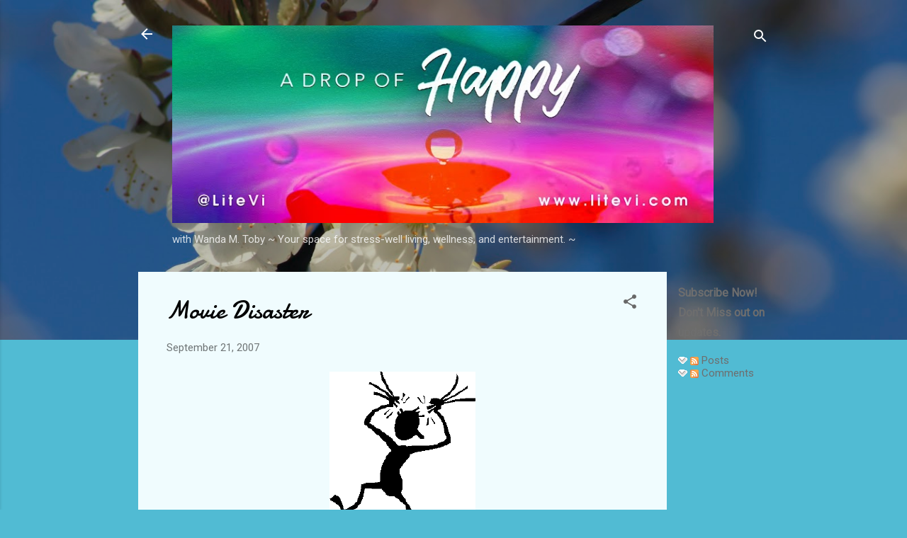

--- FILE ---
content_type: text/html; charset=UTF-8
request_url: https://www.litevi.com/2007/09/movie-disaster.html
body_size: 30133
content:
<!DOCTYPE html>
<html dir='ltr' lang='en'>
<head>
<meta content='width=device-width, initial-scale=1' name='viewport'/>
<title>Movie Disaster</title>
<meta content='text/html; charset=UTF-8' http-equiv='Content-Type'/>
<!-- Chrome, Firefox OS and Opera -->
<meta content='#51bbd3' name='theme-color'/>
<!-- Windows Phone -->
<meta content='#51bbd3' name='msapplication-navbutton-color'/>
<meta content='blogger' name='generator'/>
<link href='https://www.litevi.com/favicon.ico' rel='icon' type='image/x-icon'/>
<link href='https://www.litevi.com/2007/09/movie-disaster.html' rel='canonical'/>
<link rel="alternate" type="application/atom+xml" title="LiteVi - Atom" href="https://www.litevi.com/feeds/posts/default" />
<link rel="alternate" type="application/rss+xml" title="LiteVi - RSS" href="https://www.litevi.com/feeds/posts/default?alt=rss" />
<link rel="service.post" type="application/atom+xml" title="LiteVi - Atom" href="https://www.blogger.com/feeds/9094339599947415488/posts/default" />

<link rel="alternate" type="application/atom+xml" title="LiteVi - Atom" href="https://www.litevi.com/feeds/1343415969204154966/comments/default" />
<!--Can't find substitution for tag [blog.ieCssRetrofitLinks]-->
<link href='https://blogger.googleusercontent.com/img/b/R29vZ2xl/AVvXsEhEKcq5YSE6aT4f7gIGCTDXcpagnv4fPcNA8X3UHTnHlYjwATlMoXZUhwyqmlHNOcYElYwW7tyTmBQIz63CI1NxjD6Dg2L4AWYYElZhvZ_3PC6dYh6Nw0PAOOxnqNPB5JzOCtgSScRumEo/s400/frustration.gif' rel='image_src'/>
<meta content='https://www.litevi.com/2007/09/movie-disaster.html' property='og:url'/>
<meta content='Movie Disaster' property='og:title'/>
<meta content='There is a reason why I do not go to the movies as often as I once did before I had my two wonderful children, and I was painfully reminded ...' property='og:description'/>
<meta content='https://blogger.googleusercontent.com/img/b/R29vZ2xl/AVvXsEhEKcq5YSE6aT4f7gIGCTDXcpagnv4fPcNA8X3UHTnHlYjwATlMoXZUhwyqmlHNOcYElYwW7tyTmBQIz63CI1NxjD6Dg2L4AWYYElZhvZ_3PC6dYh6Nw0PAOOxnqNPB5JzOCtgSScRumEo/w1200-h630-p-k-no-nu/frustration.gif' property='og:image'/>
<style type='text/css'>@font-face{font-family:'Damion';font-style:normal;font-weight:400;font-display:swap;src:url(//fonts.gstatic.com/s/damion/v15/hv-XlzJ3KEUe_YZkZGw2EzJwV9J-.woff2)format('woff2');unicode-range:U+0100-02BA,U+02BD-02C5,U+02C7-02CC,U+02CE-02D7,U+02DD-02FF,U+0304,U+0308,U+0329,U+1D00-1DBF,U+1E00-1E9F,U+1EF2-1EFF,U+2020,U+20A0-20AB,U+20AD-20C0,U+2113,U+2C60-2C7F,U+A720-A7FF;}@font-face{font-family:'Damion';font-style:normal;font-weight:400;font-display:swap;src:url(//fonts.gstatic.com/s/damion/v15/hv-XlzJ3KEUe_YZkamw2EzJwVw.woff2)format('woff2');unicode-range:U+0000-00FF,U+0131,U+0152-0153,U+02BB-02BC,U+02C6,U+02DA,U+02DC,U+0304,U+0308,U+0329,U+2000-206F,U+20AC,U+2122,U+2191,U+2193,U+2212,U+2215,U+FEFF,U+FFFD;}@font-face{font-family:'Roboto';font-style:italic;font-weight:300;font-stretch:100%;font-display:swap;src:url(//fonts.gstatic.com/s/roboto/v50/KFOKCnqEu92Fr1Mu53ZEC9_Vu3r1gIhOszmOClHrs6ljXfMMLt_QuAX-k3Yi128m0kN2.woff2)format('woff2');unicode-range:U+0460-052F,U+1C80-1C8A,U+20B4,U+2DE0-2DFF,U+A640-A69F,U+FE2E-FE2F;}@font-face{font-family:'Roboto';font-style:italic;font-weight:300;font-stretch:100%;font-display:swap;src:url(//fonts.gstatic.com/s/roboto/v50/KFOKCnqEu92Fr1Mu53ZEC9_Vu3r1gIhOszmOClHrs6ljXfMMLt_QuAz-k3Yi128m0kN2.woff2)format('woff2');unicode-range:U+0301,U+0400-045F,U+0490-0491,U+04B0-04B1,U+2116;}@font-face{font-family:'Roboto';font-style:italic;font-weight:300;font-stretch:100%;font-display:swap;src:url(//fonts.gstatic.com/s/roboto/v50/KFOKCnqEu92Fr1Mu53ZEC9_Vu3r1gIhOszmOClHrs6ljXfMMLt_QuAT-k3Yi128m0kN2.woff2)format('woff2');unicode-range:U+1F00-1FFF;}@font-face{font-family:'Roboto';font-style:italic;font-weight:300;font-stretch:100%;font-display:swap;src:url(//fonts.gstatic.com/s/roboto/v50/KFOKCnqEu92Fr1Mu53ZEC9_Vu3r1gIhOszmOClHrs6ljXfMMLt_QuAv-k3Yi128m0kN2.woff2)format('woff2');unicode-range:U+0370-0377,U+037A-037F,U+0384-038A,U+038C,U+038E-03A1,U+03A3-03FF;}@font-face{font-family:'Roboto';font-style:italic;font-weight:300;font-stretch:100%;font-display:swap;src:url(//fonts.gstatic.com/s/roboto/v50/KFOKCnqEu92Fr1Mu53ZEC9_Vu3r1gIhOszmOClHrs6ljXfMMLt_QuHT-k3Yi128m0kN2.woff2)format('woff2');unicode-range:U+0302-0303,U+0305,U+0307-0308,U+0310,U+0312,U+0315,U+031A,U+0326-0327,U+032C,U+032F-0330,U+0332-0333,U+0338,U+033A,U+0346,U+034D,U+0391-03A1,U+03A3-03A9,U+03B1-03C9,U+03D1,U+03D5-03D6,U+03F0-03F1,U+03F4-03F5,U+2016-2017,U+2034-2038,U+203C,U+2040,U+2043,U+2047,U+2050,U+2057,U+205F,U+2070-2071,U+2074-208E,U+2090-209C,U+20D0-20DC,U+20E1,U+20E5-20EF,U+2100-2112,U+2114-2115,U+2117-2121,U+2123-214F,U+2190,U+2192,U+2194-21AE,U+21B0-21E5,U+21F1-21F2,U+21F4-2211,U+2213-2214,U+2216-22FF,U+2308-230B,U+2310,U+2319,U+231C-2321,U+2336-237A,U+237C,U+2395,U+239B-23B7,U+23D0,U+23DC-23E1,U+2474-2475,U+25AF,U+25B3,U+25B7,U+25BD,U+25C1,U+25CA,U+25CC,U+25FB,U+266D-266F,U+27C0-27FF,U+2900-2AFF,U+2B0E-2B11,U+2B30-2B4C,U+2BFE,U+3030,U+FF5B,U+FF5D,U+1D400-1D7FF,U+1EE00-1EEFF;}@font-face{font-family:'Roboto';font-style:italic;font-weight:300;font-stretch:100%;font-display:swap;src:url(//fonts.gstatic.com/s/roboto/v50/KFOKCnqEu92Fr1Mu53ZEC9_Vu3r1gIhOszmOClHrs6ljXfMMLt_QuGb-k3Yi128m0kN2.woff2)format('woff2');unicode-range:U+0001-000C,U+000E-001F,U+007F-009F,U+20DD-20E0,U+20E2-20E4,U+2150-218F,U+2190,U+2192,U+2194-2199,U+21AF,U+21E6-21F0,U+21F3,U+2218-2219,U+2299,U+22C4-22C6,U+2300-243F,U+2440-244A,U+2460-24FF,U+25A0-27BF,U+2800-28FF,U+2921-2922,U+2981,U+29BF,U+29EB,U+2B00-2BFF,U+4DC0-4DFF,U+FFF9-FFFB,U+10140-1018E,U+10190-1019C,U+101A0,U+101D0-101FD,U+102E0-102FB,U+10E60-10E7E,U+1D2C0-1D2D3,U+1D2E0-1D37F,U+1F000-1F0FF,U+1F100-1F1AD,U+1F1E6-1F1FF,U+1F30D-1F30F,U+1F315,U+1F31C,U+1F31E,U+1F320-1F32C,U+1F336,U+1F378,U+1F37D,U+1F382,U+1F393-1F39F,U+1F3A7-1F3A8,U+1F3AC-1F3AF,U+1F3C2,U+1F3C4-1F3C6,U+1F3CA-1F3CE,U+1F3D4-1F3E0,U+1F3ED,U+1F3F1-1F3F3,U+1F3F5-1F3F7,U+1F408,U+1F415,U+1F41F,U+1F426,U+1F43F,U+1F441-1F442,U+1F444,U+1F446-1F449,U+1F44C-1F44E,U+1F453,U+1F46A,U+1F47D,U+1F4A3,U+1F4B0,U+1F4B3,U+1F4B9,U+1F4BB,U+1F4BF,U+1F4C8-1F4CB,U+1F4D6,U+1F4DA,U+1F4DF,U+1F4E3-1F4E6,U+1F4EA-1F4ED,U+1F4F7,U+1F4F9-1F4FB,U+1F4FD-1F4FE,U+1F503,U+1F507-1F50B,U+1F50D,U+1F512-1F513,U+1F53E-1F54A,U+1F54F-1F5FA,U+1F610,U+1F650-1F67F,U+1F687,U+1F68D,U+1F691,U+1F694,U+1F698,U+1F6AD,U+1F6B2,U+1F6B9-1F6BA,U+1F6BC,U+1F6C6-1F6CF,U+1F6D3-1F6D7,U+1F6E0-1F6EA,U+1F6F0-1F6F3,U+1F6F7-1F6FC,U+1F700-1F7FF,U+1F800-1F80B,U+1F810-1F847,U+1F850-1F859,U+1F860-1F887,U+1F890-1F8AD,U+1F8B0-1F8BB,U+1F8C0-1F8C1,U+1F900-1F90B,U+1F93B,U+1F946,U+1F984,U+1F996,U+1F9E9,U+1FA00-1FA6F,U+1FA70-1FA7C,U+1FA80-1FA89,U+1FA8F-1FAC6,U+1FACE-1FADC,U+1FADF-1FAE9,U+1FAF0-1FAF8,U+1FB00-1FBFF;}@font-face{font-family:'Roboto';font-style:italic;font-weight:300;font-stretch:100%;font-display:swap;src:url(//fonts.gstatic.com/s/roboto/v50/KFOKCnqEu92Fr1Mu53ZEC9_Vu3r1gIhOszmOClHrs6ljXfMMLt_QuAf-k3Yi128m0kN2.woff2)format('woff2');unicode-range:U+0102-0103,U+0110-0111,U+0128-0129,U+0168-0169,U+01A0-01A1,U+01AF-01B0,U+0300-0301,U+0303-0304,U+0308-0309,U+0323,U+0329,U+1EA0-1EF9,U+20AB;}@font-face{font-family:'Roboto';font-style:italic;font-weight:300;font-stretch:100%;font-display:swap;src:url(//fonts.gstatic.com/s/roboto/v50/KFOKCnqEu92Fr1Mu53ZEC9_Vu3r1gIhOszmOClHrs6ljXfMMLt_QuAb-k3Yi128m0kN2.woff2)format('woff2');unicode-range:U+0100-02BA,U+02BD-02C5,U+02C7-02CC,U+02CE-02D7,U+02DD-02FF,U+0304,U+0308,U+0329,U+1D00-1DBF,U+1E00-1E9F,U+1EF2-1EFF,U+2020,U+20A0-20AB,U+20AD-20C0,U+2113,U+2C60-2C7F,U+A720-A7FF;}@font-face{font-family:'Roboto';font-style:italic;font-weight:300;font-stretch:100%;font-display:swap;src:url(//fonts.gstatic.com/s/roboto/v50/KFOKCnqEu92Fr1Mu53ZEC9_Vu3r1gIhOszmOClHrs6ljXfMMLt_QuAj-k3Yi128m0g.woff2)format('woff2');unicode-range:U+0000-00FF,U+0131,U+0152-0153,U+02BB-02BC,U+02C6,U+02DA,U+02DC,U+0304,U+0308,U+0329,U+2000-206F,U+20AC,U+2122,U+2191,U+2193,U+2212,U+2215,U+FEFF,U+FFFD;}@font-face{font-family:'Roboto';font-style:normal;font-weight:400;font-stretch:100%;font-display:swap;src:url(//fonts.gstatic.com/s/roboto/v50/KFOMCnqEu92Fr1ME7kSn66aGLdTylUAMQXC89YmC2DPNWubEbVmZiAr0klQmz24O0g.woff2)format('woff2');unicode-range:U+0460-052F,U+1C80-1C8A,U+20B4,U+2DE0-2DFF,U+A640-A69F,U+FE2E-FE2F;}@font-face{font-family:'Roboto';font-style:normal;font-weight:400;font-stretch:100%;font-display:swap;src:url(//fonts.gstatic.com/s/roboto/v50/KFOMCnqEu92Fr1ME7kSn66aGLdTylUAMQXC89YmC2DPNWubEbVmQiAr0klQmz24O0g.woff2)format('woff2');unicode-range:U+0301,U+0400-045F,U+0490-0491,U+04B0-04B1,U+2116;}@font-face{font-family:'Roboto';font-style:normal;font-weight:400;font-stretch:100%;font-display:swap;src:url(//fonts.gstatic.com/s/roboto/v50/KFOMCnqEu92Fr1ME7kSn66aGLdTylUAMQXC89YmC2DPNWubEbVmYiAr0klQmz24O0g.woff2)format('woff2');unicode-range:U+1F00-1FFF;}@font-face{font-family:'Roboto';font-style:normal;font-weight:400;font-stretch:100%;font-display:swap;src:url(//fonts.gstatic.com/s/roboto/v50/KFOMCnqEu92Fr1ME7kSn66aGLdTylUAMQXC89YmC2DPNWubEbVmXiAr0klQmz24O0g.woff2)format('woff2');unicode-range:U+0370-0377,U+037A-037F,U+0384-038A,U+038C,U+038E-03A1,U+03A3-03FF;}@font-face{font-family:'Roboto';font-style:normal;font-weight:400;font-stretch:100%;font-display:swap;src:url(//fonts.gstatic.com/s/roboto/v50/KFOMCnqEu92Fr1ME7kSn66aGLdTylUAMQXC89YmC2DPNWubEbVnoiAr0klQmz24O0g.woff2)format('woff2');unicode-range:U+0302-0303,U+0305,U+0307-0308,U+0310,U+0312,U+0315,U+031A,U+0326-0327,U+032C,U+032F-0330,U+0332-0333,U+0338,U+033A,U+0346,U+034D,U+0391-03A1,U+03A3-03A9,U+03B1-03C9,U+03D1,U+03D5-03D6,U+03F0-03F1,U+03F4-03F5,U+2016-2017,U+2034-2038,U+203C,U+2040,U+2043,U+2047,U+2050,U+2057,U+205F,U+2070-2071,U+2074-208E,U+2090-209C,U+20D0-20DC,U+20E1,U+20E5-20EF,U+2100-2112,U+2114-2115,U+2117-2121,U+2123-214F,U+2190,U+2192,U+2194-21AE,U+21B0-21E5,U+21F1-21F2,U+21F4-2211,U+2213-2214,U+2216-22FF,U+2308-230B,U+2310,U+2319,U+231C-2321,U+2336-237A,U+237C,U+2395,U+239B-23B7,U+23D0,U+23DC-23E1,U+2474-2475,U+25AF,U+25B3,U+25B7,U+25BD,U+25C1,U+25CA,U+25CC,U+25FB,U+266D-266F,U+27C0-27FF,U+2900-2AFF,U+2B0E-2B11,U+2B30-2B4C,U+2BFE,U+3030,U+FF5B,U+FF5D,U+1D400-1D7FF,U+1EE00-1EEFF;}@font-face{font-family:'Roboto';font-style:normal;font-weight:400;font-stretch:100%;font-display:swap;src:url(//fonts.gstatic.com/s/roboto/v50/KFOMCnqEu92Fr1ME7kSn66aGLdTylUAMQXC89YmC2DPNWubEbVn6iAr0klQmz24O0g.woff2)format('woff2');unicode-range:U+0001-000C,U+000E-001F,U+007F-009F,U+20DD-20E0,U+20E2-20E4,U+2150-218F,U+2190,U+2192,U+2194-2199,U+21AF,U+21E6-21F0,U+21F3,U+2218-2219,U+2299,U+22C4-22C6,U+2300-243F,U+2440-244A,U+2460-24FF,U+25A0-27BF,U+2800-28FF,U+2921-2922,U+2981,U+29BF,U+29EB,U+2B00-2BFF,U+4DC0-4DFF,U+FFF9-FFFB,U+10140-1018E,U+10190-1019C,U+101A0,U+101D0-101FD,U+102E0-102FB,U+10E60-10E7E,U+1D2C0-1D2D3,U+1D2E0-1D37F,U+1F000-1F0FF,U+1F100-1F1AD,U+1F1E6-1F1FF,U+1F30D-1F30F,U+1F315,U+1F31C,U+1F31E,U+1F320-1F32C,U+1F336,U+1F378,U+1F37D,U+1F382,U+1F393-1F39F,U+1F3A7-1F3A8,U+1F3AC-1F3AF,U+1F3C2,U+1F3C4-1F3C6,U+1F3CA-1F3CE,U+1F3D4-1F3E0,U+1F3ED,U+1F3F1-1F3F3,U+1F3F5-1F3F7,U+1F408,U+1F415,U+1F41F,U+1F426,U+1F43F,U+1F441-1F442,U+1F444,U+1F446-1F449,U+1F44C-1F44E,U+1F453,U+1F46A,U+1F47D,U+1F4A3,U+1F4B0,U+1F4B3,U+1F4B9,U+1F4BB,U+1F4BF,U+1F4C8-1F4CB,U+1F4D6,U+1F4DA,U+1F4DF,U+1F4E3-1F4E6,U+1F4EA-1F4ED,U+1F4F7,U+1F4F9-1F4FB,U+1F4FD-1F4FE,U+1F503,U+1F507-1F50B,U+1F50D,U+1F512-1F513,U+1F53E-1F54A,U+1F54F-1F5FA,U+1F610,U+1F650-1F67F,U+1F687,U+1F68D,U+1F691,U+1F694,U+1F698,U+1F6AD,U+1F6B2,U+1F6B9-1F6BA,U+1F6BC,U+1F6C6-1F6CF,U+1F6D3-1F6D7,U+1F6E0-1F6EA,U+1F6F0-1F6F3,U+1F6F7-1F6FC,U+1F700-1F7FF,U+1F800-1F80B,U+1F810-1F847,U+1F850-1F859,U+1F860-1F887,U+1F890-1F8AD,U+1F8B0-1F8BB,U+1F8C0-1F8C1,U+1F900-1F90B,U+1F93B,U+1F946,U+1F984,U+1F996,U+1F9E9,U+1FA00-1FA6F,U+1FA70-1FA7C,U+1FA80-1FA89,U+1FA8F-1FAC6,U+1FACE-1FADC,U+1FADF-1FAE9,U+1FAF0-1FAF8,U+1FB00-1FBFF;}@font-face{font-family:'Roboto';font-style:normal;font-weight:400;font-stretch:100%;font-display:swap;src:url(//fonts.gstatic.com/s/roboto/v50/KFOMCnqEu92Fr1ME7kSn66aGLdTylUAMQXC89YmC2DPNWubEbVmbiAr0klQmz24O0g.woff2)format('woff2');unicode-range:U+0102-0103,U+0110-0111,U+0128-0129,U+0168-0169,U+01A0-01A1,U+01AF-01B0,U+0300-0301,U+0303-0304,U+0308-0309,U+0323,U+0329,U+1EA0-1EF9,U+20AB;}@font-face{font-family:'Roboto';font-style:normal;font-weight:400;font-stretch:100%;font-display:swap;src:url(//fonts.gstatic.com/s/roboto/v50/KFOMCnqEu92Fr1ME7kSn66aGLdTylUAMQXC89YmC2DPNWubEbVmaiAr0klQmz24O0g.woff2)format('woff2');unicode-range:U+0100-02BA,U+02BD-02C5,U+02C7-02CC,U+02CE-02D7,U+02DD-02FF,U+0304,U+0308,U+0329,U+1D00-1DBF,U+1E00-1E9F,U+1EF2-1EFF,U+2020,U+20A0-20AB,U+20AD-20C0,U+2113,U+2C60-2C7F,U+A720-A7FF;}@font-face{font-family:'Roboto';font-style:normal;font-weight:400;font-stretch:100%;font-display:swap;src:url(//fonts.gstatic.com/s/roboto/v50/KFOMCnqEu92Fr1ME7kSn66aGLdTylUAMQXC89YmC2DPNWubEbVmUiAr0klQmz24.woff2)format('woff2');unicode-range:U+0000-00FF,U+0131,U+0152-0153,U+02BB-02BC,U+02C6,U+02DA,U+02DC,U+0304,U+0308,U+0329,U+2000-206F,U+20AC,U+2122,U+2191,U+2193,U+2212,U+2215,U+FEFF,U+FFFD;}</style>
<style id='page-skin-1' type='text/css'><!--
/*! normalize.css v3.0.1 | MIT License | git.io/normalize */html{font-family:sans-serif;-ms-text-size-adjust:100%;-webkit-text-size-adjust:100%}body{margin:0}article,aside,details,figcaption,figure,footer,header,hgroup,main,nav,section,summary{display:block}audio,canvas,progress,video{display:inline-block;vertical-align:baseline}audio:not([controls]){display:none;height:0}[hidden],template{display:none}a{background:transparent}a:active,a:hover{outline:0}abbr[title]{border-bottom:1px dotted}b,strong{font-weight:bold}dfn{font-style:italic}h1{font-size:2em;margin:.67em 0}mark{background:#ff0;color:#000}small{font-size:80%}sub,sup{font-size:75%;line-height:0;position:relative;vertical-align:baseline}sup{top:-0.5em}sub{bottom:-0.25em}img{border:0}svg:not(:root){overflow:hidden}figure{margin:1em 40px}hr{-moz-box-sizing:content-box;box-sizing:content-box;height:0}pre{overflow:auto}code,kbd,pre,samp{font-family:monospace,monospace;font-size:1em}button,input,optgroup,select,textarea{color:inherit;font:inherit;margin:0}button{overflow:visible}button,select{text-transform:none}button,html input[type="button"],input[type="reset"],input[type="submit"]{-webkit-appearance:button;cursor:pointer}button[disabled],html input[disabled]{cursor:default}button::-moz-focus-inner,input::-moz-focus-inner{border:0;padding:0}input{line-height:normal}input[type="checkbox"],input[type="radio"]{box-sizing:border-box;padding:0}input[type="number"]::-webkit-inner-spin-button,input[type="number"]::-webkit-outer-spin-button{height:auto}input[type="search"]{-webkit-appearance:textfield;-moz-box-sizing:content-box;-webkit-box-sizing:content-box;box-sizing:content-box}input[type="search"]::-webkit-search-cancel-button,input[type="search"]::-webkit-search-decoration{-webkit-appearance:none}fieldset{border:1px solid #c0c0c0;margin:0 2px;padding:.35em .625em .75em}legend{border:0;padding:0}textarea{overflow:auto}optgroup{font-weight:bold}table{border-collapse:collapse;border-spacing:0}td,th{padding:0}
/*!************************************************
* Blogger Template Style
* Name: Contempo
**************************************************/
body{
overflow-wrap:break-word;
word-break:break-word;
word-wrap:break-word
}
.hidden{
display:none
}
.invisible{
visibility:hidden
}
.container::after,.float-container::after{
clear:both;
content:"";
display:table
}
.clearboth{
clear:both
}
#comments .comment .comment-actions,.subscribe-popup .FollowByEmail .follow-by-email-submit,.widget.Profile .profile-link,.widget.Profile .profile-link.visit-profile{
background:0 0;
border:0;
box-shadow:none;
color:#349eb6;
cursor:pointer;
font-size:14px;
font-weight:700;
outline:0;
text-decoration:none;
text-transform:uppercase;
width:auto
}
.dim-overlay{
background-color:rgba(0,0,0,.54);
height:100vh;
left:0;
position:fixed;
top:0;
width:100%
}
#sharing-dim-overlay{
background-color:transparent
}
input::-ms-clear{
display:none
}
.blogger-logo,.svg-icon-24.blogger-logo{
fill:#ff9800;
opacity:1
}
.loading-spinner-large{
-webkit-animation:mspin-rotate 1.568s infinite linear;
animation:mspin-rotate 1.568s infinite linear;
height:48px;
overflow:hidden;
position:absolute;
width:48px;
z-index:200
}
.loading-spinner-large>div{
-webkit-animation:mspin-revrot 5332ms infinite steps(4);
animation:mspin-revrot 5332ms infinite steps(4)
}
.loading-spinner-large>div>div{
-webkit-animation:mspin-singlecolor-large-film 1333ms infinite steps(81);
animation:mspin-singlecolor-large-film 1333ms infinite steps(81);
background-size:100%;
height:48px;
width:3888px
}
.mspin-black-large>div>div,.mspin-grey_54-large>div>div{
background-image:url(https://www.blogblog.com/indie/mspin_black_large.svg)
}
.mspin-white-large>div>div{
background-image:url(https://www.blogblog.com/indie/mspin_white_large.svg)
}
.mspin-grey_54-large{
opacity:.54
}
@-webkit-keyframes mspin-singlecolor-large-film{
from{
-webkit-transform:translateX(0);
transform:translateX(0)
}
to{
-webkit-transform:translateX(-3888px);
transform:translateX(-3888px)
}
}
@keyframes mspin-singlecolor-large-film{
from{
-webkit-transform:translateX(0);
transform:translateX(0)
}
to{
-webkit-transform:translateX(-3888px);
transform:translateX(-3888px)
}
}
@-webkit-keyframes mspin-rotate{
from{
-webkit-transform:rotate(0);
transform:rotate(0)
}
to{
-webkit-transform:rotate(360deg);
transform:rotate(360deg)
}
}
@keyframes mspin-rotate{
from{
-webkit-transform:rotate(0);
transform:rotate(0)
}
to{
-webkit-transform:rotate(360deg);
transform:rotate(360deg)
}
}
@-webkit-keyframes mspin-revrot{
from{
-webkit-transform:rotate(0);
transform:rotate(0)
}
to{
-webkit-transform:rotate(-360deg);
transform:rotate(-360deg)
}
}
@keyframes mspin-revrot{
from{
-webkit-transform:rotate(0);
transform:rotate(0)
}
to{
-webkit-transform:rotate(-360deg);
transform:rotate(-360deg)
}
}
.skip-navigation{
background-color:#fff;
box-sizing:border-box;
color:#000;
display:block;
height:0;
left:0;
line-height:50px;
overflow:hidden;
padding-top:0;
position:fixed;
text-align:center;
top:0;
-webkit-transition:box-shadow .3s,height .3s,padding-top .3s;
transition:box-shadow .3s,height .3s,padding-top .3s;
width:100%;
z-index:900
}
.skip-navigation:focus{
box-shadow:0 4px 5px 0 rgba(0,0,0,.14),0 1px 10px 0 rgba(0,0,0,.12),0 2px 4px -1px rgba(0,0,0,.2);
height:50px
}
#main{
outline:0
}
.main-heading{
position:absolute;
clip:rect(1px,1px,1px,1px);
padding:0;
border:0;
height:1px;
width:1px;
overflow:hidden
}
.Attribution{
margin-top:1em;
text-align:center
}
.Attribution .blogger img,.Attribution .blogger svg{
vertical-align:bottom
}
.Attribution .blogger img{
margin-right:.5em
}
.Attribution div{
line-height:24px;
margin-top:.5em
}
.Attribution .copyright,.Attribution .image-attribution{
font-size:.7em;
margin-top:1.5em
}
.BLOG_mobile_video_class{
display:none
}
.bg-photo{
background-attachment:scroll!important
}
body .CSS_LIGHTBOX{
z-index:900
}
.extendable .show-less,.extendable .show-more{
border-color:#349eb6;
color:#349eb6;
margin-top:8px
}
.extendable .show-less.hidden,.extendable .show-more.hidden{
display:none
}
.inline-ad{
display:none;
max-width:100%;
overflow:hidden
}
.adsbygoogle{
display:block
}
#cookieChoiceInfo{
bottom:0;
top:auto
}
iframe.b-hbp-video{
border:0
}
.post-body img{
max-width:100%
}
.post-body iframe{
max-width:100%
}
.post-body a[imageanchor="1"]{
display:inline-block
}
.byline{
margin-right:1em
}
.byline:last-child{
margin-right:0
}
.link-copied-dialog{
max-width:520px;
outline:0
}
.link-copied-dialog .modal-dialog-buttons{
margin-top:8px
}
.link-copied-dialog .goog-buttonset-default{
background:0 0;
border:0
}
.link-copied-dialog .goog-buttonset-default:focus{
outline:0
}
.paging-control-container{
margin-bottom:16px
}
.paging-control-container .paging-control{
display:inline-block
}
.paging-control-container .comment-range-text::after,.paging-control-container .paging-control{
color:#349eb6
}
.paging-control-container .comment-range-text,.paging-control-container .paging-control{
margin-right:8px
}
.paging-control-container .comment-range-text::after,.paging-control-container .paging-control::after{
content:"\b7";
cursor:default;
padding-left:8px;
pointer-events:none
}
.paging-control-container .comment-range-text:last-child::after,.paging-control-container .paging-control:last-child::after{
content:none
}
.byline.reactions iframe{
height:20px
}
.b-notification{
color:#000;
background-color:#fff;
border-bottom:solid 1px #000;
box-sizing:border-box;
padding:16px 32px;
text-align:center
}
.b-notification.visible{
-webkit-transition:margin-top .3s cubic-bezier(.4,0,.2,1);
transition:margin-top .3s cubic-bezier(.4,0,.2,1)
}
.b-notification.invisible{
position:absolute
}
.b-notification-close{
position:absolute;
right:8px;
top:8px
}
.no-posts-message{
line-height:40px;
text-align:center
}
@media screen and (max-width:800px){
body.item-view .post-body a[imageanchor="1"][style*="float: left;"],body.item-view .post-body a[imageanchor="1"][style*="float: right;"]{
float:none!important;
clear:none!important
}
body.item-view .post-body a[imageanchor="1"] img{
display:block;
height:auto;
margin:0 auto
}
body.item-view .post-body>.separator:first-child>a[imageanchor="1"]:first-child{
margin-top:20px
}
.post-body a[imageanchor]{
display:block
}
body.item-view .post-body a[imageanchor="1"]{
margin-left:0!important;
margin-right:0!important
}
body.item-view .post-body a[imageanchor="1"]+a[imageanchor="1"]{
margin-top:16px
}
}
.item-control{
display:none
}
#comments{
border-top:1px dashed rgba(0,0,0,.54);
margin-top:20px;
padding:20px
}
#comments .comment-thread ol{
margin:0;
padding-left:0;
padding-left:0
}
#comments .comment .comment-replybox-single,#comments .comment-thread .comment-replies{
margin-left:60px
}
#comments .comment-thread .thread-count{
display:none
}
#comments .comment{
list-style-type:none;
padding:0 0 30px;
position:relative
}
#comments .comment .comment{
padding-bottom:8px
}
.comment .avatar-image-container{
position:absolute
}
.comment .avatar-image-container img{
border-radius:50%
}
.avatar-image-container svg,.comment .avatar-image-container .avatar-icon{
border-radius:50%;
border:solid 1px #686868;
box-sizing:border-box;
fill:#686868;
height:35px;
margin:0;
padding:7px;
width:35px
}
.comment .comment-block{
margin-top:10px;
margin-left:60px;
padding-bottom:0
}
#comments .comment-author-header-wrapper{
margin-left:40px
}
#comments .comment .thread-expanded .comment-block{
padding-bottom:20px
}
#comments .comment .comment-header .user,#comments .comment .comment-header .user a{
color:#000000;
font-style:normal;
font-weight:700
}
#comments .comment .comment-actions{
bottom:0;
margin-bottom:15px;
position:absolute
}
#comments .comment .comment-actions>*{
margin-right:8px
}
#comments .comment .comment-header .datetime{
bottom:0;
color:rgba(0,0,0,.54);
display:inline-block;
font-size:13px;
font-style:italic;
margin-left:8px
}
#comments .comment .comment-footer .comment-timestamp a,#comments .comment .comment-header .datetime a{
color:rgba(0,0,0,.54)
}
#comments .comment .comment-content,.comment .comment-body{
margin-top:12px;
word-break:break-word
}
.comment-body{
margin-bottom:12px
}
#comments.embed[data-num-comments="0"]{
border:0;
margin-top:0;
padding-top:0
}
#comments.embed[data-num-comments="0"] #comment-post-message,#comments.embed[data-num-comments="0"] div.comment-form>p,#comments.embed[data-num-comments="0"] p.comment-footer{
display:none
}
#comment-editor-src{
display:none
}
.comments .comments-content .loadmore.loaded{
max-height:0;
opacity:0;
overflow:hidden
}
.extendable .remaining-items{
height:0;
overflow:hidden;
-webkit-transition:height .3s cubic-bezier(.4,0,.2,1);
transition:height .3s cubic-bezier(.4,0,.2,1)
}
.extendable .remaining-items.expanded{
height:auto
}
.svg-icon-24,.svg-icon-24-button{
cursor:pointer;
height:24px;
width:24px;
min-width:24px
}
.touch-icon{
margin:-12px;
padding:12px
}
.touch-icon:active,.touch-icon:focus{
background-color:rgba(153,153,153,.4);
border-radius:50%
}
svg:not(:root).touch-icon{
overflow:visible
}
html[dir=rtl] .rtl-reversible-icon{
-webkit-transform:scaleX(-1);
-ms-transform:scaleX(-1);
transform:scaleX(-1)
}
.svg-icon-24-button,.touch-icon-button{
background:0 0;
border:0;
margin:0;
outline:0;
padding:0
}
.touch-icon-button .touch-icon:active,.touch-icon-button .touch-icon:focus{
background-color:transparent
}
.touch-icon-button:active .touch-icon,.touch-icon-button:focus .touch-icon{
background-color:rgba(153,153,153,.4);
border-radius:50%
}
.Profile .default-avatar-wrapper .avatar-icon{
border-radius:50%;
border:solid 1px #686868;
box-sizing:border-box;
fill:#686868;
margin:0
}
.Profile .individual .default-avatar-wrapper .avatar-icon{
padding:25px
}
.Profile .individual .avatar-icon,.Profile .individual .profile-img{
height:120px;
width:120px
}
.Profile .team .default-avatar-wrapper .avatar-icon{
padding:8px
}
.Profile .team .avatar-icon,.Profile .team .default-avatar-wrapper,.Profile .team .profile-img{
height:40px;
width:40px
}
.snippet-container{
margin:0;
position:relative;
overflow:hidden
}
.snippet-fade{
bottom:0;
box-sizing:border-box;
position:absolute;
width:96px
}
.snippet-fade{
right:0
}
.snippet-fade:after{
content:"\2026"
}
.snippet-fade:after{
float:right
}
.post-bottom{
-webkit-box-align:center;
-webkit-align-items:center;
-ms-flex-align:center;
align-items:center;
display:-webkit-box;
display:-webkit-flex;
display:-ms-flexbox;
display:flex;
-webkit-flex-wrap:wrap;
-ms-flex-wrap:wrap;
flex-wrap:wrap
}
.post-footer{
-webkit-box-flex:1;
-webkit-flex:1 1 auto;
-ms-flex:1 1 auto;
flex:1 1 auto;
-webkit-flex-wrap:wrap;
-ms-flex-wrap:wrap;
flex-wrap:wrap;
-webkit-box-ordinal-group:2;
-webkit-order:1;
-ms-flex-order:1;
order:1
}
.post-footer>*{
-webkit-box-flex:0;
-webkit-flex:0 1 auto;
-ms-flex:0 1 auto;
flex:0 1 auto
}
.post-footer .byline:last-child{
margin-right:1em
}
.jump-link{
-webkit-box-flex:0;
-webkit-flex:0 0 auto;
-ms-flex:0 0 auto;
flex:0 0 auto;
-webkit-box-ordinal-group:3;
-webkit-order:2;
-ms-flex-order:2;
order:2
}
.centered-top-container.sticky{
left:0;
position:fixed;
right:0;
top:0;
width:auto;
z-index:50;
-webkit-transition-property:opacity,-webkit-transform;
transition-property:opacity,-webkit-transform;
transition-property:transform,opacity;
transition-property:transform,opacity,-webkit-transform;
-webkit-transition-duration:.2s;
transition-duration:.2s;
-webkit-transition-timing-function:cubic-bezier(.4,0,.2,1);
transition-timing-function:cubic-bezier(.4,0,.2,1)
}
.centered-top-placeholder{
display:none
}
.collapsed-header .centered-top-placeholder{
display:block
}
.centered-top-container .Header .replaced h1,.centered-top-placeholder .Header .replaced h1{
display:none
}
.centered-top-container.sticky .Header .replaced h1{
display:block
}
.centered-top-container.sticky .Header .header-widget{
background:0 0
}
.centered-top-container.sticky .Header .header-image-wrapper{
display:none
}
.centered-top-container img,.centered-top-placeholder img{
max-width:100%
}
.collapsible{
-webkit-transition:height .3s cubic-bezier(.4,0,.2,1);
transition:height .3s cubic-bezier(.4,0,.2,1)
}
.collapsible,.collapsible>summary{
display:block;
overflow:hidden
}
.collapsible>:not(summary){
display:none
}
.collapsible[open]>:not(summary){
display:block
}
.collapsible:focus,.collapsible>summary:focus{
outline:0
}
.collapsible>summary{
cursor:pointer;
display:block;
padding:0
}
.collapsible:focus>summary,.collapsible>summary:focus{
background-color:transparent
}
.collapsible>summary::-webkit-details-marker{
display:none
}
.collapsible-title{
-webkit-box-align:center;
-webkit-align-items:center;
-ms-flex-align:center;
align-items:center;
display:-webkit-box;
display:-webkit-flex;
display:-ms-flexbox;
display:flex
}
.collapsible-title .title{
-webkit-box-flex:1;
-webkit-flex:1 1 auto;
-ms-flex:1 1 auto;
flex:1 1 auto;
-webkit-box-ordinal-group:1;
-webkit-order:0;
-ms-flex-order:0;
order:0;
overflow:hidden;
text-overflow:ellipsis;
white-space:nowrap
}
.collapsible-title .chevron-down,.collapsible[open] .collapsible-title .chevron-up{
display:block
}
.collapsible-title .chevron-up,.collapsible[open] .collapsible-title .chevron-down{
display:none
}
.flat-button{
cursor:pointer;
display:inline-block;
font-weight:700;
text-transform:uppercase;
border-radius:2px;
padding:8px;
margin:-8px
}
.flat-icon-button{
background:0 0;
border:0;
margin:0;
outline:0;
padding:0;
margin:-12px;
padding:12px;
cursor:pointer;
box-sizing:content-box;
display:inline-block;
line-height:0
}
.flat-icon-button,.flat-icon-button .splash-wrapper{
border-radius:50%
}
.flat-icon-button .splash.animate{
-webkit-animation-duration:.3s;
animation-duration:.3s
}
.overflowable-container{
max-height:46px;
overflow:hidden;
position:relative
}
.overflow-button{
cursor:pointer
}
#overflowable-dim-overlay{
background:0 0
}
.overflow-popup{
box-shadow:0 2px 2px 0 rgba(0,0,0,.14),0 3px 1px -2px rgba(0,0,0,.2),0 1px 5px 0 rgba(0,0,0,.12);
background-color:#f0fcfe;
left:0;
max-width:calc(100% - 32px);
position:absolute;
top:0;
visibility:hidden;
z-index:101
}
.overflow-popup ul{
list-style:none
}
.overflow-popup .tabs li,.overflow-popup li{
display:block;
height:auto
}
.overflow-popup .tabs li{
padding-left:0;
padding-right:0
}
.overflow-button.hidden,.overflow-popup .tabs li.hidden,.overflow-popup li.hidden{
display:none
}
.pill-button{
background:0 0;
border:1px solid;
border-radius:12px;
cursor:pointer;
display:inline-block;
padding:4px 16px;
text-transform:uppercase
}
.ripple{
position:relative
}
.ripple>*{
z-index:1
}
.splash-wrapper{
bottom:0;
left:0;
overflow:hidden;
pointer-events:none;
position:absolute;
right:0;
top:0;
z-index:0
}
.splash{
background:#ccc;
border-radius:100%;
display:block;
opacity:.6;
position:absolute;
-webkit-transform:scale(0);
-ms-transform:scale(0);
transform:scale(0)
}
.splash.animate{
-webkit-animation:ripple-effect .4s linear;
animation:ripple-effect .4s linear
}
@-webkit-keyframes ripple-effect{
100%{
opacity:0;
-webkit-transform:scale(2.5);
transform:scale(2.5)
}
}
@keyframes ripple-effect{
100%{
opacity:0;
-webkit-transform:scale(2.5);
transform:scale(2.5)
}
}
.search{
display:-webkit-box;
display:-webkit-flex;
display:-ms-flexbox;
display:flex;
line-height:24px;
width:24px
}
.search.focused{
width:100%
}
.search.focused .section{
width:100%
}
.search form{
z-index:101
}
.search h3{
display:none
}
.search form{
display:-webkit-box;
display:-webkit-flex;
display:-ms-flexbox;
display:flex;
-webkit-box-flex:1;
-webkit-flex:1 0 0;
-ms-flex:1 0 0px;
flex:1 0 0;
border-bottom:solid 1px transparent;
padding-bottom:8px
}
.search form>*{
display:none
}
.search.focused form>*{
display:block
}
.search .search-input label{
display:none
}
.centered-top-placeholder.cloned .search form{
z-index:30
}
.search.focused form{
border-color:#ffffff;
position:relative;
width:auto
}
.collapsed-header .centered-top-container .search.focused form{
border-bottom-color:transparent
}
.search-expand{
-webkit-box-flex:0;
-webkit-flex:0 0 auto;
-ms-flex:0 0 auto;
flex:0 0 auto
}
.search-expand-text{
display:none
}
.search-close{
display:inline;
vertical-align:middle
}
.search-input{
-webkit-box-flex:1;
-webkit-flex:1 0 1px;
-ms-flex:1 0 1px;
flex:1 0 1px
}
.search-input input{
background:0 0;
border:0;
box-sizing:border-box;
color:#ffffff;
display:inline-block;
outline:0;
width:calc(100% - 48px)
}
.search-input input.no-cursor{
color:transparent;
text-shadow:0 0 0 #ffffff
}
.collapsed-header .centered-top-container .search-action,.collapsed-header .centered-top-container .search-input input{
color:#000000
}
.collapsed-header .centered-top-container .search-input input.no-cursor{
color:transparent;
text-shadow:0 0 0 #000000
}
.collapsed-header .centered-top-container .search-input input.no-cursor:focus,.search-input input.no-cursor:focus{
outline:0
}
.search-focused>*{
visibility:hidden
}
.search-focused .search,.search-focused .search-icon{
visibility:visible
}
.search.focused .search-action{
display:block
}
.search.focused .search-action:disabled{
opacity:.3
}
.widget.Sharing .sharing-button{
display:none
}
.widget.Sharing .sharing-buttons li{
padding:0
}
.widget.Sharing .sharing-buttons li span{
display:none
}
.post-share-buttons{
position:relative
}
.centered-bottom .share-buttons .svg-icon-24,.share-buttons .svg-icon-24{
fill:#686868
}
.sharing-open.touch-icon-button:active .touch-icon,.sharing-open.touch-icon-button:focus .touch-icon{
background-color:transparent
}
.share-buttons{
background-color:#f0fcfe;
border-radius:2px;
box-shadow:0 2px 2px 0 rgba(0,0,0,.14),0 3px 1px -2px rgba(0,0,0,.2),0 1px 5px 0 rgba(0,0,0,.12);
color:#000000;
list-style:none;
margin:0;
padding:8px 0;
position:absolute;
top:-11px;
min-width:200px;
z-index:101
}
.share-buttons.hidden{
display:none
}
.sharing-button{
background:0 0;
border:0;
margin:0;
outline:0;
padding:0;
cursor:pointer
}
.share-buttons li{
margin:0;
height:48px
}
.share-buttons li:last-child{
margin-bottom:0
}
.share-buttons li .sharing-platform-button{
box-sizing:border-box;
cursor:pointer;
display:block;
height:100%;
margin-bottom:0;
padding:0 16px;
position:relative;
width:100%
}
.share-buttons li .sharing-platform-button:focus,.share-buttons li .sharing-platform-button:hover{
background-color:rgba(128,128,128,.1);
outline:0
}
.share-buttons li svg[class*=" sharing-"],.share-buttons li svg[class^=sharing-]{
position:absolute;
top:10px
}
.share-buttons li span.sharing-platform-button{
position:relative;
top:0
}
.share-buttons li .platform-sharing-text{
display:block;
font-size:16px;
line-height:48px;
white-space:nowrap
}
.share-buttons li .platform-sharing-text{
margin-left:56px
}
.sidebar-container{
background-color:#f0fcfe;
max-width:284px;
overflow-y:auto;
-webkit-transition-property:-webkit-transform;
transition-property:-webkit-transform;
transition-property:transform;
transition-property:transform,-webkit-transform;
-webkit-transition-duration:.3s;
transition-duration:.3s;
-webkit-transition-timing-function:cubic-bezier(0,0,.2,1);
transition-timing-function:cubic-bezier(0,0,.2,1);
width:284px;
z-index:101;
-webkit-overflow-scrolling:touch
}
.sidebar-container .navigation{
line-height:0;
padding:16px
}
.sidebar-container .sidebar-back{
cursor:pointer
}
.sidebar-container .widget{
background:0 0;
margin:0 16px;
padding:16px 0
}
.sidebar-container .widget .title{
color:#000000;
margin:0
}
.sidebar-container .widget ul{
list-style:none;
margin:0;
padding:0
}
.sidebar-container .widget ul ul{
margin-left:1em
}
.sidebar-container .widget li{
font-size:16px;
line-height:normal
}
.sidebar-container .widget+.widget{
border-top:1px dashed #cacaca
}
.BlogArchive li{
margin:16px 0
}
.BlogArchive li:last-child{
margin-bottom:0
}
.Label li a{
display:inline-block
}
.BlogArchive .post-count,.Label .label-count{
float:right;
margin-left:.25em
}
.BlogArchive .post-count::before,.Label .label-count::before{
content:"("
}
.BlogArchive .post-count::after,.Label .label-count::after{
content:")"
}
.widget.Translate .skiptranslate>div{
display:block!important
}
.widget.Profile .profile-link{
display:-webkit-box;
display:-webkit-flex;
display:-ms-flexbox;
display:flex
}
.widget.Profile .team-member .default-avatar-wrapper,.widget.Profile .team-member .profile-img{
-webkit-box-flex:0;
-webkit-flex:0 0 auto;
-ms-flex:0 0 auto;
flex:0 0 auto;
margin-right:1em
}
.widget.Profile .individual .profile-link{
-webkit-box-orient:vertical;
-webkit-box-direction:normal;
-webkit-flex-direction:column;
-ms-flex-direction:column;
flex-direction:column
}
.widget.Profile .team .profile-link .profile-name{
-webkit-align-self:center;
-ms-flex-item-align:center;
align-self:center;
display:block;
-webkit-box-flex:1;
-webkit-flex:1 1 auto;
-ms-flex:1 1 auto;
flex:1 1 auto
}
.dim-overlay{
background-color:rgba(0,0,0,.54);
z-index:100
}
body.sidebar-visible{
overflow-y:hidden
}
@media screen and (max-width:1439px){
.sidebar-container{
bottom:0;
position:fixed;
top:0;
left:0;
right:auto
}
.sidebar-container.sidebar-invisible{
-webkit-transition-timing-function:cubic-bezier(.4,0,.6,1);
transition-timing-function:cubic-bezier(.4,0,.6,1);
-webkit-transform:translateX(-284px);
-ms-transform:translateX(-284px);
transform:translateX(-284px)
}
}
@media screen and (min-width:1440px){
.sidebar-container{
position:absolute;
top:0;
left:0;
right:auto
}
.sidebar-container .navigation{
display:none
}
}
.dialog{
box-shadow:0 2px 2px 0 rgba(0,0,0,.14),0 3px 1px -2px rgba(0,0,0,.2),0 1px 5px 0 rgba(0,0,0,.12);
background:#f0fcfe;
box-sizing:border-box;
color:#6e6e6e;
padding:30px;
position:fixed;
text-align:center;
width:calc(100% - 24px);
z-index:101
}
.dialog input[type=email],.dialog input[type=text]{
background-color:transparent;
border:0;
border-bottom:solid 1px rgba(110,110,110,.12);
color:#6e6e6e;
display:block;
font-family:Roboto, sans-serif;
font-size:16px;
line-height:24px;
margin:auto;
padding-bottom:7px;
outline:0;
text-align:center;
width:100%
}
.dialog input[type=email]::-webkit-input-placeholder,.dialog input[type=text]::-webkit-input-placeholder{
color:#6e6e6e
}
.dialog input[type=email]::-moz-placeholder,.dialog input[type=text]::-moz-placeholder{
color:#6e6e6e
}
.dialog input[type=email]:-ms-input-placeholder,.dialog input[type=text]:-ms-input-placeholder{
color:#6e6e6e
}
.dialog input[type=email]::-ms-input-placeholder,.dialog input[type=text]::-ms-input-placeholder{
color:#6e6e6e
}
.dialog input[type=email]::placeholder,.dialog input[type=text]::placeholder{
color:#6e6e6e
}
.dialog input[type=email]:focus,.dialog input[type=text]:focus{
border-bottom:solid 2px #349eb6;
padding-bottom:6px
}
.dialog input.no-cursor{
color:transparent;
text-shadow:0 0 0 #6e6e6e
}
.dialog input.no-cursor:focus{
outline:0
}
.dialog input.no-cursor:focus{
outline:0
}
.dialog input[type=submit]{
font-family:Roboto, sans-serif
}
.dialog .goog-buttonset-default{
color:#349eb6
}
.subscribe-popup{
max-width:364px
}
.subscribe-popup h3{
color:#000000;
font-size:1.8em;
margin-top:0
}
.subscribe-popup .FollowByEmail h3{
display:none
}
.subscribe-popup .FollowByEmail .follow-by-email-submit{
color:#349eb6;
display:inline-block;
margin:0 auto;
margin-top:24px;
width:auto;
white-space:normal
}
.subscribe-popup .FollowByEmail .follow-by-email-submit:disabled{
cursor:default;
opacity:.3
}
@media (max-width:800px){
.blog-name div.widget.Subscribe{
margin-bottom:16px
}
body.item-view .blog-name div.widget.Subscribe{
margin:8px auto 16px auto;
width:100%
}
}
.tabs{
list-style:none
}
.tabs li{
display:inline-block
}
.tabs li a{
cursor:pointer;
display:inline-block;
font-weight:700;
text-transform:uppercase;
padding:12px 8px
}
.tabs .selected{
border-bottom:4px solid #ffffff
}
.tabs .selected a{
color:#ffffff
}
body#layout .bg-photo,body#layout .bg-photo-overlay{
display:none
}
body#layout .page_body{
padding:0;
position:relative;
top:0
}
body#layout .page{
display:inline-block;
left:inherit;
position:relative;
vertical-align:top;
width:540px
}
body#layout .centered{
max-width:954px
}
body#layout .navigation{
display:none
}
body#layout .sidebar-container{
display:inline-block;
width:40%
}
body#layout .hamburger-menu,body#layout .search{
display:none
}
.centered-top-container .svg-icon-24,body.collapsed-header .centered-top-placeholder .svg-icon-24{
fill:#ffffff
}
.sidebar-container .svg-icon-24{
fill:#686868
}
.centered-bottom .svg-icon-24,body.collapsed-header .centered-top-container .svg-icon-24{
fill:#686868
}
.centered-bottom .share-buttons .svg-icon-24,.share-buttons .svg-icon-24{
fill:#686868
}
body{
background-color:#51bbd3;
color:#6e6e6e;
font:15px Roboto, sans-serif;
margin:0;
min-height:100vh
}
img{
max-width:100%
}
h3{
color:#6e6e6e;
font-size:16px
}
a{
text-decoration:none;
color:#349eb6
}
a:visited{
color:#349eb6
}
a:hover{
color:#349eb6
}
blockquote{
color:#000000;
font:italic 300 15px Roboto, sans-serif;
font-size:x-large;
text-align:center
}
.pill-button{
font-size:12px
}
.bg-photo-container{
height:480px;
overflow:hidden;
position:absolute;
width:100%;
z-index:1
}
.bg-photo{
background:#3b6794 url(https://themes.googleusercontent.com/image?id=1as6nTnFU9lFSX6OOlkvdH-eW8QBY7sPGLwz_BXX57knnzYgIeZdKLkYRIZEz6gxlk3f2) no-repeat fixed top center /* Credit: konradlew (http://www.istockphoto.com/portfolio/konradlew?platform=blogger) */;
background-attachment:scroll;
background-size:cover;
-webkit-filter:blur(0px);
filter:blur(0px);
height:calc(100% + 2 * 0px);
left:0px;
position:absolute;
top:0px;
width:calc(100% + 2 * 0px)
}
.bg-photo-overlay{
background:rgba(0,0,0,.26);
background-size:cover;
height:480px;
position:absolute;
width:100%;
z-index:2
}
.hamburger-menu{
float:left;
margin-top:0
}
.sticky .hamburger-menu{
float:none;
position:absolute
}
.search{
border-bottom:solid 1px rgba(255, 255, 255, 0);
float:right;
position:relative;
-webkit-transition-property:width;
transition-property:width;
-webkit-transition-duration:.5s;
transition-duration:.5s;
-webkit-transition-timing-function:cubic-bezier(.4,0,.2,1);
transition-timing-function:cubic-bezier(.4,0,.2,1);
z-index:101
}
.search .dim-overlay{
background-color:transparent
}
.search form{
height:36px;
-webkit-transition-property:border-color;
transition-property:border-color;
-webkit-transition-delay:.5s;
transition-delay:.5s;
-webkit-transition-duration:.2s;
transition-duration:.2s;
-webkit-transition-timing-function:cubic-bezier(.4,0,.2,1);
transition-timing-function:cubic-bezier(.4,0,.2,1)
}
.search.focused{
width:calc(100% - 48px)
}
.search.focused form{
display:-webkit-box;
display:-webkit-flex;
display:-ms-flexbox;
display:flex;
-webkit-box-flex:1;
-webkit-flex:1 0 1px;
-ms-flex:1 0 1px;
flex:1 0 1px;
border-color:#ffffff;
margin-left:-24px;
padding-left:36px;
position:relative;
width:auto
}
.item-view .search,.sticky .search{
right:0;
float:none;
margin-left:0;
position:absolute
}
.item-view .search.focused,.sticky .search.focused{
width:calc(100% - 50px)
}
.item-view .search.focused form,.sticky .search.focused form{
border-bottom-color:#6e6e6e
}
.centered-top-placeholder.cloned .search form{
z-index:30
}
.search_button{
-webkit-box-flex:0;
-webkit-flex:0 0 24px;
-ms-flex:0 0 24px;
flex:0 0 24px;
-webkit-box-orient:vertical;
-webkit-box-direction:normal;
-webkit-flex-direction:column;
-ms-flex-direction:column;
flex-direction:column
}
.search_button svg{
margin-top:0
}
.search-input{
height:48px
}
.search-input input{
display:block;
color:#ffffff;
font:16px Roboto, sans-serif;
height:48px;
line-height:48px;
padding:0;
width:100%
}
.search-input input::-webkit-input-placeholder{
color:#ffffff;
opacity:.3
}
.search-input input::-moz-placeholder{
color:#ffffff;
opacity:.3
}
.search-input input:-ms-input-placeholder{
color:#ffffff;
opacity:.3
}
.search-input input::-ms-input-placeholder{
color:#ffffff;
opacity:.3
}
.search-input input::placeholder{
color:#ffffff;
opacity:.3
}
.search-action{
background:0 0;
border:0;
color:#ffffff;
cursor:pointer;
display:none;
height:48px;
margin-top:0
}
.sticky .search-action{
color:#6e6e6e
}
.search.focused .search-action{
display:block
}
.search.focused .search-action:disabled{
opacity:.3
}
.page_body{
position:relative;
z-index:20
}
.page_body .widget{
margin-bottom:16px
}
.page_body .centered{
box-sizing:border-box;
display:-webkit-box;
display:-webkit-flex;
display:-ms-flexbox;
display:flex;
-webkit-box-orient:vertical;
-webkit-box-direction:normal;
-webkit-flex-direction:column;
-ms-flex-direction:column;
flex-direction:column;
margin:0 auto;
max-width:922px;
min-height:100vh;
padding:24px 0
}
.page_body .centered>*{
-webkit-box-flex:0;
-webkit-flex:0 0 auto;
-ms-flex:0 0 auto;
flex:0 0 auto
}
.page_body .centered>#footer{
margin-top:auto
}
.blog-name{
margin:24px 0 16px 0
}
.item-view .blog-name,.sticky .blog-name{
box-sizing:border-box;
margin-left:36px;
min-height:48px;
opacity:1;
padding-top:12px
}
.blog-name .subscribe-section-container{
margin-bottom:32px;
text-align:center;
-webkit-transition-property:opacity;
transition-property:opacity;
-webkit-transition-duration:.5s;
transition-duration:.5s
}
.item-view .blog-name .subscribe-section-container,.sticky .blog-name .subscribe-section-container{
margin:0 0 8px 0
}
.blog-name .PageList{
margin-top:16px;
padding-top:8px;
text-align:center
}
.blog-name .PageList .overflowable-contents{
width:100%
}
.blog-name .PageList h3.title{
color:#ffffff;
margin:8px auto;
text-align:center;
width:100%
}
.centered-top-container .blog-name{
-webkit-transition-property:opacity;
transition-property:opacity;
-webkit-transition-duration:.5s;
transition-duration:.5s
}
.item-view .return_link{
margin-bottom:12px;
margin-top:12px;
position:absolute
}
.item-view .blog-name{
display:-webkit-box;
display:-webkit-flex;
display:-ms-flexbox;
display:flex;
-webkit-flex-wrap:wrap;
-ms-flex-wrap:wrap;
flex-wrap:wrap;
margin:0 48px 27px 48px
}
.item-view .subscribe-section-container{
-webkit-box-flex:0;
-webkit-flex:0 0 auto;
-ms-flex:0 0 auto;
flex:0 0 auto
}
.item-view #header,.item-view .Header{
margin-bottom:5px;
margin-right:15px
}
.item-view .sticky .Header{
margin-bottom:0
}
.item-view .Header p{
margin:10px 0 0 0;
text-align:left
}
.item-view .post-share-buttons-bottom{
margin-right:16px
}
.sticky{
background:#f0fcfe;
box-shadow:0 0 20px 0 rgba(0,0,0,.7);
box-sizing:border-box;
margin-left:0
}
.sticky #header{
margin-bottom:8px;
margin-right:8px
}
.sticky .centered-top{
margin:4px auto;
max-width:890px;
min-height:48px
}
.sticky .blog-name{
display:-webkit-box;
display:-webkit-flex;
display:-ms-flexbox;
display:flex;
margin:0 48px
}
.sticky .blog-name #header{
-webkit-box-flex:0;
-webkit-flex:0 1 auto;
-ms-flex:0 1 auto;
flex:0 1 auto;
-webkit-box-ordinal-group:2;
-webkit-order:1;
-ms-flex-order:1;
order:1;
overflow:hidden
}
.sticky .blog-name .subscribe-section-container{
-webkit-box-flex:0;
-webkit-flex:0 0 auto;
-ms-flex:0 0 auto;
flex:0 0 auto;
-webkit-box-ordinal-group:3;
-webkit-order:2;
-ms-flex-order:2;
order:2
}
.sticky .Header h1{
overflow:hidden;
text-overflow:ellipsis;
white-space:nowrap;
margin-right:-10px;
margin-bottom:-10px;
padding-right:10px;
padding-bottom:10px
}
.sticky .Header p{
display:none
}
.sticky .PageList{
display:none
}
.search-focused>*{
visibility:visible
}
.search-focused .hamburger-menu{
visibility:visible
}
.item-view .search-focused .blog-name,.sticky .search-focused .blog-name{
opacity:0
}
.centered-bottom,.centered-top-container,.centered-top-placeholder{
padding:0 16px
}
.centered-top{
position:relative
}
.item-view .centered-top.search-focused .subscribe-section-container,.sticky .centered-top.search-focused .subscribe-section-container{
opacity:0
}
.page_body.has-vertical-ads .centered .centered-bottom{
display:inline-block;
width:calc(100% - 176px)
}
.Header h1{
color:#ffffff;
font:400 62px Damion, cursive;
line-height:normal;
margin:0 0 13px 0;
text-align:center;
width:100%
}
.Header h1 a,.Header h1 a:hover,.Header h1 a:visited{
color:#ffffff
}
.item-view .Header h1,.sticky .Header h1{
font-size:24px;
line-height:24px;
margin:0;
text-align:left
}
.sticky .Header h1{
color:#6e6e6e
}
.sticky .Header h1 a,.sticky .Header h1 a:hover,.sticky .Header h1 a:visited{
color:#6e6e6e
}
.Header p{
color:#ffffff;
margin:0 0 13px 0;
opacity:.8;
text-align:center
}
.widget .title{
line-height:28px
}
.BlogArchive li{
font-size:16px
}
.BlogArchive .post-count{
color:#6e6e6e
}
#page_body .FeaturedPost,.Blog .blog-posts .post-outer-container{
background:#f0fcfe;
min-height:40px;
padding:30px 40px;
width:auto
}
.Blog .blog-posts .post-outer-container:last-child{
margin-bottom:0
}
.Blog .blog-posts .post-outer-container .post-outer{
border:0;
position:relative;
padding-bottom:.25em
}
.post-outer-container{
margin-bottom:16px
}
.post:first-child{
margin-top:0
}
.post .thumb{
float:left;
height:20%;
width:20%
}
.post-share-buttons-bottom,.post-share-buttons-top{
float:right
}
.post-share-buttons-bottom{
margin-right:24px
}
.post-footer,.post-header{
clear:left;
color:rgba(0,0,0,0.537);
margin:0;
width:inherit
}
.blog-pager{
text-align:center
}
.blog-pager a{
color:#349eb6
}
.blog-pager a:visited{
color:#349eb6
}
.blog-pager a:hover{
color:#349eb6
}
.post-title{
font:400 36px Damion, cursive;
float:left;
margin:0 0 8px 0;
max-width:calc(100% - 48px)
}
.post-title a{
font:400 36px Damion, cursive
}
.post-title,.post-title a,.post-title a:hover,.post-title a:visited{
color:#000000
}
.post-body{
color:#6e6e6e;
font:15px Roboto, sans-serif;
line-height:1.6em;
margin:1.5em 0 2em 0;
display:block
}
.post-body img{
height:inherit
}
.post-body .snippet-thumbnail{
float:left;
margin:0;
margin-right:2em;
max-height:128px;
max-width:128px
}
.post-body .snippet-thumbnail img{
max-width:100%
}
.main .FeaturedPost .widget-content{
border:0;
position:relative;
padding-bottom:.25em
}
.FeaturedPost img{
margin-top:2em
}
.FeaturedPost .snippet-container{
margin:2em 0
}
.FeaturedPost .snippet-container p{
margin:0
}
.FeaturedPost .snippet-thumbnail{
float:none;
height:auto;
margin-bottom:2em;
margin-right:0;
overflow:hidden;
max-height:calc(600px + 2em);
max-width:100%;
text-align:center;
width:100%
}
.FeaturedPost .snippet-thumbnail img{
max-width:100%;
width:100%
}
.byline{
color:rgba(0,0,0,0.537);
display:inline-block;
line-height:24px;
margin-top:8px;
vertical-align:top
}
.byline.post-author:first-child{
margin-right:0
}
.byline.reactions .reactions-label{
line-height:22px;
vertical-align:top
}
.byline.post-share-buttons{
position:relative;
display:inline-block;
margin-top:0;
width:100%
}
.byline.post-share-buttons .sharing{
float:right
}
.flat-button.ripple:hover{
background-color:rgba(52,158,182,.12)
}
.flat-button.ripple .splash{
background-color:rgba(52,158,182,.4)
}
a.timestamp-link,a:active.timestamp-link,a:visited.timestamp-link{
color:inherit;
font:inherit;
text-decoration:inherit
}
.post-share-buttons{
margin-left:0
}
.clear-sharing{
min-height:24px
}
.comment-link{
color:#349eb6;
position:relative
}
.comment-link .num_comments{
margin-left:8px;
vertical-align:top
}
#comment-holder .continue{
display:none
}
#comment-editor{
margin-bottom:20px;
margin-top:20px
}
#comments .comment-form h4,#comments h3.title{
position:absolute;
clip:rect(1px,1px,1px,1px);
padding:0;
border:0;
height:1px;
width:1px;
overflow:hidden
}
.post-filter-message{
background-color:rgba(0,0,0,.7);
color:#fff;
display:table;
margin-bottom:16px;
width:100%
}
.post-filter-message div{
display:table-cell;
padding:15px 28px
}
.post-filter-message div:last-child{
padding-left:0;
text-align:right
}
.post-filter-message a{
white-space:nowrap
}
.post-filter-message .search-label,.post-filter-message .search-query{
font-weight:700;
color:#349eb6
}
#blog-pager{
margin:2em 0
}
#blog-pager a{
color:#ffffff;
font-size:14px
}
.subscribe-button{
border-color:#ffffff;
color:#ffffff
}
.sticky .subscribe-button{
border-color:#6e6e6e;
color:#6e6e6e
}
.tabs{
margin:0 auto;
padding:0
}
.tabs li{
margin:0 8px;
vertical-align:top
}
.tabs .overflow-button a,.tabs li a{
color:#b5b7b8;
font:700 normal 15px Roboto, sans-serif;
line-height:18px
}
.tabs .overflow-button a{
padding:12px 8px
}
.overflow-popup .tabs li{
text-align:left
}
.overflow-popup li a{
color:#6e6e6e;
display:block;
padding:8px 20px
}
.overflow-popup li.selected a{
color:#000000
}
a.report_abuse{
font-weight:400
}
.Label li,.Label span.label-size,.byline.post-labels a{
background-color:rgba(52, 158, 182, 0.05);
border:1px solid rgba(52, 158, 182, 0.05);
border-radius:15px;
display:inline-block;
margin:4px 4px 4px 0;
padding:3px 8px
}
.Label a,.byline.post-labels a{
color:#349eb6
}
.Label ul{
list-style:none;
padding:0
}
.PopularPosts{
background-color:#f0fcfe;
padding:30px 40px
}
.PopularPosts .item-content{
color:#6e6e6e;
margin-top:24px
}
.PopularPosts a,.PopularPosts a:hover,.PopularPosts a:visited{
color:#349eb6
}
.PopularPosts .post-title,.PopularPosts .post-title a,.PopularPosts .post-title a:hover,.PopularPosts .post-title a:visited{
color:#000000;
font-size:18px;
font-weight:700;
line-height:24px
}
.PopularPosts,.PopularPosts h3.title a{
color:#6e6e6e;
font:15px Roboto, sans-serif
}
.main .PopularPosts{
padding:16px 40px
}
.PopularPosts h3.title{
font-size:14px;
margin:0
}
.PopularPosts h3.post-title{
margin-bottom:0
}
.PopularPosts .byline{
color:rgba(0,0,0,0.537)
}
.PopularPosts .jump-link{
float:right;
margin-top:16px
}
.PopularPosts .post-header .byline{
font-size:.9em;
font-style:italic;
margin-top:6px
}
.PopularPosts ul{
list-style:none;
padding:0;
margin:0
}
.PopularPosts .post{
padding:20px 0
}
.PopularPosts .post+.post{
border-top:1px dashed #cacaca
}
.PopularPosts .item-thumbnail{
float:left;
margin-right:32px
}
.PopularPosts .item-thumbnail img{
height:88px;
padding:0;
width:88px
}
.inline-ad{
margin-bottom:16px
}
.desktop-ad .inline-ad{
display:block
}
.adsbygoogle{
overflow:hidden
}
.vertical-ad-container{
float:right;
margin-right:16px;
width:128px
}
.vertical-ad-container .AdSense+.AdSense{
margin-top:16px
}
.inline-ad-placeholder,.vertical-ad-placeholder{
background:#f0fcfe;
border:1px solid #000;
opacity:.9;
vertical-align:middle;
text-align:center
}
.inline-ad-placeholder span,.vertical-ad-placeholder span{
margin-top:290px;
display:block;
text-transform:uppercase;
font-weight:700;
color:#000000
}
.vertical-ad-placeholder{
height:600px
}
.vertical-ad-placeholder span{
margin-top:290px;
padding:0 40px
}
.inline-ad-placeholder{
height:90px
}
.inline-ad-placeholder span{
margin-top:36px
}
.Attribution{
color:#6e6e6e
}
.Attribution a,.Attribution a:hover,.Attribution a:visited{
color:#ffffff
}
.Attribution svg{
fill:#ffffff
}
.sidebar-container{
box-shadow:1px 1px 3px rgba(0,0,0,.1)
}
.sidebar-container,.sidebar-container .sidebar_bottom{
background-color:#f0fcfe
}
.sidebar-container .navigation,.sidebar-container .sidebar_top_wrapper{
background-color:#f0fcfe
}
.sidebar-container .sidebar_top{
overflow:auto
}
.sidebar-container .sidebar_bottom{
width:100%;
padding-top:16px
}
.sidebar-container .widget:first-child{
padding-top:0
}
.sidebar_top .widget.Profile{
padding-bottom:16px
}
.widget.Profile{
margin:0;
width:100%
}
.widget.Profile h2{
display:none
}
.widget.Profile h3.title{
color:rgba(0,0,0,0.518);
margin:16px 32px
}
.widget.Profile .individual{
text-align:center
}
.widget.Profile .individual .profile-link{
padding:1em
}
.widget.Profile .individual .default-avatar-wrapper .avatar-icon{
margin:auto
}
.widget.Profile .team{
margin-bottom:32px;
margin-left:32px;
margin-right:32px
}
.widget.Profile ul{
list-style:none;
padding:0
}
.widget.Profile li{
margin:10px 0
}
.widget.Profile .profile-img{
border-radius:50%;
float:none
}
.widget.Profile .profile-link{
color:#000000;
font-size:.9em;
margin-bottom:1em;
opacity:.87;
overflow:hidden
}
.widget.Profile .profile-link.visit-profile{
border-style:solid;
border-width:1px;
border-radius:12px;
cursor:pointer;
font-size:12px;
font-weight:400;
padding:5px 20px;
display:inline-block;
line-height:normal
}
.widget.Profile dd{
color:rgba(0,0,0,0.537);
margin:0 16px
}
.widget.Profile location{
margin-bottom:1em
}
.widget.Profile .profile-textblock{
font-size:14px;
line-height:24px;
position:relative
}
body.sidebar-visible .page_body{
overflow-y:scroll
}
body.sidebar-visible .bg-photo-container{
overflow-y:scroll
}
@media screen and (min-width:1440px){
.sidebar-container{
margin-top:480px;
min-height:calc(100% - 480px);
overflow:visible;
z-index:32
}
.sidebar-container .sidebar_top_wrapper{
background-color:#f0fcfe;
height:480px;
margin-top:-480px
}
.sidebar-container .sidebar_top{
display:-webkit-box;
display:-webkit-flex;
display:-ms-flexbox;
display:flex;
height:480px;
-webkit-box-orient:horizontal;
-webkit-box-direction:normal;
-webkit-flex-direction:row;
-ms-flex-direction:row;
flex-direction:row;
max-height:480px
}
.sidebar-container .sidebar_bottom{
max-width:284px;
width:284px
}
body.collapsed-header .sidebar-container{
z-index:15
}
.sidebar-container .sidebar_top:empty{
display:none
}
.sidebar-container .sidebar_top>:only-child{
-webkit-box-flex:0;
-webkit-flex:0 0 auto;
-ms-flex:0 0 auto;
flex:0 0 auto;
-webkit-align-self:center;
-ms-flex-item-align:center;
align-self:center;
width:100%
}
.sidebar_top_wrapper.no-items{
display:none
}
}
.post-snippet.snippet-container{
max-height:120px
}
.post-snippet .snippet-item{
line-height:24px
}
.post-snippet .snippet-fade{
background:-webkit-linear-gradient(left,#f0fcfe 0,#f0fcfe 20%,rgba(240, 252, 254, 0) 100%);
background:linear-gradient(to left,#f0fcfe 0,#f0fcfe 20%,rgba(240, 252, 254, 0) 100%);
color:#6e6e6e;
height:24px
}
.popular-posts-snippet.snippet-container{
max-height:72px
}
.popular-posts-snippet .snippet-item{
line-height:24px
}
.PopularPosts .popular-posts-snippet .snippet-fade{
color:#6e6e6e;
height:24px
}
.main .popular-posts-snippet .snippet-fade{
background:-webkit-linear-gradient(left,#f0fcfe 0,#f0fcfe 20%,rgba(240, 252, 254, 0) 100%);
background:linear-gradient(to left,#f0fcfe 0,#f0fcfe 20%,rgba(240, 252, 254, 0) 100%)
}
.sidebar_bottom .popular-posts-snippet .snippet-fade{
background:-webkit-linear-gradient(left,#f0fcfe 0,#f0fcfe 20%,rgba(240, 252, 254, 0) 100%);
background:linear-gradient(to left,#f0fcfe 0,#f0fcfe 20%,rgba(240, 252, 254, 0) 100%)
}
.profile-snippet.snippet-container{
max-height:192px
}
.has-location .profile-snippet.snippet-container{
max-height:144px
}
.profile-snippet .snippet-item{
line-height:24px
}
.profile-snippet .snippet-fade{
background:-webkit-linear-gradient(left,#f0fcfe 0,#f0fcfe 20%,rgba(240, 252, 254, 0) 100%);
background:linear-gradient(to left,#f0fcfe 0,#f0fcfe 20%,rgba(240, 252, 254, 0) 100%);
color:rgba(0,0,0,0.537);
height:24px
}
@media screen and (min-width:1440px){
.profile-snippet .snippet-fade{
background:-webkit-linear-gradient(left,#f0fcfe 0,#f0fcfe 20%,rgba(240, 252, 254, 0) 100%);
background:linear-gradient(to left,#f0fcfe 0,#f0fcfe 20%,rgba(240, 252, 254, 0) 100%)
}
}
@media screen and (max-width:800px){
.blog-name{
margin-top:0
}
body.item-view .blog-name{
margin:0 48px
}
.centered-bottom{
padding:8px
}
body.item-view .centered-bottom{
padding:0
}
.page_body .centered{
padding:10px 0
}
body.item-view #header,body.item-view .widget.Header{
margin-right:0
}
body.collapsed-header .centered-top-container .blog-name{
display:block
}
body.collapsed-header .centered-top-container .widget.Header h1{
text-align:center
}
.widget.Header header{
padding:0
}
.widget.Header h1{
font-size:33.067px;
line-height:33.067px;
margin-bottom:13px
}
body.item-view .widget.Header h1{
text-align:center
}
body.item-view .widget.Header p{
text-align:center
}
.blog-name .widget.PageList{
padding:0
}
body.item-view .centered-top{
margin-bottom:5px
}
.search-action,.search-input{
margin-bottom:-8px
}
.search form{
margin-bottom:8px
}
body.item-view .subscribe-section-container{
margin:5px 0 0 0;
width:100%
}
#page_body.section div.widget.FeaturedPost,div.widget.PopularPosts{
padding:16px
}
div.widget.Blog .blog-posts .post-outer-container{
padding:16px
}
div.widget.Blog .blog-posts .post-outer-container .post-outer{
padding:0
}
.post:first-child{
margin:0
}
.post-body .snippet-thumbnail{
margin:0 3vw 3vw 0
}
.post-body .snippet-thumbnail img{
height:20vw;
width:20vw;
max-height:128px;
max-width:128px
}
div.widget.PopularPosts div.item-thumbnail{
margin:0 3vw 3vw 0
}
div.widget.PopularPosts div.item-thumbnail img{
height:20vw;
width:20vw;
max-height:88px;
max-width:88px
}
.post-title{
line-height:1
}
.post-title,.post-title a{
font-size:20px
}
#page_body.section div.widget.FeaturedPost h3 a{
font-size:22px
}
.mobile-ad .inline-ad{
display:block
}
.page_body.has-vertical-ads .vertical-ad-container,.page_body.has-vertical-ads .vertical-ad-container ins{
display:none
}
.page_body.has-vertical-ads .centered .centered-bottom,.page_body.has-vertical-ads .centered .centered-top{
display:block;
width:auto
}
div.post-filter-message div{
padding:8px 16px
}
}
@media screen and (min-width:1440px){
body{
position:relative
}
body.item-view .blog-name{
margin-left:48px
}
.page_body{
margin-left:284px
}
.search{
margin-left:0
}
.search.focused{
width:100%
}
.sticky{
padding-left:284px
}
.hamburger-menu{
display:none
}
body.collapsed-header .page_body .centered-top-container{
padding-left:284px;
padding-right:0;
width:100%
}
body.collapsed-header .centered-top-container .search.focused{
width:100%
}
body.collapsed-header .centered-top-container .blog-name{
margin-left:0
}
body.collapsed-header.item-view .centered-top-container .search.focused{
width:calc(100% - 50px)
}
body.collapsed-header.item-view .centered-top-container .blog-name{
margin-left:40px
}
}

--></style>
<style id='template-skin-1' type='text/css'><!--
body#layout .hidden,
body#layout .invisible {
display: inherit;
}
body#layout .navigation {
display: none;
}
body#layout .page,
body#layout .sidebar_top,
body#layout .sidebar_bottom {
display: inline-block;
left: inherit;
position: relative;
vertical-align: top;
}
body#layout .page {
float: right;
margin-left: 20px;
width: 55%;
}
body#layout .sidebar-container {
float: right;
width: 40%;
}
body#layout .hamburger-menu {
display: none;
}
--></style>
<style>
    .bg-photo {background-image:url(https\:\/\/themes.googleusercontent.com\/image?id=1as6nTnFU9lFSX6OOlkvdH-eW8QBY7sPGLwz_BXX57knnzYgIeZdKLkYRIZEz6gxlk3f2);}
    
@media (max-width: 480px) { .bg-photo {background-image:url(https\:\/\/themes.googleusercontent.com\/image?id=1as6nTnFU9lFSX6OOlkvdH-eW8QBY7sPGLwz_BXX57knnzYgIeZdKLkYRIZEz6gxlk3f2&options=w480);}}
@media (max-width: 640px) and (min-width: 481px) { .bg-photo {background-image:url(https\:\/\/themes.googleusercontent.com\/image?id=1as6nTnFU9lFSX6OOlkvdH-eW8QBY7sPGLwz_BXX57knnzYgIeZdKLkYRIZEz6gxlk3f2&options=w640);}}
@media (max-width: 800px) and (min-width: 641px) { .bg-photo {background-image:url(https\:\/\/themes.googleusercontent.com\/image?id=1as6nTnFU9lFSX6OOlkvdH-eW8QBY7sPGLwz_BXX57knnzYgIeZdKLkYRIZEz6gxlk3f2&options=w800);}}
@media (max-width: 1200px) and (min-width: 801px) { .bg-photo {background-image:url(https\:\/\/themes.googleusercontent.com\/image?id=1as6nTnFU9lFSX6OOlkvdH-eW8QBY7sPGLwz_BXX57knnzYgIeZdKLkYRIZEz6gxlk3f2&options=w1200);}}
/* Last tag covers anything over one higher than the previous max-size cap. */
@media (min-width: 1201px) { .bg-photo {background-image:url(https\:\/\/themes.googleusercontent.com\/image?id=1as6nTnFU9lFSX6OOlkvdH-eW8QBY7sPGLwz_BXX57knnzYgIeZdKLkYRIZEz6gxlk3f2&options=w1600);}}
  </style>
<script async='async' src='//pagead2.googlesyndication.com/pagead/js/adsbygoogle.js'></script>
<!-- Google tag (gtag.js) -->
<script async='true' src='https://www.googletagmanager.com/gtag/js?id=G-2J9J8N87KD'></script>
<script>
        window.dataLayer = window.dataLayer || [];
        function gtag(){dataLayer.push(arguments);}
        gtag('js', new Date());
        gtag('config', 'G-2J9J8N87KD');
      </script>
<script async='async' src='https://www.gstatic.com/external_hosted/clipboardjs/clipboard.min.js'></script>
<link href='https://www.blogger.com/dyn-css/authorization.css?targetBlogID=9094339599947415488&amp;zx=e5938e77-7e64-44e2-9acf-ff9e197c0662' media='none' onload='if(media!=&#39;all&#39;)media=&#39;all&#39;' rel='stylesheet'/><noscript><link href='https://www.blogger.com/dyn-css/authorization.css?targetBlogID=9094339599947415488&amp;zx=e5938e77-7e64-44e2-9acf-ff9e197c0662' rel='stylesheet'/></noscript>
<meta name='google-adsense-platform-account' content='ca-host-pub-1556223355139109'/>
<meta name='google-adsense-platform-domain' content='blogspot.com'/>

<!-- data-ad-client=ca-pub-8911876164364827 -->

</head>
<body class='item-view version-1-3-3 variant-indie_baby_blue'>
<a class='skip-navigation' href='#main' tabindex='0'>
Skip to main content
</a>
<div class='page'>
<div class='bg-photo-overlay'></div>
<div class='bg-photo-container'>
<div class='bg-photo'></div>
</div>
<div class='page_body has-vertical-ads'>
<div class='centered'>
<div class='centered-top-placeholder'></div>
<header class='centered-top-container' role='banner'>
<div class='centered-top'>
<a class='return_link' href='https://www.litevi.com/'>
<button class='svg-icon-24-button back-button rtl-reversible-icon flat-icon-button ripple'>
<svg class='svg-icon-24'>
<use xlink:href='/responsive/sprite_v1_6.css.svg#ic_arrow_back_black_24dp' xmlns:xlink='http://www.w3.org/1999/xlink'></use>
</svg>
</button>
</a>
<div class='search'>
<button aria-label='Search' class='search-expand touch-icon-button'>
<div class='flat-icon-button ripple'>
<svg class='svg-icon-24 search-expand-icon'>
<use xlink:href='/responsive/sprite_v1_6.css.svg#ic_search_black_24dp' xmlns:xlink='http://www.w3.org/1999/xlink'></use>
</svg>
</div>
</button>
<div class='section' id='search_top' name='Search (Top)'><div class='widget BlogSearch' data-version='2' id='BlogSearch1'>
<h3 class='title'>
Search This Blog
</h3>
<div class='widget-content' role='search'>
<form action='https://www.litevi.com/search' target='_top'>
<div class='search-input'>
<input aria-label='Search this blog' autocomplete='off' name='q' placeholder='Search this blog' value=''/>
</div>
<input class='search-action flat-button' type='submit' value='Search'/>
</form>
</div>
</div></div>
</div>
<div class='clearboth'></div>
<div class='blog-name container'>
<div class='container section' id='header' name='Header'><div class='widget Header' data-version='2' id='Header1'>
<div class='header-widget'>
<a class='header-image-wrapper' href='https://www.litevi.com/'>
<img alt='LiteVi' data-original-height='585' data-original-width='1600' src='https://blogger.googleusercontent.com/img/a/AVvXsEjNH2jyhQP9c2qbIbqvPP6M3AaahFHSXKuFAmMQcBw84KRlCU4KsIt31LPjG7_vW5pVmro2T9VqqcMSJtJfLJ0S13a-9YW0Zwgp_7ufDsa2uPPjOxNVhZN3al0qtDV61l7GFcjmLjodaOJYwHD-X56ITuXfoc74WT9IfnmrA3OS_85kcga0p0qIosdVRQ=s1600' srcset='https://blogger.googleusercontent.com/img/a/AVvXsEjNH2jyhQP9c2qbIbqvPP6M3AaahFHSXKuFAmMQcBw84KRlCU4KsIt31LPjG7_vW5pVmro2T9VqqcMSJtJfLJ0S13a-9YW0Zwgp_7ufDsa2uPPjOxNVhZN3al0qtDV61l7GFcjmLjodaOJYwHD-X56ITuXfoc74WT9IfnmrA3OS_85kcga0p0qIosdVRQ=w120 120w, https://blogger.googleusercontent.com/img/a/AVvXsEjNH2jyhQP9c2qbIbqvPP6M3AaahFHSXKuFAmMQcBw84KRlCU4KsIt31LPjG7_vW5pVmro2T9VqqcMSJtJfLJ0S13a-9YW0Zwgp_7ufDsa2uPPjOxNVhZN3al0qtDV61l7GFcjmLjodaOJYwHD-X56ITuXfoc74WT9IfnmrA3OS_85kcga0p0qIosdVRQ=w240 240w, https://blogger.googleusercontent.com/img/a/AVvXsEjNH2jyhQP9c2qbIbqvPP6M3AaahFHSXKuFAmMQcBw84KRlCU4KsIt31LPjG7_vW5pVmro2T9VqqcMSJtJfLJ0S13a-9YW0Zwgp_7ufDsa2uPPjOxNVhZN3al0qtDV61l7GFcjmLjodaOJYwHD-X56ITuXfoc74WT9IfnmrA3OS_85kcga0p0qIosdVRQ=w480 480w, https://blogger.googleusercontent.com/img/a/AVvXsEjNH2jyhQP9c2qbIbqvPP6M3AaahFHSXKuFAmMQcBw84KRlCU4KsIt31LPjG7_vW5pVmro2T9VqqcMSJtJfLJ0S13a-9YW0Zwgp_7ufDsa2uPPjOxNVhZN3al0qtDV61l7GFcjmLjodaOJYwHD-X56ITuXfoc74WT9IfnmrA3OS_85kcga0p0qIosdVRQ=w640 640w, https://blogger.googleusercontent.com/img/a/AVvXsEjNH2jyhQP9c2qbIbqvPP6M3AaahFHSXKuFAmMQcBw84KRlCU4KsIt31LPjG7_vW5pVmro2T9VqqcMSJtJfLJ0S13a-9YW0Zwgp_7ufDsa2uPPjOxNVhZN3al0qtDV61l7GFcjmLjodaOJYwHD-X56ITuXfoc74WT9IfnmrA3OS_85kcga0p0qIosdVRQ=w800 800w'/>
</a>
<p>
with Wanda M. Toby ~ Your space for stress-well living, wellness, and entertainment. ~
</p>
</div>
</div></div>
<nav role='navigation'>
<div class='clearboth section' id='page_list_top' name='Page List (Top)'>
</div>
</nav>
</div>
</div>
</header>
<div>
<div class='vertical-ad-container section' id='ads' name='Ads'><div class='widget Subscribe' data-version='2' id='Subscribe2'>
<h3 class='title'>
Subscribe Now! Don't Miss out on updates.
</h3>
<div class='widget-content'>
<div class='subscribe-wrapper subscribe-type-POST'>
<div class='subscribe expanded subscribe-type-POST' id='SW_READER_LIST_Subscribe2POST' style='display:none;'>
<div class='top'>
<span class='inner' onclick='return(_SW_toggleReaderList(event, "Subscribe2POST"));'>
<img class='subscribe-dropdown-arrow' src='https://resources.blogblog.com/img/widgets/arrow_dropdown.gif'/>
<img align='absmiddle' alt='' border='0' class='feed-icon' src='https://resources.blogblog.com/img/icon_feed12.png'/>
Posts
</span>
<div class='feed-reader-links'>
<a class='feed-reader-link' href='https://www.netvibes.com/subscribe.php?url=https%3A%2F%2Fwww.litevi.com%2Ffeeds%2Fposts%2Fdefault' target='_blank'>
<img src='https://resources.blogblog.com/img/widgets/subscribe-netvibes.png'/>
</a>
<a class='feed-reader-link' href='https://add.my.yahoo.com/content?url=https%3A%2F%2Fwww.litevi.com%2Ffeeds%2Fposts%2Fdefault' target='_blank'>
<img src='https://resources.blogblog.com/img/widgets/subscribe-yahoo.png'/>
</a>
<a class='feed-reader-link' href='https://www.litevi.com/feeds/posts/default' target='_blank'>
<img align='absmiddle' class='feed-icon' src='https://resources.blogblog.com/img/icon_feed12.png'/>
              Atom
            </a>
</div>
</div>
<div class='bottom'></div>
</div>
<div class='subscribe' id='SW_READER_LIST_CLOSED_Subscribe2POST' onclick='return(_SW_toggleReaderList(event, "Subscribe2POST"));'>
<div class='top'>
<span class='inner'>
<img class='subscribe-dropdown-arrow' src='https://resources.blogblog.com/img/widgets/arrow_dropdown.gif'/>
<span onclick='return(_SW_toggleReaderList(event, "Subscribe2POST"));'>
<img align='absmiddle' alt='' border='0' class='feed-icon' src='https://resources.blogblog.com/img/icon_feed12.png'/>
Posts
</span>
</span>
</div>
<div class='bottom'></div>
</div>
</div>
<div class='subscribe-wrapper subscribe-type-PER_POST'>
<div class='subscribe expanded subscribe-type-PER_POST' id='SW_READER_LIST_Subscribe2PER_POST' style='display:none;'>
<div class='top'>
<span class='inner' onclick='return(_SW_toggleReaderList(event, "Subscribe2PER_POST"));'>
<img class='subscribe-dropdown-arrow' src='https://resources.blogblog.com/img/widgets/arrow_dropdown.gif'/>
<img align='absmiddle' alt='' border='0' class='feed-icon' src='https://resources.blogblog.com/img/icon_feed12.png'/>
Comments
</span>
<div class='feed-reader-links'>
<a class='feed-reader-link' href='https://www.netvibes.com/subscribe.php?url=https%3A%2F%2Fwww.litevi.com%2Ffeeds%2F1343415969204154966%2Fcomments%2Fdefault' target='_blank'>
<img src='https://resources.blogblog.com/img/widgets/subscribe-netvibes.png'/>
</a>
<a class='feed-reader-link' href='https://add.my.yahoo.com/content?url=https%3A%2F%2Fwww.litevi.com%2Ffeeds%2F1343415969204154966%2Fcomments%2Fdefault' target='_blank'>
<img src='https://resources.blogblog.com/img/widgets/subscribe-yahoo.png'/>
</a>
<a class='feed-reader-link' href='https://www.litevi.com/feeds/1343415969204154966/comments/default' target='_blank'>
<img align='absmiddle' class='feed-icon' src='https://resources.blogblog.com/img/icon_feed12.png'/>
              Atom
            </a>
</div>
</div>
<div class='bottom'></div>
</div>
<div class='subscribe' id='SW_READER_LIST_CLOSED_Subscribe2PER_POST' onclick='return(_SW_toggleReaderList(event, "Subscribe2PER_POST"));'>
<div class='top'>
<span class='inner'>
<img class='subscribe-dropdown-arrow' src='https://resources.blogblog.com/img/widgets/arrow_dropdown.gif'/>
<span onclick='return(_SW_toggleReaderList(event, "Subscribe2PER_POST"));'>
<img align='absmiddle' alt='' border='0' class='feed-icon' src='https://resources.blogblog.com/img/icon_feed12.png'/>
Comments
</span>
</span>
</div>
<div class='bottom'></div>
</div>
</div>
<div style='clear:both'></div>
</div>
</div><div class='widget AdSense' data-version='2' id='AdSense1'>
<div class='widget-content'>
<ins class='adsbygoogle' data-ad-client='ca-pub-8911876164364827' data-ad-format='auto' data-ad-host='ca-host-pub-1556223355139109' style='/* Done in css. */'>
</ins>
<script>
   (adsbygoogle = window.adsbygoogle || []).push({});
  </script>
</div>
</div><div class='widget AdSense' data-version='2' id='AdSense2'>
<div class='widget-content'>
<ins class='adsbygoogle' data-ad-client='ca-pub-8911876164364827' data-ad-format='auto' data-ad-host='ca-host-pub-1556223355139109' style='/* Done in css. */'>
</ins>
<script>
   (adsbygoogle = window.adsbygoogle || []).push({});
  </script>
</div>
</div></div>
<main class='centered-bottom' id='main' role='main' tabindex='-1'>
<div class='main section' id='page_body' name='Page Body'>
<div class='widget Blog' data-version='2' id='Blog1'>
<div class='blog-posts hfeed container'>
<article class='post-outer-container'>
<div class='post-outer'>
<div class='post'>
<script type='application/ld+json'>{
  "@context": "http://schema.org",
  "@type": "BlogPosting",
  "mainEntityOfPage": {
    "@type": "WebPage",
    "@id": "https://www.litevi.com/2007/09/movie-disaster.html"
  },
  "headline": "Movie Disaster","description": "There is a reason why I do not go to the movies as often as I once did before I had my two wonderful children, and I was painfully reminded ...","datePublished": "2007-09-21T17:10:00-04:00",
  "dateModified": "2010-08-01T23:30:55-04:00","image": {
    "@type": "ImageObject","url": "https://blogger.googleusercontent.com/img/b/R29vZ2xl/AVvXsEhEKcq5YSE6aT4f7gIGCTDXcpagnv4fPcNA8X3UHTnHlYjwATlMoXZUhwyqmlHNOcYElYwW7tyTmBQIz63CI1NxjD6Dg2L4AWYYElZhvZ_3PC6dYh6Nw0PAOOxnqNPB5JzOCtgSScRumEo/w1200-h630-p-k-no-nu/frustration.gif",
    "height": 630,
    "width": 1200},"publisher": {
    "@type": "Organization",
    "name": "Blogger",
    "logo": {
      "@type": "ImageObject",
      "url": "https://blogger.googleusercontent.com/img/b/U2hvZWJveA/AVvXsEgfMvYAhAbdHksiBA24JKmb2Tav6K0GviwztID3Cq4VpV96HaJfy0viIu8z1SSw_G9n5FQHZWSRao61M3e58ImahqBtr7LiOUS6m_w59IvDYwjmMcbq3fKW4JSbacqkbxTo8B90dWp0Cese92xfLMPe_tg11g/h60/",
      "width": 206,
      "height": 60
    }
  },"author": {
    "@type": "Person",
    "name": "Wanda LiteVi"
  }
}</script>
<a name='1343415969204154966'></a>
<h3 class='post-title entry-title'>
Movie Disaster
</h3>
<div class='post-share-buttons post-share-buttons-top'>
<div class='byline post-share-buttons goog-inline-block'>
<div aria-owns='sharing-popup-Blog1-byline-1343415969204154966' class='sharing' data-title='Movie Disaster'>
<button aria-controls='sharing-popup-Blog1-byline-1343415969204154966' aria-label='Share' class='sharing-button touch-icon-button' id='sharing-button-Blog1-byline-1343415969204154966' role='button'>
<div class='flat-icon-button ripple'>
<svg class='svg-icon-24'>
<use xlink:href='/responsive/sprite_v1_6.css.svg#ic_share_black_24dp' xmlns:xlink='http://www.w3.org/1999/xlink'></use>
</svg>
</div>
</button>
<div class='share-buttons-container'>
<ul aria-hidden='true' aria-label='Share' class='share-buttons hidden' id='sharing-popup-Blog1-byline-1343415969204154966' role='menu'>
<li>
<span aria-label='Get link' class='sharing-platform-button sharing-element-link' data-href='https://www.blogger.com/share-post.g?blogID=9094339599947415488&postID=1343415969204154966&target=' data-url='https://www.litevi.com/2007/09/movie-disaster.html' role='menuitem' tabindex='-1' title='Get link'>
<svg class='svg-icon-24 touch-icon sharing-link'>
<use xlink:href='/responsive/sprite_v1_6.css.svg#ic_24_link_dark' xmlns:xlink='http://www.w3.org/1999/xlink'></use>
</svg>
<span class='platform-sharing-text'>Get link</span>
</span>
</li>
<li>
<span aria-label='Share to Facebook' class='sharing-platform-button sharing-element-facebook' data-href='https://www.blogger.com/share-post.g?blogID=9094339599947415488&postID=1343415969204154966&target=facebook' data-url='https://www.litevi.com/2007/09/movie-disaster.html' role='menuitem' tabindex='-1' title='Share to Facebook'>
<svg class='svg-icon-24 touch-icon sharing-facebook'>
<use xlink:href='/responsive/sprite_v1_6.css.svg#ic_24_facebook_dark' xmlns:xlink='http://www.w3.org/1999/xlink'></use>
</svg>
<span class='platform-sharing-text'>Facebook</span>
</span>
</li>
<li>
<span aria-label='Share to X' class='sharing-platform-button sharing-element-twitter' data-href='https://www.blogger.com/share-post.g?blogID=9094339599947415488&postID=1343415969204154966&target=twitter' data-url='https://www.litevi.com/2007/09/movie-disaster.html' role='menuitem' tabindex='-1' title='Share to X'>
<svg class='svg-icon-24 touch-icon sharing-twitter'>
<use xlink:href='/responsive/sprite_v1_6.css.svg#ic_24_twitter_dark' xmlns:xlink='http://www.w3.org/1999/xlink'></use>
</svg>
<span class='platform-sharing-text'>X</span>
</span>
</li>
<li>
<span aria-label='Share to Pinterest' class='sharing-platform-button sharing-element-pinterest' data-href='https://www.blogger.com/share-post.g?blogID=9094339599947415488&postID=1343415969204154966&target=pinterest' data-url='https://www.litevi.com/2007/09/movie-disaster.html' role='menuitem' tabindex='-1' title='Share to Pinterest'>
<svg class='svg-icon-24 touch-icon sharing-pinterest'>
<use xlink:href='/responsive/sprite_v1_6.css.svg#ic_24_pinterest_dark' xmlns:xlink='http://www.w3.org/1999/xlink'></use>
</svg>
<span class='platform-sharing-text'>Pinterest</span>
</span>
</li>
<li>
<span aria-label='Email' class='sharing-platform-button sharing-element-email' data-href='https://www.blogger.com/share-post.g?blogID=9094339599947415488&postID=1343415969204154966&target=email' data-url='https://www.litevi.com/2007/09/movie-disaster.html' role='menuitem' tabindex='-1' title='Email'>
<svg class='svg-icon-24 touch-icon sharing-email'>
<use xlink:href='/responsive/sprite_v1_6.css.svg#ic_24_email_dark' xmlns:xlink='http://www.w3.org/1999/xlink'></use>
</svg>
<span class='platform-sharing-text'>Email</span>
</span>
</li>
<li aria-hidden='true' class='hidden'>
<span aria-label='Share to other apps' class='sharing-platform-button sharing-element-other' data-url='https://www.litevi.com/2007/09/movie-disaster.html' role='menuitem' tabindex='-1' title='Share to other apps'>
<svg class='svg-icon-24 touch-icon sharing-sharingOther'>
<use xlink:href='/responsive/sprite_v1_6.css.svg#ic_more_horiz_black_24dp' xmlns:xlink='http://www.w3.org/1999/xlink'></use>
</svg>
<span class='platform-sharing-text'>Other Apps</span>
</span>
</li>
</ul>
</div>
</div>
</div>
</div>
<div class='post-header'>
<div class='post-header-line-1'>
<span class='byline post-timestamp'>
<meta content='https://www.litevi.com/2007/09/movie-disaster.html'/>
<a class='timestamp-link' href='https://www.litevi.com/2007/09/movie-disaster.html' rel='bookmark' title='permanent link'>
<time class='published' datetime='2007-09-21T17:10:00-04:00' title='2007-09-21T17:10:00-04:00'>
September 21, 2007
</time>
</a>
</span>
</div>
</div>
<div class='post-body entry-content float-container' id='post-body-1343415969204154966'>
<a href="https://blogger.googleusercontent.com/img/b/R29vZ2xl/AVvXsEhEKcq5YSE6aT4f7gIGCTDXcpagnv4fPcNA8X3UHTnHlYjwATlMoXZUhwyqmlHNOcYElYwW7tyTmBQIz63CI1NxjD6Dg2L4AWYYElZhvZ_3PC6dYh6Nw0PAOOxnqNPB5JzOCtgSScRumEo/s1600-h/frustration.gif"><img alt="" border="0" id="BLOGGER_PHOTO_ID_5112768619316283426" src="https://blogger.googleusercontent.com/img/b/R29vZ2xl/AVvXsEhEKcq5YSE6aT4f7gIGCTDXcpagnv4fPcNA8X3UHTnHlYjwATlMoXZUhwyqmlHNOcYElYwW7tyTmBQIz63CI1NxjD6Dg2L4AWYYElZhvZ_3PC6dYh6Nw0PAOOxnqNPB5JzOCtgSScRumEo/s400/frustration.gif" style="DISPLAY: block; MARGIN: 0px auto 10px; CURSOR: hand; TEXT-ALIGN: center" /></a><br /><div>There is a reason why I do not go to the movies as often as I once did before I had my two wonderful children, and I was painfully reminded of it last weekend when I attempted to see a movie. My husband and I usually go to the first showing of a movie that has been out for a little while. This way there will hardly be anyone in the theater and our kids can have a little more freedom to act like children especially when it is something they are not interested in.<br /><br />Last weekend, that was the plan. We went to a 1:00 pm showing of the <em>Bourne Ultimatum</em>, knowing that our kids were not going to pay much attention but they would have room to goof around. Well, the theater was practically packed. Okay, fine. We found descent seats where no one was sitting in front of us, so far so good. Then an older couple came in and took the seats we were hoping would stay empty. This was bad.<br /><br />My son had to go to the bathroom (not really) about two times already and it wasn&#8217;t even 20 minutes into the movie. Then he wanted popcorn. I got it because they were starting to act up and I really wanted to watch this movie. At that point, I saw myself as one of those couples that had the nerves to come to the movies with their loud ass kids. I was already a little embarrassed. Then my son spit up and droplets fell on the couple in front of us. I was basically mortified.<br /><br />I took my kids (my husband stayed) down by the entrance to let them run around while I was still able to watch. Apparently, someone did not appreciate that either because the manager came in to inform me that I could not stay there and had to take a seat. Well, I was not going back to my seat- I was too embarrassed to go back there. I took my two beautiful, lovely children and went out side, called my hubby on his cell phone, and told him it was time to go home.<br /><br />Tickets to the movies: $14.00<br />Pop Corn and a drink: $10.00<br />Forced to leave 40 minutes into the movie: Priceless</div>
</div>
<div class='post-bottom'>
<div class='post-footer float-container'>
<div class='post-footer-line post-footer-line-1'>
</div>
<div class='post-footer-line post-footer-line-2'>
<span class='byline post-labels'>
<span class='byline-label'>
</span>
<a href='https://www.litevi.com/search/label/Movies' rel='tag'>Movies</a>
<a href='https://www.litevi.com/search/label/Wanda%27s%20Ramblings' rel='tag'>Wanda&#39;s Ramblings</a>
</span>
</div>
<div class='post-footer-line post-footer-line-3'>
</div>
</div>
<div class='post-share-buttons post-share-buttons-bottom invisible'>
<div class='byline post-share-buttons goog-inline-block'>
<div aria-owns='sharing-popup-Blog1-byline-1343415969204154966' class='sharing' data-title='Movie Disaster'>
<button aria-controls='sharing-popup-Blog1-byline-1343415969204154966' aria-label='Share' class='sharing-button touch-icon-button' id='sharing-button-Blog1-byline-1343415969204154966' role='button'>
<div class='flat-icon-button ripple'>
<svg class='svg-icon-24'>
<use xlink:href='/responsive/sprite_v1_6.css.svg#ic_share_black_24dp' xmlns:xlink='http://www.w3.org/1999/xlink'></use>
</svg>
</div>
</button>
<div class='share-buttons-container'>
<ul aria-hidden='true' aria-label='Share' class='share-buttons hidden' id='sharing-popup-Blog1-byline-1343415969204154966' role='menu'>
<li>
<span aria-label='Get link' class='sharing-platform-button sharing-element-link' data-href='https://www.blogger.com/share-post.g?blogID=9094339599947415488&postID=1343415969204154966&target=' data-url='https://www.litevi.com/2007/09/movie-disaster.html' role='menuitem' tabindex='-1' title='Get link'>
<svg class='svg-icon-24 touch-icon sharing-link'>
<use xlink:href='/responsive/sprite_v1_6.css.svg#ic_24_link_dark' xmlns:xlink='http://www.w3.org/1999/xlink'></use>
</svg>
<span class='platform-sharing-text'>Get link</span>
</span>
</li>
<li>
<span aria-label='Share to Facebook' class='sharing-platform-button sharing-element-facebook' data-href='https://www.blogger.com/share-post.g?blogID=9094339599947415488&postID=1343415969204154966&target=facebook' data-url='https://www.litevi.com/2007/09/movie-disaster.html' role='menuitem' tabindex='-1' title='Share to Facebook'>
<svg class='svg-icon-24 touch-icon sharing-facebook'>
<use xlink:href='/responsive/sprite_v1_6.css.svg#ic_24_facebook_dark' xmlns:xlink='http://www.w3.org/1999/xlink'></use>
</svg>
<span class='platform-sharing-text'>Facebook</span>
</span>
</li>
<li>
<span aria-label='Share to X' class='sharing-platform-button sharing-element-twitter' data-href='https://www.blogger.com/share-post.g?blogID=9094339599947415488&postID=1343415969204154966&target=twitter' data-url='https://www.litevi.com/2007/09/movie-disaster.html' role='menuitem' tabindex='-1' title='Share to X'>
<svg class='svg-icon-24 touch-icon sharing-twitter'>
<use xlink:href='/responsive/sprite_v1_6.css.svg#ic_24_twitter_dark' xmlns:xlink='http://www.w3.org/1999/xlink'></use>
</svg>
<span class='platform-sharing-text'>X</span>
</span>
</li>
<li>
<span aria-label='Share to Pinterest' class='sharing-platform-button sharing-element-pinterest' data-href='https://www.blogger.com/share-post.g?blogID=9094339599947415488&postID=1343415969204154966&target=pinterest' data-url='https://www.litevi.com/2007/09/movie-disaster.html' role='menuitem' tabindex='-1' title='Share to Pinterest'>
<svg class='svg-icon-24 touch-icon sharing-pinterest'>
<use xlink:href='/responsive/sprite_v1_6.css.svg#ic_24_pinterest_dark' xmlns:xlink='http://www.w3.org/1999/xlink'></use>
</svg>
<span class='platform-sharing-text'>Pinterest</span>
</span>
</li>
<li>
<span aria-label='Email' class='sharing-platform-button sharing-element-email' data-href='https://www.blogger.com/share-post.g?blogID=9094339599947415488&postID=1343415969204154966&target=email' data-url='https://www.litevi.com/2007/09/movie-disaster.html' role='menuitem' tabindex='-1' title='Email'>
<svg class='svg-icon-24 touch-icon sharing-email'>
<use xlink:href='/responsive/sprite_v1_6.css.svg#ic_24_email_dark' xmlns:xlink='http://www.w3.org/1999/xlink'></use>
</svg>
<span class='platform-sharing-text'>Email</span>
</span>
</li>
<li aria-hidden='true' class='hidden'>
<span aria-label='Share to other apps' class='sharing-platform-button sharing-element-other' data-url='https://www.litevi.com/2007/09/movie-disaster.html' role='menuitem' tabindex='-1' title='Share to other apps'>
<svg class='svg-icon-24 touch-icon sharing-sharingOther'>
<use xlink:href='/responsive/sprite_v1_6.css.svg#ic_more_horiz_black_24dp' xmlns:xlink='http://www.w3.org/1999/xlink'></use>
</svg>
<span class='platform-sharing-text'>Other Apps</span>
</span>
</li>
</ul>
</div>
</div>
</div>
</div>
</div>
</div>
</div>
<section class='comments' data-num-comments='0' id='comments'>
<a name='comments'></a>
<h3 class='title'>Comments</h3>
<div id='Blog1_comments-block-wrapper'>
</div>
<div class='footer'>
<a href='https://www.blogger.com/comment/fullpage/post/9094339599947415488/1343415969204154966' onclick='javascript:window.open(this.href, "bloggerPopup", "toolbar=0,location=0,statusbar=1,menubar=0,scrollbars=yes,width=640,height=500"); return false;'>
Post a Comment
</a>
</div>
</section>
<div class='desktop-ad mobile-ad'>
<div class='inline-ad'>
<ins class='adsbygoogle' data-ad-client='ca-pub-8911876164364827' data-ad-format='auto' data-ad-host='ca-host-pub-1556223355139109' style='/* Done in css. */'>
</ins>
<script>
   (adsbygoogle = window.adsbygoogle || []).push({});
  </script>
</div>
</div>
</article>
</div>
</div><div class='widget PopularPosts' data-version='2' id='PopularPosts1'>
<h3 class='title'>
Popular posts from this blog
</h3>
<div class='widget-content'>
<div role='feed'>
<article class='post' role='article'>
<h3 class='post-title'><a href='https://www.litevi.com/2019/11/kanaval-and-gagot-by-sydney-guillaume.html'>Kanaval and Gagot by Sydney Guillaume</a></h3>
<div class='post-header'>
<div class='post-header-line-1'>
<span class='byline post-timestamp'>
<meta content='https://www.litevi.com/2019/11/kanaval-and-gagot-by-sydney-guillaume.html'/>
<a class='timestamp-link' href='https://www.litevi.com/2019/11/kanaval-and-gagot-by-sydney-guillaume.html' rel='bookmark' title='permanent link'>
<time class='published' datetime='2019-11-25T07:32:00-05:00' title='2019-11-25T07:32:00-05:00'>
November 25, 2019
</time>
</a>
</span>
</div>
</div>
<div class='item-content float-container'>
<div class='item-thumbnail'>
<a href='https://www.litevi.com/2019/11/kanaval-and-gagot-by-sydney-guillaume.html'>
<img alt='Image' sizes='72px' src='https://lh3.googleusercontent.com/blogger_img_proxy/AEn0k_sTR-c34azDCJlxNc_rePrTIRjQsISXCL2CuwPCP0nyfi9Kz6LwNs6ZAHDgAUZOU3heKL0TbH6IwKwzwg9kBuHivqrDOgFbCIrTRngOnlM7uA8RgA' srcset='https://lh3.googleusercontent.com/blogger_img_proxy/AEn0k_sTR-c34azDCJlxNc_rePrTIRjQsISXCL2CuwPCP0nyfi9Kz6LwNs6ZAHDgAUZOU3heKL0TbH6IwKwzwg9kBuHivqrDOgFbCIrTRngOnlM7uA8RgA=w72-h72-n-k-no-nu 72w, https://lh3.googleusercontent.com/blogger_img_proxy/AEn0k_sTR-c34azDCJlxNc_rePrTIRjQsISXCL2CuwPCP0nyfi9Kz6LwNs6ZAHDgAUZOU3heKL0TbH6IwKwzwg9kBuHivqrDOgFbCIrTRngOnlM7uA8RgA=w144-h144-n-k-no-nu 144w'/>
</a>
</div>
<div class='popular-posts-snippet snippet-container r-snippet-container'>
<div class='snippet-item r-snippetized'>
A few years ago I posted about Sydney Guillaume, a Haitian choral composure, whose work is being sung by choirs all over the world. Through his art and talent, he is sharing Haitian culture and exposing our marvelous resilience throughout the world.   Check out my previous post and his song Twa Tanbou.   Kanaval is not new but always puts me in a good mood. It makes me want to get up and dance and revel in the glory of my life.      The second song I want to highlight is titled Gagot  which basically means a hot mess. I really enjoy this composition because I think it not only captures the essence of the Haitian people but also what life is all about. Often times, we expect or would like to live in this perpetual state of joy and happiness when in reality to live life is to push through layers upon layers of mess. On the surface, it may seem like a bleak understanding of our existence, but the miracle is in our ability to push forward and create moments of joy and happiness and fulfill...
</div>
<a class='snippet-fade r-snippet-fade hidden' href='https://www.litevi.com/2019/11/kanaval-and-gagot-by-sydney-guillaume.html'></a>
</div>
<div class='jump-link flat-button ripple'>
<a href='https://www.litevi.com/2019/11/kanaval-and-gagot-by-sydney-guillaume.html' title='Kanaval and Gagot by Sydney Guillaume'>
Read more
</a>
</div>
</div>
</article>
<article class='post' role='article'>
<h3 class='post-title'><a href='https://www.litevi.com/2025/02/powerful-quotes-from-rest-is-resistance.html'>Powerful Quotes from Rest is Resistance: Tenet 1 by Tricia Hersey</a></h3>
<div class='post-header'>
<div class='post-header-line-1'>
<span class='byline post-timestamp'>
<meta content='https://www.litevi.com/2025/02/powerful-quotes-from-rest-is-resistance.html'/>
<a class='timestamp-link' href='https://www.litevi.com/2025/02/powerful-quotes-from-rest-is-resistance.html' rel='bookmark' title='permanent link'>
<time class='published' datetime='2025-02-10T22:35:00-05:00' title='2025-02-10T22:35:00-05:00'>
February 10, 2025
</time>
</a>
</span>
</div>
</div>
<div class='item-content float-container'>
<div class='item-thumbnail'>
<a href='https://www.litevi.com/2025/02/powerful-quotes-from-rest-is-resistance.html'>
<img alt='Image' sizes='72px' src='https://blogger.googleusercontent.com/img/b/R29vZ2xl/AVvXsEjTyEBbZNLF9IHVqaiLe2uHD9mwKAxd15-CGLZ9hizb3QBzCwZbypQq20YqIar0-bcoXOBQO7X3P6BfDHfgJSrsHpeh-A7w46mK0Avnhxk9f-80KcRwJNOQQLGaW6eIhmstHowTY1lB6XzcUMUKjVGIZTvTHilI-TbNr3sXN6LrQ26aLeWxyxA51qHBnw/w351-h242/TriciaHersey%20Spiritual%20Practice.jpg' srcset='https://blogger.googleusercontent.com/img/b/R29vZ2xl/AVvXsEjTyEBbZNLF9IHVqaiLe2uHD9mwKAxd15-CGLZ9hizb3QBzCwZbypQq20YqIar0-bcoXOBQO7X3P6BfDHfgJSrsHpeh-A7w46mK0Avnhxk9f-80KcRwJNOQQLGaW6eIhmstHowTY1lB6XzcUMUKjVGIZTvTHilI-TbNr3sXN6LrQ26aLeWxyxA51qHBnw/w72-h72-p-k-no-nu/TriciaHersey%20Spiritual%20Practice.jpg 72w, https://blogger.googleusercontent.com/img/b/R29vZ2xl/AVvXsEjTyEBbZNLF9IHVqaiLe2uHD9mwKAxd15-CGLZ9hizb3QBzCwZbypQq20YqIar0-bcoXOBQO7X3P6BfDHfgJSrsHpeh-A7w46mK0Avnhxk9f-80KcRwJNOQQLGaW6eIhmstHowTY1lB6XzcUMUKjVGIZTvTHilI-TbNr3sXN6LrQ26aLeWxyxA51qHBnw/w144-h144-p-k-no-nu/TriciaHersey%20Spiritual%20Practice.jpg 144w'/>
</a>
</div>
<div class='popular-posts-snippet snippet-container r-snippet-container'>
<div class='snippet-item r-snippetized'>
Rest is Resistance Part 2: Tenet 1 &#160; Listen now below or on your favorite streaming platform It has been a while since I did Part 1 of Rest is Resistance and it is appropriate that I hop into it now because as things are happening around me, I need to remind myself that we are resting. I need to rest and focus on me and doing me and growing me and enjoying me. If there was ever a time to take rest as resistance it is now because I am tired!&#160; For the rest of the parts, we will look into my favorite quotes from the book. For a review of the book and my thoughts, please return to part 1 ( Rest is Resistance The Book Review Part 1 ) .&#160; Mind you these quotes are pulled from the introduction where Hersey introduces us to the four tenets of the nap ministry. These four tenets are: Rest is a form of resistance because it disrupts and pushes back against capitalism and white supremacy.&#160; Our bodies are a site of liberation.&#160; Naps provide a portal to imagine, invent, and h...
</div>
<a class='snippet-fade r-snippet-fade hidden' href='https://www.litevi.com/2025/02/powerful-quotes-from-rest-is-resistance.html'></a>
</div>
<div class='jump-link flat-button ripple'>
<a href='https://www.litevi.com/2025/02/powerful-quotes-from-rest-is-resistance.html' title='Powerful Quotes from Rest is Resistance: Tenet 1 by Tricia Hersey'>
Read more
</a>
</div>
</div>
</article>
<article class='post' role='article'>
<h3 class='post-title'><a href='https://www.litevi.com/2024/11/i-need-moment-how-to-adjust-to.html'>I Need a Moment: How to Adjust to Disappointment and Find Your Way Forward</a></h3>
<div class='post-header'>
<div class='post-header-line-1'>
<span class='byline post-timestamp'>
<meta content='https://www.litevi.com/2024/11/i-need-moment-how-to-adjust-to.html'/>
<a class='timestamp-link' href='https://www.litevi.com/2024/11/i-need-moment-how-to-adjust-to.html' rel='bookmark' title='permanent link'>
<time class='published' datetime='2024-11-06T08:25:00-05:00' title='2024-11-06T08:25:00-05:00'>
November 06, 2024
</time>
</a>
</span>
</div>
</div>
<div class='item-content float-container'>
<div class='item-thumbnail'>
<a href='https://www.litevi.com/2024/11/i-need-moment-how-to-adjust-to.html'>
<img alt='Image' sizes='72px' src='https://blogger.googleusercontent.com/img/b/R29vZ2xl/AVvXsEj5X4wgpJVt9IwCD0eipt8y072hak44PYM6mIvoIZZE3KBrS4cYTQHPbHTNrbJXT2zyEWY3YWR6yMDQGIUn27Vo6Ed8oQ9KuXRn7Of6TAacNBzlmD7Dm2WBpLlJVfuB7Gg0BhW9N1_GQRBeVcihQMzxGfu0mTBEsY1A8WL_WHlPDmy428ARAUmHsW7LdQ/w364-h252/Adjust.jpg' srcset='https://blogger.googleusercontent.com/img/b/R29vZ2xl/AVvXsEj5X4wgpJVt9IwCD0eipt8y072hak44PYM6mIvoIZZE3KBrS4cYTQHPbHTNrbJXT2zyEWY3YWR6yMDQGIUn27Vo6Ed8oQ9KuXRn7Of6TAacNBzlmD7Dm2WBpLlJVfuB7Gg0BhW9N1_GQRBeVcihQMzxGfu0mTBEsY1A8WL_WHlPDmy428ARAUmHsW7LdQ/w72-h72-p-k-no-nu/Adjust.jpg 72w, https://blogger.googleusercontent.com/img/b/R29vZ2xl/AVvXsEj5X4wgpJVt9IwCD0eipt8y072hak44PYM6mIvoIZZE3KBrS4cYTQHPbHTNrbJXT2zyEWY3YWR6yMDQGIUn27Vo6Ed8oQ9KuXRn7Of6TAacNBzlmD7Dm2WBpLlJVfuB7Gg0BhW9N1_GQRBeVcihQMzxGfu0mTBEsY1A8WL_WHlPDmy428ARAUmHsW7LdQ/w144-h144-p-k-no-nu/Adjust.jpg 144w'/>
</a>
</div>
<div class='popular-posts-snippet snippet-container r-snippet-container'>
<div class='snippet-item r-snippetized'>
I needed a moment so I wrote a couple of poems and recorded a podcast show because I just needed a moment to be.&#160; Adjust Breathe in know that it is your time to feel what you need to feel, your time to have a moment Wanda Toby @Litevi I Need a Moment Ya&#8217;ll gonna give me a moment&#160; A moment to feel what I feel&#160; To sit in this pocket of disappointment&#160; To let the letdown flow over me and settle&#160; in the unsettled pits of my stomach To bubble and gurgle and seethe&#160; Just need a moment to adjust or&#160; readjust to the dimming of hope that was ignited&#160; a glow that dared to burn too bright in a time when darkness rallied Ya&#8217;ll gonna give me a moment&#160; A moment to feel what I feel To get it together and figure it out Am I going to fight or watch it burn A moment to acknowledge my exhaustion To cry at the loss of humanity at the choking hands of hubris Just need these few minutes before I gotta go to work - Wanda Toby Article A Psychologist&#8217;s Advice on How ...
</div>
<a class='snippet-fade r-snippet-fade hidden' href='https://www.litevi.com/2024/11/i-need-moment-how-to-adjust-to.html'></a>
</div>
<div class='jump-link flat-button ripple'>
<a href='https://www.litevi.com/2024/11/i-need-moment-how-to-adjust-to.html' title='I Need a Moment: How to Adjust to Disappointment and Find Your Way Forward'>
Read more
</a>
</div>
</div>
</article>
</div>
</div>
</div></div>
</main>
</div>
<footer class='footer section' id='footer' name='Footer'><div class='widget Attribution' data-version='2' id='Attribution1'>
<div class='widget-content'>
<div class='blogger'>
<a href='https://www.blogger.com' rel='nofollow'>
<svg class='svg-icon-24'>
<use xlink:href='/responsive/sprite_v1_6.css.svg#ic_post_blogger_black_24dp' xmlns:xlink='http://www.w3.org/1999/xlink'></use>
</svg>
Powered by Blogger
</a>
</div>
<div class='image-attribution'>
Theme images by <a href="http://www.istockphoto.com/portfolio/konradlew?platform=blogger">konradlew</a>
</div>
<div class='copyright'>LiteVi LLC</div>
</div>
</div></footer>
</div>
</div>
</div>
<aside class='sidebar-container container sidebar-invisible' role='complementary'>
<div class='navigation'>
<button class='svg-icon-24-button flat-icon-button ripple sidebar-back'>
<svg class='svg-icon-24'>
<use xlink:href='/responsive/sprite_v1_6.css.svg#ic_arrow_back_black_24dp' xmlns:xlink='http://www.w3.org/1999/xlink'></use>
</svg>
</button>
</div>
<div class='sidebar_top_wrapper'>
<div class='sidebar_top section' id='sidebar_top' name='Sidebar (Top)'><div class='widget Profile' data-version='2' id='Profile1'>
<div class='wrapper solo'>
<div class='widget-content individual'>
<a href='https://www.blogger.com/profile/15665344479672069809' rel='nofollow'>
<img alt='My photo' class='profile-img' height='120' src='//blogger.googleusercontent.com/img/b/R29vZ2xl/AVvXsEhcAxQAlGEsq2dL_lgC0HlJNMVf3Zs1dQjgDCS1XpMoMS5XlMMuSN7OtTVlgB9eqY5gsVosTZ5TJrihWZNVkZ5fi6Vemj_35XUQFMojMG2feGTJ50rAQb--6mxv_aV4hw/s220/80th-birthday_wt-22.jpg' width='120'/>
</a>
<div class='profile-info'>
<dl class='profile-datablock'>
<dt class='profile-data'>
<a class='profile-link g-profile' href='https://www.blogger.com/profile/15665344479672069809' rel='author nofollow'>
Wanda LiteVi
</a>
</dt>
</dl>
<a class='profile-link visit-profile pill-button' href='https://www.blogger.com/profile/15665344479672069809' rel='author'>
Visit profile
</a>
</div>
</div>
</div>
</div></div>
</div>
<div class='sidebar_bottom section' id='sidebar_bottom' name='Sidebar (Bottom)'><div class='widget LinkList' data-version='2' id='LinkList1'>
<h3 class='title'>
A Drop of Happy Streaming on
</h3>
<div class='widget-content'>
<ul>
<li><a href='https://music.amazon.com/podcasts/e845b52a-22d5-45dc-b8a5-2d1061466e34/a-drop-of-happy'>Amazon Music</a></li>
<li><a href='https://podcasts.apple.com/us/podcast/a-drop-of-happy/id1597687997'>Apple Podcasts</a></li>
<li><a href='https://www.iheart.com/podcast/269-a-drop-of-happy-89836780/'>iHeart</a></li>
<li><a href='https://pandora.app.link/kFaMU6aynVb'>Pandora</a></li>
<li><a href='https://litevi.podbean.com/'>Podbean</a></li>
<li><a href='https://open.spotify.com/show/7u9C735U74tcoNYu6ya21Q'>Spotify</a></li>
<li><a href='https://www.youtube.com/@ADropofHappy/podcasts'>YouTube</a></li>
</ul>
</div>
</div><div class='widget BlogArchive' data-version='2' id='BlogArchive1'>
<details class='collapsible extendable'>
<summary>
<div class='collapsible-title'>
<h3 class='title'>
Archive
</h3>
<svg class='svg-icon-24 chevron-down'>
<use xlink:href='/responsive/sprite_v1_6.css.svg#ic_expand_more_black_24dp' xmlns:xlink='http://www.w3.org/1999/xlink'></use>
</svg>
<svg class='svg-icon-24 chevron-up'>
<use xlink:href='/responsive/sprite_v1_6.css.svg#ic_expand_less_black_24dp' xmlns:xlink='http://www.w3.org/1999/xlink'></use>
</svg>
</div>
</summary>
<div class='widget-content'>
<div id='ArchiveList'>
<div id='BlogArchive1_ArchiveList'>
<div class='first-items'>
<ul class='flat'>
<li class='archivedate'>
<a href='https://www.litevi.com/2025/10/'>Oct 2025<span class='post-count'>1</span></a>
</li>
<li class='archivedate'>
<a href='https://www.litevi.com/2025/09/'>Sep 2025<span class='post-count'>1</span></a>
</li>
<li class='archivedate'>
<a href='https://www.litevi.com/2025/08/'>Aug 2025<span class='post-count'>4</span></a>
</li>
<li class='archivedate'>
<a href='https://www.litevi.com/2025/07/'>Jul 2025<span class='post-count'>2</span></a>
</li>
<li class='archivedate'>
<a href='https://www.litevi.com/2025/06/'>Jun 2025<span class='post-count'>5</span></a>
</li>
<li class='archivedate'>
<a href='https://www.litevi.com/2025/05/'>May 2025<span class='post-count'>3</span></a>
</li>
<li class='archivedate'>
<a href='https://www.litevi.com/2025/04/'>Apr 2025<span class='post-count'>1</span></a>
</li>
<li class='archivedate'>
<a href='https://www.litevi.com/2025/02/'>Feb 2025<span class='post-count'>4</span></a>
</li>
<li class='archivedate'>
<a href='https://www.litevi.com/2025/01/'>Jan 2025<span class='post-count'>6</span></a>
</li>
<li class='archivedate'>
<a href='https://www.litevi.com/2024/12/'>Dec 2024<span class='post-count'>5</span></a>
</li>
</ul>
</div>
<div class='remaining-items'>
<ul class='flat'>
<li class='archivedate'>
<a href='https://www.litevi.com/2024/11/'>Nov 2024<span class='post-count'>3</span></a>
</li>
<li class='archivedate'>
<a href='https://www.litevi.com/2024/10/'>Oct 2024<span class='post-count'>7</span></a>
</li>
<li class='archivedate'>
<a href='https://www.litevi.com/2024/09/'>Sep 2024<span class='post-count'>7</span></a>
</li>
<li class='archivedate'>
<a href='https://www.litevi.com/2024/08/'>Aug 2024<span class='post-count'>7</span></a>
</li>
<li class='archivedate'>
<a href='https://www.litevi.com/2024/06/'>Jun 2024<span class='post-count'>3</span></a>
</li>
<li class='archivedate'>
<a href='https://www.litevi.com/2024/05/'>May 2024<span class='post-count'>2</span></a>
</li>
<li class='archivedate'>
<a href='https://www.litevi.com/2024/04/'>Apr 2024<span class='post-count'>1</span></a>
</li>
<li class='archivedate'>
<a href='https://www.litevi.com/2024/03/'>Mar 2024<span class='post-count'>1</span></a>
</li>
<li class='archivedate'>
<a href='https://www.litevi.com/2024/02/'>Feb 2024<span class='post-count'>1</span></a>
</li>
<li class='archivedate'>
<a href='https://www.litevi.com/2024/01/'>Jan 2024<span class='post-count'>5</span></a>
</li>
<li class='archivedate'>
<a href='https://www.litevi.com/2023/12/'>Dec 2023<span class='post-count'>5</span></a>
</li>
<li class='archivedate'>
<a href='https://www.litevi.com/2023/11/'>Nov 2023<span class='post-count'>4</span></a>
</li>
<li class='archivedate'>
<a href='https://www.litevi.com/2023/06/'>Jun 2023<span class='post-count'>12</span></a>
</li>
<li class='archivedate'>
<a href='https://www.litevi.com/2023/05/'>May 2023<span class='post-count'>2</span></a>
</li>
<li class='archivedate'>
<a href='https://www.litevi.com/2023/04/'>Apr 2023<span class='post-count'>1</span></a>
</li>
<li class='archivedate'>
<a href='https://www.litevi.com/2023/02/'>Feb 2023<span class='post-count'>2</span></a>
</li>
<li class='archivedate'>
<a href='https://www.litevi.com/2023/01/'>Jan 2023<span class='post-count'>2</span></a>
</li>
<li class='archivedate'>
<a href='https://www.litevi.com/2022/11/'>Nov 2022<span class='post-count'>1</span></a>
</li>
<li class='archivedate'>
<a href='https://www.litevi.com/2022/10/'>Oct 2022<span class='post-count'>3</span></a>
</li>
<li class='archivedate'>
<a href='https://www.litevi.com/2022/09/'>Sep 2022<span class='post-count'>4</span></a>
</li>
<li class='archivedate'>
<a href='https://www.litevi.com/2022/08/'>Aug 2022<span class='post-count'>8</span></a>
</li>
<li class='archivedate'>
<a href='https://www.litevi.com/2022/07/'>Jul 2022<span class='post-count'>4</span></a>
</li>
<li class='archivedate'>
<a href='https://www.litevi.com/2022/05/'>May 2022<span class='post-count'>1</span></a>
</li>
<li class='archivedate'>
<a href='https://www.litevi.com/2022/04/'>Apr 2022<span class='post-count'>1</span></a>
</li>
<li class='archivedate'>
<a href='https://www.litevi.com/2022/03/'>Mar 2022<span class='post-count'>1</span></a>
</li>
<li class='archivedate'>
<a href='https://www.litevi.com/2022/02/'>Feb 2022<span class='post-count'>2</span></a>
</li>
<li class='archivedate'>
<a href='https://www.litevi.com/2022/01/'>Jan 2022<span class='post-count'>7</span></a>
</li>
<li class='archivedate'>
<a href='https://www.litevi.com/2021/12/'>Dec 2021<span class='post-count'>5</span></a>
</li>
<li class='archivedate'>
<a href='https://www.litevi.com/2021/11/'>Nov 2021<span class='post-count'>5</span></a>
</li>
<li class='archivedate'>
<a href='https://www.litevi.com/2021/10/'>Oct 2021<span class='post-count'>1</span></a>
</li>
<li class='archivedate'>
<a href='https://www.litevi.com/2021/05/'>May 2021<span class='post-count'>4</span></a>
</li>
<li class='archivedate'>
<a href='https://www.litevi.com/2021/03/'>Mar 2021<span class='post-count'>16</span></a>
</li>
<li class='archivedate'>
<a href='https://www.litevi.com/2021/02/'>Feb 2021<span class='post-count'>6</span></a>
</li>
<li class='archivedate'>
<a href='https://www.litevi.com/2021/01/'>Jan 2021<span class='post-count'>4</span></a>
</li>
<li class='archivedate'>
<a href='https://www.litevi.com/2020/12/'>Dec 2020<span class='post-count'>14</span></a>
</li>
<li class='archivedate'>
<a href='https://www.litevi.com/2020/11/'>Nov 2020<span class='post-count'>4</span></a>
</li>
<li class='archivedate'>
<a href='https://www.litevi.com/2020/09/'>Sep 2020<span class='post-count'>1</span></a>
</li>
<li class='archivedate'>
<a href='https://www.litevi.com/2020/08/'>Aug 2020<span class='post-count'>1</span></a>
</li>
<li class='archivedate'>
<a href='https://www.litevi.com/2020/07/'>Jul 2020<span class='post-count'>6</span></a>
</li>
<li class='archivedate'>
<a href='https://www.litevi.com/2020/06/'>Jun 2020<span class='post-count'>5</span></a>
</li>
<li class='archivedate'>
<a href='https://www.litevi.com/2020/05/'>May 2020<span class='post-count'>12</span></a>
</li>
<li class='archivedate'>
<a href='https://www.litevi.com/2020/04/'>Apr 2020<span class='post-count'>6</span></a>
</li>
<li class='archivedate'>
<a href='https://www.litevi.com/2020/02/'>Feb 2020<span class='post-count'>1</span></a>
</li>
<li class='archivedate'>
<a href='https://www.litevi.com/2020/01/'>Jan 2020<span class='post-count'>4</span></a>
</li>
<li class='archivedate'>
<a href='https://www.litevi.com/2019/12/'>Dec 2019<span class='post-count'>6</span></a>
</li>
<li class='archivedate'>
<a href='https://www.litevi.com/2019/11/'>Nov 2019<span class='post-count'>11</span></a>
</li>
<li class='archivedate'>
<a href='https://www.litevi.com/2019/10/'>Oct 2019<span class='post-count'>16</span></a>
</li>
<li class='archivedate'>
<a href='https://www.litevi.com/2019/09/'>Sep 2019<span class='post-count'>6</span></a>
</li>
<li class='archivedate'>
<a href='https://www.litevi.com/2019/06/'>Jun 2019<span class='post-count'>1</span></a>
</li>
<li class='archivedate'>
<a href='https://www.litevi.com/2019/05/'>May 2019<span class='post-count'>1</span></a>
</li>
<li class='archivedate'>
<a href='https://www.litevi.com/2019/04/'>Apr 2019<span class='post-count'>1</span></a>
</li>
<li class='archivedate'>
<a href='https://www.litevi.com/2019/03/'>Mar 2019<span class='post-count'>1</span></a>
</li>
<li class='archivedate'>
<a href='https://www.litevi.com/2019/02/'>Feb 2019<span class='post-count'>1</span></a>
</li>
<li class='archivedate'>
<a href='https://www.litevi.com/2019/01/'>Jan 2019<span class='post-count'>8</span></a>
</li>
<li class='archivedate'>
<a href='https://www.litevi.com/2018/12/'>Dec 2018<span class='post-count'>2</span></a>
</li>
<li class='archivedate'>
<a href='https://www.litevi.com/2018/11/'>Nov 2018<span class='post-count'>7</span></a>
</li>
<li class='archivedate'>
<a href='https://www.litevi.com/2018/10/'>Oct 2018<span class='post-count'>3</span></a>
</li>
<li class='archivedate'>
<a href='https://www.litevi.com/2018/09/'>Sep 2018<span class='post-count'>4</span></a>
</li>
<li class='archivedate'>
<a href='https://www.litevi.com/2018/08/'>Aug 2018<span class='post-count'>2</span></a>
</li>
<li class='archivedate'>
<a href='https://www.litevi.com/2018/07/'>Jul 2018<span class='post-count'>1</span></a>
</li>
<li class='archivedate'>
<a href='https://www.litevi.com/2018/06/'>Jun 2018<span class='post-count'>2</span></a>
</li>
<li class='archivedate'>
<a href='https://www.litevi.com/2018/05/'>May 2018<span class='post-count'>2</span></a>
</li>
<li class='archivedate'>
<a href='https://www.litevi.com/2018/04/'>Apr 2018<span class='post-count'>1</span></a>
</li>
<li class='archivedate'>
<a href='https://www.litevi.com/2018/02/'>Feb 2018<span class='post-count'>2</span></a>
</li>
<li class='archivedate'>
<a href='https://www.litevi.com/2018/01/'>Jan 2018<span class='post-count'>8</span></a>
</li>
<li class='archivedate'>
<a href='https://www.litevi.com/2017/12/'>Dec 2017<span class='post-count'>9</span></a>
</li>
<li class='archivedate'>
<a href='https://www.litevi.com/2017/11/'>Nov 2017<span class='post-count'>7</span></a>
</li>
<li class='archivedate'>
<a href='https://www.litevi.com/2017/10/'>Oct 2017<span class='post-count'>12</span></a>
</li>
<li class='archivedate'>
<a href='https://www.litevi.com/2017/09/'>Sep 2017<span class='post-count'>10</span></a>
</li>
<li class='archivedate'>
<a href='https://www.litevi.com/2017/08/'>Aug 2017<span class='post-count'>18</span></a>
</li>
<li class='archivedate'>
<a href='https://www.litevi.com/2017/07/'>Jul 2017<span class='post-count'>2</span></a>
</li>
<li class='archivedate'>
<a href='https://www.litevi.com/2017/06/'>Jun 2017<span class='post-count'>4</span></a>
</li>
<li class='archivedate'>
<a href='https://www.litevi.com/2017/03/'>Mar 2017<span class='post-count'>4</span></a>
</li>
<li class='archivedate'>
<a href='https://www.litevi.com/2017/02/'>Feb 2017<span class='post-count'>4</span></a>
</li>
<li class='archivedate'>
<a href='https://www.litevi.com/2017/01/'>Jan 2017<span class='post-count'>4</span></a>
</li>
<li class='archivedate'>
<a href='https://www.litevi.com/2016/12/'>Dec 2016<span class='post-count'>8</span></a>
</li>
<li class='archivedate'>
<a href='https://www.litevi.com/2016/11/'>Nov 2016<span class='post-count'>10</span></a>
</li>
<li class='archivedate'>
<a href='https://www.litevi.com/2016/10/'>Oct 2016<span class='post-count'>16</span></a>
</li>
<li class='archivedate'>
<a href='https://www.litevi.com/2016/09/'>Sep 2016<span class='post-count'>9</span></a>
</li>
<li class='archivedate'>
<a href='https://www.litevi.com/2016/08/'>Aug 2016<span class='post-count'>6</span></a>
</li>
<li class='archivedate'>
<a href='https://www.litevi.com/2016/07/'>Jul 2016<span class='post-count'>3</span></a>
</li>
<li class='archivedate'>
<a href='https://www.litevi.com/2016/06/'>Jun 2016<span class='post-count'>1</span></a>
</li>
<li class='archivedate'>
<a href='https://www.litevi.com/2016/05/'>May 2016<span class='post-count'>3</span></a>
</li>
<li class='archivedate'>
<a href='https://www.litevi.com/2016/04/'>Apr 2016<span class='post-count'>3</span></a>
</li>
<li class='archivedate'>
<a href='https://www.litevi.com/2016/03/'>Mar 2016<span class='post-count'>5</span></a>
</li>
<li class='archivedate'>
<a href='https://www.litevi.com/2016/02/'>Feb 2016<span class='post-count'>6</span></a>
</li>
<li class='archivedate'>
<a href='https://www.litevi.com/2016/01/'>Jan 2016<span class='post-count'>2</span></a>
</li>
<li class='archivedate'>
<a href='https://www.litevi.com/2015/12/'>Dec 2015<span class='post-count'>2</span></a>
</li>
<li class='archivedate'>
<a href='https://www.litevi.com/2015/11/'>Nov 2015<span class='post-count'>2</span></a>
</li>
<li class='archivedate'>
<a href='https://www.litevi.com/2015/10/'>Oct 2015<span class='post-count'>8</span></a>
</li>
<li class='archivedate'>
<a href='https://www.litevi.com/2015/09/'>Sep 2015<span class='post-count'>10</span></a>
</li>
<li class='archivedate'>
<a href='https://www.litevi.com/2015/08/'>Aug 2015<span class='post-count'>4</span></a>
</li>
<li class='archivedate'>
<a href='https://www.litevi.com/2015/07/'>Jul 2015<span class='post-count'>1</span></a>
</li>
<li class='archivedate'>
<a href='https://www.litevi.com/2015/04/'>Apr 2015<span class='post-count'>4</span></a>
</li>
<li class='archivedate'>
<a href='https://www.litevi.com/2015/01/'>Jan 2015<span class='post-count'>1</span></a>
</li>
<li class='archivedate'>
<a href='https://www.litevi.com/2014/12/'>Dec 2014<span class='post-count'>5</span></a>
</li>
<li class='archivedate'>
<a href='https://www.litevi.com/2014/11/'>Nov 2014<span class='post-count'>9</span></a>
</li>
<li class='archivedate'>
<a href='https://www.litevi.com/2014/10/'>Oct 2014<span class='post-count'>6</span></a>
</li>
<li class='archivedate'>
<a href='https://www.litevi.com/2014/09/'>Sep 2014<span class='post-count'>1</span></a>
</li>
<li class='archivedate'>
<a href='https://www.litevi.com/2014/08/'>Aug 2014<span class='post-count'>1</span></a>
</li>
<li class='archivedate'>
<a href='https://www.litevi.com/2014/07/'>Jul 2014<span class='post-count'>1</span></a>
</li>
<li class='archivedate'>
<a href='https://www.litevi.com/2014/01/'>Jan 2014<span class='post-count'>1</span></a>
</li>
<li class='archivedate'>
<a href='https://www.litevi.com/2013/12/'>Dec 2013<span class='post-count'>4</span></a>
</li>
<li class='archivedate'>
<a href='https://www.litevi.com/2013/11/'>Nov 2013<span class='post-count'>2</span></a>
</li>
<li class='archivedate'>
<a href='https://www.litevi.com/2013/08/'>Aug 2013<span class='post-count'>3</span></a>
</li>
<li class='archivedate'>
<a href='https://www.litevi.com/2013/07/'>Jul 2013<span class='post-count'>8</span></a>
</li>
<li class='archivedate'>
<a href='https://www.litevi.com/2013/06/'>Jun 2013<span class='post-count'>12</span></a>
</li>
<li class='archivedate'>
<a href='https://www.litevi.com/2013/05/'>May 2013<span class='post-count'>6</span></a>
</li>
<li class='archivedate'>
<a href='https://www.litevi.com/2013/04/'>Apr 2013<span class='post-count'>7</span></a>
</li>
<li class='archivedate'>
<a href='https://www.litevi.com/2013/02/'>Feb 2013<span class='post-count'>1</span></a>
</li>
<li class='archivedate'>
<a href='https://www.litevi.com/2012/12/'>Dec 2012<span class='post-count'>2</span></a>
</li>
<li class='archivedate'>
<a href='https://www.litevi.com/2012/11/'>Nov 2012<span class='post-count'>2</span></a>
</li>
<li class='archivedate'>
<a href='https://www.litevi.com/2012/10/'>Oct 2012<span class='post-count'>1</span></a>
</li>
<li class='archivedate'>
<a href='https://www.litevi.com/2012/09/'>Sep 2012<span class='post-count'>4</span></a>
</li>
<li class='archivedate'>
<a href='https://www.litevi.com/2012/08/'>Aug 2012<span class='post-count'>2</span></a>
</li>
<li class='archivedate'>
<a href='https://www.litevi.com/2012/07/'>Jul 2012<span class='post-count'>3</span></a>
</li>
<li class='archivedate'>
<a href='https://www.litevi.com/2012/05/'>May 2012<span class='post-count'>2</span></a>
</li>
<li class='archivedate'>
<a href='https://www.litevi.com/2012/04/'>Apr 2012<span class='post-count'>2</span></a>
</li>
<li class='archivedate'>
<a href='https://www.litevi.com/2012/02/'>Feb 2012<span class='post-count'>3</span></a>
</li>
<li class='archivedate'>
<a href='https://www.litevi.com/2012/01/'>Jan 2012<span class='post-count'>20</span></a>
</li>
<li class='archivedate'>
<a href='https://www.litevi.com/2011/12/'>Dec 2011<span class='post-count'>10</span></a>
</li>
<li class='archivedate'>
<a href='https://www.litevi.com/2011/09/'>Sep 2011<span class='post-count'>1</span></a>
</li>
<li class='archivedate'>
<a href='https://www.litevi.com/2011/08/'>Aug 2011<span class='post-count'>5</span></a>
</li>
<li class='archivedate'>
<a href='https://www.litevi.com/2011/07/'>Jul 2011<span class='post-count'>1</span></a>
</li>
<li class='archivedate'>
<a href='https://www.litevi.com/2011/06/'>Jun 2011<span class='post-count'>7</span></a>
</li>
<li class='archivedate'>
<a href='https://www.litevi.com/2011/04/'>Apr 2011<span class='post-count'>9</span></a>
</li>
<li class='archivedate'>
<a href='https://www.litevi.com/2011/02/'>Feb 2011<span class='post-count'>2</span></a>
</li>
<li class='archivedate'>
<a href='https://www.litevi.com/2011/01/'>Jan 2011<span class='post-count'>4</span></a>
</li>
<li class='archivedate'>
<a href='https://www.litevi.com/2010/10/'>Oct 2010<span class='post-count'>5</span></a>
</li>
<li class='archivedate'>
<a href='https://www.litevi.com/2010/09/'>Sep 2010<span class='post-count'>2</span></a>
</li>
<li class='archivedate'>
<a href='https://www.litevi.com/2010/08/'>Aug 2010<span class='post-count'>15</span></a>
</li>
<li class='archivedate'>
<a href='https://www.litevi.com/2010/02/'>Feb 2010<span class='post-count'>1</span></a>
</li>
<li class='archivedate'>
<a href='https://www.litevi.com/2010/01/'>Jan 2010<span class='post-count'>1</span></a>
</li>
<li class='archivedate'>
<a href='https://www.litevi.com/2009/09/'>Sep 2009<span class='post-count'>1</span></a>
</li>
<li class='archivedate'>
<a href='https://www.litevi.com/2009/06/'>Jun 2009<span class='post-count'>23</span></a>
</li>
<li class='archivedate'>
<a href='https://www.litevi.com/2009/05/'>May 2009<span class='post-count'>23</span></a>
</li>
<li class='archivedate'>
<a href='https://www.litevi.com/2009/04/'>Apr 2009<span class='post-count'>36</span></a>
</li>
<li class='archivedate'>
<a href='https://www.litevi.com/2009/03/'>Mar 2009<span class='post-count'>64</span></a>
</li>
<li class='archivedate'>
<a href='https://www.litevi.com/2009/02/'>Feb 2009<span class='post-count'>6</span></a>
</li>
<li class='archivedate'>
<a href='https://www.litevi.com/2009/01/'>Jan 2009<span class='post-count'>2</span></a>
</li>
<li class='archivedate'>
<a href='https://www.litevi.com/2008/12/'>Dec 2008<span class='post-count'>6</span></a>
</li>
<li class='archivedate'>
<a href='https://www.litevi.com/2008/11/'>Nov 2008<span class='post-count'>3</span></a>
</li>
<li class='archivedate'>
<a href='https://www.litevi.com/2008/10/'>Oct 2008<span class='post-count'>7</span></a>
</li>
<li class='archivedate'>
<a href='https://www.litevi.com/2008/09/'>Sep 2008<span class='post-count'>1</span></a>
</li>
<li class='archivedate'>
<a href='https://www.litevi.com/2008/08/'>Aug 2008<span class='post-count'>3</span></a>
</li>
<li class='archivedate'>
<a href='https://www.litevi.com/2008/07/'>Jul 2008<span class='post-count'>3</span></a>
</li>
<li class='archivedate'>
<a href='https://www.litevi.com/2008/06/'>Jun 2008<span class='post-count'>1</span></a>
</li>
<li class='archivedate'>
<a href='https://www.litevi.com/2008/05/'>May 2008<span class='post-count'>7</span></a>
</li>
<li class='archivedate'>
<a href='https://www.litevi.com/2008/04/'>Apr 2008<span class='post-count'>24</span></a>
</li>
<li class='archivedate'>
<a href='https://www.litevi.com/2008/03/'>Mar 2008<span class='post-count'>19</span></a>
</li>
<li class='archivedate'>
<a href='https://www.litevi.com/2008/02/'>Feb 2008<span class='post-count'>11</span></a>
</li>
<li class='archivedate'>
<a href='https://www.litevi.com/2008/01/'>Jan 2008<span class='post-count'>29</span></a>
</li>
<li class='archivedate'>
<a href='https://www.litevi.com/2007/12/'>Dec 2007<span class='post-count'>23</span></a>
</li>
<li class='archivedate'>
<a href='https://www.litevi.com/2007/11/'>Nov 2007<span class='post-count'>25</span></a>
</li>
<li class='archivedate'>
<a href='https://www.litevi.com/2007/10/'>Oct 2007<span class='post-count'>53</span></a>
</li>
<li class='archivedate'>
<a href='https://www.litevi.com/2007/09/'>Sep 2007<span class='post-count'>41</span></a>
</li>
<li class='archivedate'>
<a href='https://www.litevi.com/2007/08/'>Aug 2007<span class='post-count'>29</span></a>
</li>
<li class='archivedate'>
<a href='https://www.litevi.com/2007/07/'>Jul 2007<span class='post-count'>28</span></a>
</li>
<li class='archivedate'>
<a href='https://www.litevi.com/2007/06/'>Jun 2007<span class='post-count'>17</span></a>
</li>
<li class='archivedate'>
<a href='https://www.litevi.com/2007/05/'>May 2007<span class='post-count'>4</span></a>
</li>
<li class='archivedate'>
<a href='https://www.litevi.com/2007/04/'>Apr 2007<span class='post-count'>13</span></a>
</li>
<li class='archivedate'>
<a href='https://www.litevi.com/2007/03/'>Mar 2007<span class='post-count'>13</span></a>
</li>
<li class='archivedate'>
<a href='https://www.litevi.com/2007/02/'>Feb 2007<span class='post-count'>32</span></a>
</li>
<li class='archivedate'>
<a href='https://www.litevi.com/2007/01/'>Jan 2007<span class='post-count'>6</span></a>
</li>
<li class='archivedate'>
<a href='https://www.litevi.com/2006/11/'>Nov 2006<span class='post-count'>2</span></a>
</li>
<li class='archivedate'>
<a href='https://www.litevi.com/2006/10/'>Oct 2006<span class='post-count'>5</span></a>
</li>
</ul>
</div>
<span class='show-more pill-button'>Show more</span>
<span class='show-less hidden pill-button'>Show less</span>
</div>
</div>
</div>
</details>
</div><div class='widget Label' data-version='2' id='Label1'>
<details class='collapsible extendable'>
<summary>
<div class='collapsible-title'>
<h3 class='title'>
Labels
</h3>
<svg class='svg-icon-24 chevron-down'>
<use xlink:href='/responsive/sprite_v1_6.css.svg#ic_expand_more_black_24dp' xmlns:xlink='http://www.w3.org/1999/xlink'></use>
</svg>
<svg class='svg-icon-24 chevron-up'>
<use xlink:href='/responsive/sprite_v1_6.css.svg#ic_expand_less_black_24dp' xmlns:xlink='http://www.w3.org/1999/xlink'></use>
</svg>
</div>
</summary>
<div class='widget-content list-label-widget-content'>
<div class='first-items'>
<ul>
<li><a class='label-name' href='https://www.litevi.com/search/label/%23momlife'>#momlife</a></li>
<li><a class='label-name' href='https://www.litevi.com/search/label/%23threewords'>#threewords</a></li>
<li><a class='label-name' href='https://www.litevi.com/search/label/1st%20Corinthians'>1st Corinthians</a></li>
<li><a class='label-name' href='https://www.litevi.com/search/label/1st%20Peter'>1st Peter</a></li>
<li><a class='label-name' href='https://www.litevi.com/search/label/1st%20Thessalonians'>1st Thessalonians</a></li>
<li><a class='label-name' href='https://www.litevi.com/search/label/1st%20Timothy'>1st Timothy</a></li>
<li><a class='label-name' href='https://www.litevi.com/search/label/24'>24</a></li>
<li><a class='label-name' href='https://www.litevi.com/search/label/4400'>4400</a></li>
<li><a class='label-name' href='https://www.litevi.com/search/label/A%20drop%20of%20happy'>A drop of happy</a></li>
<li><a class='label-name' href='https://www.litevi.com/search/label/Abraham'>Abraham</a></li>
</ul>
</div>
<div class='remaining-items'>
<ul>
<li><a class='label-name' href='https://www.litevi.com/search/label/Activism'>Activism</a></li>
<li><a class='label-name' href='https://www.litevi.com/search/label/Adele'>Adele</a></li>
<li><a class='label-name' href='https://www.litevi.com/search/label/affirmations'>affirmations</a></li>
<li><a class='label-name' href='https://www.litevi.com/search/label/Akon'>Akon</a></li>
<li><a class='label-name' href='https://www.litevi.com/search/label/Amazon%20Bestsellers'>Amazon Bestsellers</a></li>
<li><a class='label-name' href='https://www.litevi.com/search/label/American%20Idol'>American Idol</a></li>
<li><a class='label-name' href='https://www.litevi.com/search/label/Amy%20Winehouse'>Amy Winehouse</a></li>
<li><a class='label-name' href='https://www.litevi.com/search/label/and%20Parry%20Brown'>and Parry Brown</a></li>
<li><a class='label-name' href='https://www.litevi.com/search/label/Announcement'>Announcement</a></li>
<li><a class='label-name' href='https://www.litevi.com/search/label/Announcements'>Announcements</a></li>
<li><a class='label-name' href='https://www.litevi.com/search/label/Anthony%20Hopkins'>Anthony Hopkins</a></li>
<li><a class='label-name' href='https://www.litevi.com/search/label/Author'>Author</a></li>
<li><a class='label-name' href='https://www.litevi.com/search/label/Avril%20Lavigne'>Avril Lavigne</a></li>
<li><a class='label-name' href='https://www.litevi.com/search/label/Award%20Shows'>Award Shows</a></li>
<li><a class='label-name' href='https://www.litevi.com/search/label/balance'>balance</a></li>
<li><a class='label-name' href='https://www.litevi.com/search/label/Believe'>Believe</a></li>
<li><a class='label-name' href='https://www.litevi.com/search/label/Ben%20Stiller'>Ben Stiller</a></li>
<li><a class='label-name' href='https://www.litevi.com/search/label/Beyonce'>Beyonce</a></li>
<li><a class='label-name' href='https://www.litevi.com/search/label/Bible%20Study'>Bible Study</a></li>
<li><a class='label-name' href='https://www.litevi.com/search/label/Bill%20Gates'>Bill Gates</a></li>
<li><a class='label-name' href='https://www.litevi.com/search/label/Binge'>Binge</a></li>
<li><a class='label-name' href='https://www.litevi.com/search/label/Bionic%20Woman'>Bionic Woman</a></li>
<li><a class='label-name' href='https://www.litevi.com/search/label/Blair%20Underwood'>Blair Underwood</a></li>
<li><a class='label-name' href='https://www.litevi.com/search/label/Bobby%20Brown'>Bobby Brown</a></li>
<li><a class='label-name' href='https://www.litevi.com/search/label/Bone%20Thugs%20N%20Harmony'>Bone Thugs N Harmony</a></li>
<li><a class='label-name' href='https://www.litevi.com/search/label/Book%20Club'>Book Club</a></li>
<li><a class='label-name' href='https://www.litevi.com/search/label/Books'>Books</a></li>
<li><a class='label-name' href='https://www.litevi.com/search/label/Borat'>Borat</a></li>
<li><a class='label-name' href='https://www.litevi.com/search/label/Brandy'>Brandy</a></li>
<li><a class='label-name' href='https://www.litevi.com/search/label/Britany%20Spears'>Britany Spears</a></li>
<li><a class='label-name' href='https://www.litevi.com/search/label/Bruce%20Willis'>Bruce Willis</a></li>
<li><a class='label-name' href='https://www.litevi.com/search/label/Business%20and%20Technology'>Business and Technology</a></li>
<li><a class='label-name' href='https://www.litevi.com/search/label/Cam%27ron'>Cam&#39;ron</a></li>
<li><a class='label-name' href='https://www.litevi.com/search/label/Carl%20Weber'>Carl Weber</a></li>
<li><a class='label-name' href='https://www.litevi.com/search/label/Casting%20Crown'>Casting Crown</a></li>
<li><a class='label-name' href='https://www.litevi.com/search/label/Celebrity%20News'>Celebrity News</a></li>
<li><a class='label-name' href='https://www.litevi.com/search/label/Charity'>Charity</a></li>
<li><a class='label-name' href='https://www.litevi.com/search/label/Charlize%20Theron'>Charlize Theron</a></li>
<li><a class='label-name' href='https://www.litevi.com/search/label/Chris%20Brown'>Chris Brown</a></li>
<li><a class='label-name' href='https://www.litevi.com/search/label/Chris%20Hemsworth'>Chris Hemsworth</a></li>
<li><a class='label-name' href='https://www.litevi.com/search/label/Chris%20Rock'>Chris Rock</a></li>
<li><a class='label-name' href='https://www.litevi.com/search/label/Chrisette%20Michele'>Chrisette Michele</a></li>
<li><a class='label-name' href='https://www.litevi.com/search/label/Christian%20Bale'>Christian Bale</a></li>
<li><a class='label-name' href='https://www.litevi.com/search/label/Christina%20Dodd'>Christina Dodd</a></li>
<li><a class='label-name' href='https://www.litevi.com/search/label/Ciara'>Ciara</a></li>
<li><a class='label-name' href='https://www.litevi.com/search/label/Cinquain'>Cinquain</a></li>
<li><a class='label-name' href='https://www.litevi.com/search/label/comedy'>comedy</a></li>
<li><a class='label-name' href='https://www.litevi.com/search/label/Commentary'>Commentary</a></li>
<li><a class='label-name' href='https://www.litevi.com/search/label/commitment'>commitment</a></li>
<li><a class='label-name' href='https://www.litevi.com/search/label/Confident'>Confident</a></li>
<li><a class='label-name' href='https://www.litevi.com/search/label/Corbin%20Bleu'>Corbin Bleu</a></li>
<li><a class='label-name' href='https://www.litevi.com/search/label/Corinthians'>Corinthians</a></li>
<li><a class='label-name' href='https://www.litevi.com/search/label/courage'>courage</a></li>
<li><a class='label-name' href='https://www.litevi.com/search/label/Cuba%20Gooding%20Jr.'>Cuba Gooding Jr.</a></li>
<li><a class='label-name' href='https://www.litevi.com/search/label/Current%20Affairs'>Current Affairs</a></li>
<li><a class='label-name' href='https://www.litevi.com/search/label/D.%20L.%20Hughley'>D. L. Hughley</a></li>
<li><a class='label-name' href='https://www.litevi.com/search/label/Daddy%27s%20Little%20Girls'>Daddy&#39;s Little Girls</a></li>
<li><a class='label-name' href='https://www.litevi.com/search/label/Daily%20Devotion'>Daily Devotion</a></li>
<li><a class='label-name' href='https://www.litevi.com/search/label/Dakota%20Fanning'>Dakota Fanning</a></li>
<li><a class='label-name' href='https://www.litevi.com/search/label/Dance'>Dance</a></li>
<li><a class='label-name' href='https://www.litevi.com/search/label/Deitrick%20Haddon'>Deitrick Haddon</a></li>
<li><a class='label-name' href='https://www.litevi.com/search/label/Denzel%20Washington'>Denzel Washington</a></li>
<li><a class='label-name' href='https://www.litevi.com/search/label/Derek%20Luke'>Derek Luke</a></li>
<li><a class='label-name' href='https://www.litevi.com/search/label/Designer%20Handbags'>Designer Handbags</a></li>
<li><a class='label-name' href='https://www.litevi.com/search/label/Destiny%27s%20Daughters%20by%20Donna%20Hill'>Destiny&#39;s Daughters by Donna Hill</a></li>
<li><a class='label-name' href='https://www.litevi.com/search/label/devotion'>devotion</a></li>
<li><a class='label-name' href='https://www.litevi.com/search/label/Diddy'>Diddy</a></li>
<li><a class='label-name' href='https://www.litevi.com/search/label/Dido'>Dido</a></li>
<li><a class='label-name' href='https://www.litevi.com/search/label/Donna%20Hill'>Donna Hill</a></li>
<li><a class='label-name' href='https://www.litevi.com/search/label/Dream%20Big'>Dream Big</a></li>
<li><a class='label-name' href='https://www.litevi.com/search/label/DVD'>DVD</a></li>
<li><a class='label-name' href='https://www.litevi.com/search/label/e'>e</a></li>
<li><a class='label-name' href='https://www.litevi.com/search/label/Eddie%20Murphy'>Eddie Murphy</a></li>
<li><a class='label-name' href='https://www.litevi.com/search/label/electronics'>electronics</a></li>
<li><a class='label-name' href='https://www.litevi.com/search/label/Encourage'>Encourage</a></li>
<li><a class='label-name' href='https://www.litevi.com/search/label/Energy'>Energy</a></li>
<li><a class='label-name' href='https://www.litevi.com/search/label/Envy'>Envy</a></li>
<li><a class='label-name' href='https://www.litevi.com/search/label/Eric%20Jerome%20Dickey'>Eric Jerome Dickey</a></li>
<li><a class='label-name' href='https://www.litevi.com/search/label/Eternity'>Eternity</a></li>
<li><a class='label-name' href='https://www.litevi.com/search/label/Exercise'>Exercise</a></li>
<li><a class='label-name' href='https://www.litevi.com/search/label/Faith'>Faith</a></li>
<li><a class='label-name' href='https://www.litevi.com/search/label/Family%20Time'>Family Time</a></li>
<li><a class='label-name' href='https://www.litevi.com/search/label/Feel%20Good'>Feel Good</a></li>
<li><a class='label-name' href='https://www.litevi.com/search/label/Fergie'>Fergie</a></li>
<li><a class='label-name' href='https://www.litevi.com/search/label/Fifth%20Harmony'>Fifth Harmony</a></li>
<li><a class='label-name' href='https://www.litevi.com/search/label/Flash%20Fiction'>Flash Fiction</a></li>
<li><a class='label-name' href='https://www.litevi.com/search/label/focus'>focus</a></li>
<li><a class='label-name' href='https://www.litevi.com/search/label/Foxy%20Brown'>Foxy Brown</a></li>
<li><a class='label-name' href='https://www.litevi.com/search/label/General%20Hospital'>General Hospital</a></li>
<li><a class='label-name' href='https://www.litevi.com/search/label/Genesis'>Genesis</a></li>
<li><a class='label-name' href='https://www.litevi.com/search/label/Girlfriends'>Girlfriends</a></li>
<li><a class='label-name' href='https://www.litevi.com/search/label/Give%20back'>Give back</a></li>
<li><a class='label-name' href='https://www.litevi.com/search/label/Goals'>Goals</a></li>
<li><a class='label-name' href='https://www.litevi.com/search/label/Good'>Good</a></li>
<li><a class='label-name' href='https://www.litevi.com/search/label/Gossip%20Girl'>Gossip Girl</a></li>
<li><a class='label-name' href='https://www.litevi.com/search/label/greed'>greed</a></li>
<li><a class='label-name' href='https://www.litevi.com/search/label/Grey%27s%20Anatomy'>Grey&#39;s Anatomy</a></li>
<li><a class='label-name' href='https://www.litevi.com/search/label/Gucci'>Gucci</a></li>
<li><a class='label-name' href='https://www.litevi.com/search/label/Guests'>Guests</a></li>
<li><a class='label-name' href='https://www.litevi.com/search/label/Guilty%20Plearsure'>Guilty Plearsure</a></li>
<li><a class='label-name' href='https://www.litevi.com/search/label/Gwynne%20Forster'>Gwynne Forster</a></li>
<li><a class='label-name' href='https://www.litevi.com/search/label/Haitian%20V'>Haitian V</a></li>
<li><a class='label-name' href='https://www.litevi.com/search/label/Halle%20Berry'>Halle Berry</a></li>
<li><a class='label-name' href='https://www.litevi.com/search/label/Happy'>Happy</a></li>
<li><a class='label-name' href='https://www.litevi.com/search/label/heal'>heal</a></li>
<li><a class='label-name' href='https://www.litevi.com/search/label/Health'>Health</a></li>
<li><a class='label-name' href='https://www.litevi.com/search/label/Hebrews'>Hebrews</a></li>
<li><a class='label-name' href='https://www.litevi.com/search/label/Heroes'>Heroes</a></li>
<li><a class='label-name' href='https://www.litevi.com/search/label/Holidays'>Holidays</a></li>
<li><a class='label-name' href='https://www.litevi.com/search/label/Hope'>Hope</a></li>
<li><a class='label-name' href='https://www.litevi.com/search/label/Howard%20Stern'>Howard Stern</a></li>
<li><a class='label-name' href='https://www.litevi.com/search/label/Hugh%20Jackman'>Hugh Jackman</a></li>
<li><a class='label-name' href='https://www.litevi.com/search/label/Idris%20Elba'>Idris Elba</a></li>
<li><a class='label-name' href='https://www.litevi.com/search/label/Imus'>Imus</a></li>
<li><a class='label-name' href='https://www.litevi.com/search/label/Inspiration'>Inspiration</a></li>
<li><a class='label-name' href='https://www.litevi.com/search/label/Interviews'>Interviews</a></li>
<li><a class='label-name' href='https://www.litevi.com/search/label/iPhone'>iPhone</a></li>
<li><a class='label-name' href='https://www.litevi.com/search/label/Iyanla%20Vanzant'>Iyanla Vanzant</a></li>
<li><a class='label-name' href='https://www.litevi.com/search/label/J.%20Holiday'>J. Holiday</a></li>
<li><a class='label-name' href='https://www.litevi.com/search/label/Jada%20Pinkett%20Smith'>Jada Pinkett Smith</a></li>
<li><a class='label-name' href='https://www.litevi.com/search/label/Jake%20Gyllenhaal'>Jake Gyllenhaal</a></li>
<li><a class='label-name' href='https://www.litevi.com/search/label/James'>James</a></li>
<li><a class='label-name' href='https://www.litevi.com/search/label/Jamie%20Foxx'>Jamie Foxx</a></li>
<li><a class='label-name' href='https://www.litevi.com/search/label/Janet%20Jackson'>Janet Jackson</a></li>
<li><a class='label-name' href='https://www.litevi.com/search/label/Jay%20Leno'>Jay Leno</a></li>
<li><a class='label-name' href='https://www.litevi.com/search/label/Jay-Z'>Jay-Z</a></li>
<li><a class='label-name' href='https://www.litevi.com/search/label/Jennifer%20Hudson'>Jennifer Hudson</a></li>
<li><a class='label-name' href='https://www.litevi.com/search/label/Jessica%20Simpson'>Jessica Simpson</a></li>
<li><a class='label-name' href='https://www.litevi.com/search/label/Jesus%20Walk'>Jesus Walk</a></li>
<li><a class='label-name' href='https://www.litevi.com/search/label/Jidenna'>Jidenna</a></li>
<li><a class='label-name' href='https://www.litevi.com/search/label/Jill%20Scott'>Jill Scott</a></li>
<li><a class='label-name' href='https://www.litevi.com/search/label/John'>John</a></li>
<li><a class='label-name' href='https://www.litevi.com/search/label/John%20Legend'>John Legend</a></li>
<li><a class='label-name' href='https://www.litevi.com/search/label/Joseph%20Gordon-Levitt'>Joseph Gordon-Levitt</a></li>
<li><a class='label-name' href='https://www.litevi.com/search/label/Josh%20Groban'>Josh Groban</a></li>
<li><a class='label-name' href='https://www.litevi.com/search/label/Joshua'>Joshua</a></li>
<li><a class='label-name' href='https://www.litevi.com/search/label/Joshua%27s%20Troop'>Joshua&#39;s Troop</a></li>
<li><a class='label-name' href='https://www.litevi.com/search/label/journaling'>journaling</a></li>
<li><a class='label-name' href='https://www.litevi.com/search/label/Joy'>Joy</a></li>
<li><a class='label-name' href='https://www.litevi.com/search/label/Julia%20Roberts'>Julia Roberts</a></li>
<li><a class='label-name' href='https://www.litevi.com/search/label/Julian%20T.%20Nichols'>Julian T. Nichols</a></li>
<li><a class='label-name' href='https://www.litevi.com/search/label/Justine%20Timberlake'>Justine Timberlake</a></li>
<li><a class='label-name' href='https://www.litevi.com/search/label/K-Ville'>K-Ville</a></li>
<li><a class='label-name' href='https://www.litevi.com/search/label/Kanye%20West'>Kanye West</a></li>
<li><a class='label-name' href='https://www.litevi.com/search/label/Katherine%20Heigl'>Katherine Heigl</a></li>
<li><a class='label-name' href='https://www.litevi.com/search/label/Katt%20Williams'>Katt Williams</a></li>
<li><a class='label-name' href='https://www.litevi.com/search/label/Kelis'>Kelis</a></li>
<li><a class='label-name' href='https://www.litevi.com/search/label/Kerri%20Hilson'>Kerri Hilson</a></li>
<li><a class='label-name' href='https://www.litevi.com/search/label/Kindness'>Kindness</a></li>
<li><a class='label-name' href='https://www.litevi.com/search/label/Kristen%20Stewart'>Kristen Stewart</a></li>
<li><a class='label-name' href='https://www.litevi.com/search/label/Laugh'>Laugh</a></li>
<li><a class='label-name' href='https://www.litevi.com/search/label/Lautner'>Lautner</a></li>
<li><a class='label-name' href='https://www.litevi.com/search/label/lazy'>lazy</a></li>
<li><a class='label-name' href='https://www.litevi.com/search/label/LeToya%20Luckett'>LeToya Luckett</a></li>
<li><a class='label-name' href='https://www.litevi.com/search/label/Liason'>Liason</a></li>
<li><a class='label-name' href='https://www.litevi.com/search/label/Lionel%20Richie'>Lionel Richie</a></li>
<li><a class='label-name' href='https://www.litevi.com/search/label/lisa%20Kleypas'>lisa Kleypas</a></li>
<li><a class='label-name' href='https://www.litevi.com/search/label/Lite%20and%20Fit'>Lite and Fit</a></li>
<li><a class='label-name' href='https://www.litevi.com/search/label/Living%20The%20Life'>Living The Life</a></li>
<li><a class='label-name' href='https://www.litevi.com/search/label/lov'>lov</a></li>
<li><a class='label-name' href='https://www.litevi.com/search/label/Love'>Love</a></li>
<li><a class='label-name' href='https://www.litevi.com/search/label/Lupe%20Fiasco'>Lupe Fiasco</a></li>
<li><a class='label-name' href='https://www.litevi.com/search/label/lyrics'>lyrics</a></li>
<li><a class='label-name' href='https://www.litevi.com/search/label/Mandy%20Moore'>Mandy Moore</a></li>
<li><a class='label-name' href='https://www.litevi.com/search/label/Mariah%20Carey'>Mariah Carey</a></li>
<li><a class='label-name' href='https://www.litevi.com/search/label/Martha%20Stewart'>Martha Stewart</a></li>
<li><a class='label-name' href='https://www.litevi.com/search/label/Marvin%20Winans'>Marvin Winans</a></li>
<li><a class='label-name' href='https://www.litevi.com/search/label/Mary%20J.%20Blige'>Mary J. Blige</a></li>
<li><a class='label-name' href='https://www.litevi.com/search/label/Mary%20Mary'>Mary Mary</a></li>
<li><a class='label-name' href='https://www.litevi.com/search/label/Mathew'>Mathew</a></li>
<li><a class='label-name' href='https://www.litevi.com/search/label/Matt%20Damon'>Matt Damon</a></li>
<li><a class='label-name' href='https://www.litevi.com/search/label/Maxwell'>Maxwell</a></li>
<li><a class='label-name' href='https://www.litevi.com/search/label/Meagan%20Good'>Meagan Good</a></li>
<li><a class='label-name' href='https://www.litevi.com/search/label/Michael%20Jackson'>Michael Jackson</a></li>
<li><a class='label-name' href='https://www.litevi.com/search/label/Mo%27Nique'>Mo&#39;Nique</a></li>
<li><a class='label-name' href='https://www.litevi.com/search/label/Mom%20and%20Kids'>Mom and Kids</a></li>
<li><a class='label-name' href='https://www.litevi.com/search/label/money'>money</a></li>
<li><a class='label-name' href='https://www.litevi.com/search/label/motivations'>motivations</a></li>
<li><a class='label-name' href='https://www.litevi.com/search/label/movie'>movie</a></li>
<li><a class='label-name' href='https://www.litevi.com/search/label/Movie%20review'>Movie review</a></li>
<li><a class='label-name' href='https://www.litevi.com/search/label/Movies'>Movies</a></li>
<li><a class='label-name' href='https://www.litevi.com/search/label/Music'>Music</a></li>
<li><a class='label-name' href='https://www.litevi.com/search/label/Music%20Musings'>Music Musings</a></li>
<li><a class='label-name' href='https://www.litevi.com/search/label/Naomie%20Harris'>Naomie Harris</a></li>
<li><a class='label-name' href='https://www.litevi.com/search/label/Nas'>Nas</a></li>
<li><a class='label-name' href='https://www.litevi.com/search/label/Natasha%20Bedingfield'>Natasha Bedingfield</a></li>
<li><a class='label-name' href='https://www.litevi.com/search/label/NBC'>NBC</a></li>
<li><a class='label-name' href='https://www.litevi.com/search/label/NCLEX'>NCLEX</a></li>
<li><a class='label-name' href='https://www.litevi.com/search/label/Netflix'>Netflix</a></li>
<li><a class='label-name' href='https://www.litevi.com/search/label/News'>News</a></li>
<li><a class='label-name' href='https://www.litevi.com/search/label/News%20Roll%20Call'>News Roll Call</a></li>
<li><a class='label-name' href='https://www.litevi.com/search/label/Neyo'>Neyo</a></li>
<li><a class='label-name' href='https://www.litevi.com/search/label/Nicki%20Minaj'>Nicki Minaj</a></li>
<li><a class='label-name' href='https://www.litevi.com/search/label/Nicolas%20Cage'>Nicolas Cage</a></li>
<li><a class='label-name' href='https://www.litevi.com/search/label/Nicole%20Ari%20Parker'>Nicole Ari Parker</a></li>
<li><a class='label-name' href='https://www.litevi.com/search/label/Nursing'>Nursing</a></li>
<li><a class='label-name' href='https://www.litevi.com/search/label/Obervances'>Obervances</a></li>
<li><a class='label-name' href='https://www.litevi.com/search/label/October%20Road'>October Road</a></li>
<li><a class='label-name' href='https://www.litevi.com/search/label/On%20Demand'>On Demand</a></li>
<li><a class='label-name' href='https://www.litevi.com/search/label/On%20Writing'>On Writing</a></li>
<li><a class='label-name' href='https://www.litevi.com/search/label/Parenting'>Parenting</a></li>
<li><a class='label-name' href='https://www.litevi.com/search/label/Paris%20Bennette'>Paris Bennette</a></li>
<li><a class='label-name' href='https://www.litevi.com/search/label/Patience'>Patience</a></li>
<li><a class='label-name' href='https://www.litevi.com/search/label/Peace'>Peace</a></li>
<li><a class='label-name' href='https://www.litevi.com/search/label/perserverence'>perserverence</a></li>
<li><a class='label-name' href='https://www.litevi.com/search/label/Perseverance'>Perseverance</a></li>
<li><a class='label-name' href='https://www.litevi.com/search/label/Pictures'>Pictures</a></li>
<li><a class='label-name' href='https://www.litevi.com/search/label/PIM'>PIM</a></li>
<li><a class='label-name' href='https://www.litevi.com/search/label/Podcast'>Podcast</a></li>
<li><a class='label-name' href='https://www.litevi.com/search/label/Poetry'>Poetry</a></li>
<li><a class='label-name' href='https://www.litevi.com/search/label/Political'>Political</a></li>
<li><a class='label-name' href='https://www.litevi.com/search/label/Pop%20Culture'>Pop Culture</a></li>
<li><a class='label-name' href='https://www.litevi.com/search/label/praise'>praise</a></li>
<li><a class='label-name' href='https://www.litevi.com/search/label/Preserverance'>Preserverance</a></li>
<li><a class='label-name' href='https://www.litevi.com/search/label/President%20Obama'>President Obama</a></li>
<li><a class='label-name' href='https://www.litevi.com/search/label/Prime'>Prime</a></li>
<li><a class='label-name' href='https://www.litevi.com/search/label/Prison%20Break'>Prison Break</a></li>
<li><a class='label-name' href='https://www.litevi.com/search/label/Private%20Practice'>Private Practice</a></li>
<li><a class='label-name' href='https://www.litevi.com/search/label/Product%20Review'>Product Review</a></li>
<li><a class='label-name' href='https://www.litevi.com/search/label/Proverbs'>Proverbs</a></li>
<li><a class='label-name' href='https://www.litevi.com/search/label/Psalms'>Psalms</a></li>
<li><a class='label-name' href='https://www.litevi.com/search/label/Purpose%20Driven'>Purpose Driven</a></li>
<li><a class='label-name' href='https://www.litevi.com/search/label/Queen%20Latifah'>Queen Latifah</a></li>
<li><a class='label-name' href='https://www.litevi.com/search/label/Question'>Question</a></li>
<li><a class='label-name' href='https://www.litevi.com/search/label/quote'>quote</a></li>
<li><a class='label-name' href='https://www.litevi.com/search/label/Quotes'>Quotes</a></li>
<li><a class='label-name' href='https://www.litevi.com/search/label/R-Kelly'>R-Kelly</a></li>
<li><a class='label-name' href='https://www.litevi.com/search/label/R%26B'>R&amp;B</a></li>
<li><a class='label-name' href='https://www.litevi.com/search/label/Radio%20Updates'>Radio Updates</a></li>
<li><a class='label-name' href='https://www.litevi.com/search/label/Rant%20and%20Rave%20Recap'>Rant and Rave Recap</a></li>
<li><a class='label-name' href='https://www.litevi.com/search/label/Read%20with%20Me'>Read with Me</a></li>
<li><a class='label-name' href='https://www.litevi.com/search/label/Reality'>Reality</a></li>
<li><a class='label-name' href='https://www.litevi.com/search/label/Recomendation'>Recomendation</a></li>
<li><a class='label-name' href='https://www.litevi.com/search/label/Regular%20Folk%20Good%20News'>Regular Folk Good News</a></li>
<li><a class='label-name' href='https://www.litevi.com/search/label/Relationships'>Relationships</a></li>
<li><a class='label-name' href='https://www.litevi.com/search/label/Resources'>Resources</a></li>
<li><a class='label-name' href='https://www.litevi.com/search/label/Revenge'>Revenge</a></li>
<li><a class='label-name' href='https://www.litevi.com/search/label/reviews'>reviews</a></li>
<li><a class='label-name' href='https://www.litevi.com/search/label/Rihanna'>Rihanna</a></li>
<li><a class='label-name' href='https://www.litevi.com/search/label/Robert%20Downey%20Jr.'>Robert Downey Jr.</a></li>
<li><a class='label-name' href='https://www.litevi.com/search/label/Robert%20Pattinson'>Robert Pattinson</a></li>
<li><a class='label-name' href='https://www.litevi.com/search/label/Ron%20Jones'>Ron Jones</a></li>
<li><a class='label-name' href='https://www.litevi.com/search/label/Ruben%20Studdard'>Ruben Studdard</a></li>
<li><a class='label-name' href='https://www.litevi.com/search/label/Ryan%20Gosling'>Ryan Gosling</a></li>
<li><a class='label-name' href='https://www.litevi.com/search/label/Ryan%20Reynolds'>Ryan Reynolds</a></li>
<li><a class='label-name' href='https://www.litevi.com/search/label/Sacha%20Baron%20Cohen'>Sacha Baron Cohen</a></li>
<li><a class='label-name' href='https://www.litevi.com/search/label/Sade'>Sade</a></li>
<li><a class='label-name' href='https://www.litevi.com/search/label/Sandra%20Bullock'>Sandra Bullock</a></li>
<li><a class='label-name' href='https://www.litevi.com/search/label/Sanjaya'>Sanjaya</a></li>
<li><a class='label-name' href='https://www.litevi.com/search/label/Satisfaction'>Satisfaction</a></li>
<li><a class='label-name' href='https://www.litevi.com/search/label/SciFi'>SciFi</a></li>
<li><a class='label-name' href='https://www.litevi.com/search/label/Scripture%20Note'>Scripture Note</a></li>
<li><a class='label-name' href='https://www.litevi.com/search/label/Sean%20Kingston'>Sean Kingston</a></li>
<li><a class='label-name' href='https://www.litevi.com/search/label/self%20care'>self care</a></li>
<li><a class='label-name' href='https://www.litevi.com/search/label/Self%20Esteem'>Self Esteem</a></li>
<li><a class='label-name' href='https://www.litevi.com/search/label/Shakira'>Shakira</a></li>
<li><a class='label-name' href='https://www.litevi.com/search/label/Shia%20LeBeouf'>Shia LeBeouf</a></li>
<li><a class='label-name' href='https://www.litevi.com/search/label/Shonda%20Rhimes'>Shonda Rhimes</a></li>
<li><a class='label-name' href='https://www.litevi.com/search/label/Short%20Story'>Short Story</a></li>
<li><a class='label-name' href='https://www.litevi.com/search/label/Single'>Single</a></li>
<li><a class='label-name' href='https://www.litevi.com/search/label/Smile'>Smile</a></li>
<li><a class='label-name' href='https://www.litevi.com/search/label/So%20You%20Think%20You%20Can%20Dance'>So You Think You Can Dance</a></li>
<li><a class='label-name' href='https://www.litevi.com/search/label/Solange'>Solange</a></li>
<li><a class='label-name' href='https://www.litevi.com/search/label/Spiderman%203'>Spiderman 3</a></li>
<li><a class='label-name' href='https://www.litevi.com/search/label/Spiritually%20Speaking'>Spiritually Speaking</a></li>
<li><a class='label-name' href='https://www.litevi.com/search/label/Sports'>Sports</a></li>
<li><a class='label-name' href='https://www.litevi.com/search/label/Stacy%20Writes'>Stacy Writes</a></li>
<li><a class='label-name' href='https://www.litevi.com/search/label/Steve%20Carell'>Steve Carell</a></li>
<li><a class='label-name' href='https://www.litevi.com/search/label/Steve%20Harvey'>Steve Harvey</a></li>
<li><a class='label-name' href='https://www.litevi.com/search/label/Streaming'>Streaming</a></li>
<li><a class='label-name' href='https://www.litevi.com/search/label/strength'>strength</a></li>
<li><a class='label-name' href='https://www.litevi.com/search/label/Stress'>Stress</a></li>
<li><a class='label-name' href='https://www.litevi.com/search/label/Stress%20less'>Stress less</a></li>
<li><a class='label-name' href='https://www.litevi.com/search/label/Stress%20Less%20Tips'>Stress Less Tips</a></li>
<li><a class='label-name' href='https://www.litevi.com/search/label/stress%20management'>stress management</a></li>
<li><a class='label-name' href='https://www.litevi.com/search/label/Stress%20Relief'>Stress Relief</a></li>
<li><a class='label-name' href='https://www.litevi.com/search/label/Stupid%20People'>Stupid People</a></li>
<li><a class='label-name' href='https://www.litevi.com/search/label/Sunday%20Notes'>Sunday Notes</a></li>
<li><a class='label-name' href='https://www.litevi.com/search/label/Superchick'>Superchick</a></li>
<li><a class='label-name' href='https://www.litevi.com/search/label/SYTYCD'>SYTYCD</a></li>
<li><a class='label-name' href='https://www.litevi.com/search/label/T-Pain'>T-Pain</a></li>
<li><a class='label-name' href='https://www.litevi.com/search/label/Tananarive%20Due'>Tananarive Due</a></li>
<li><a class='label-name' href='https://www.litevi.com/search/label/Taylor'>Taylor</a></li>
<li><a class='label-name' href='https://www.litevi.com/search/label/Television'>Television</a></li>
<li><a class='label-name' href='https://www.litevi.com/search/label/Terrance%20Howard'>Terrance Howard</a></li>
<li><a class='label-name' href='https://www.litevi.com/search/label/Terrell%20Owens'>Terrell Owens</a></li>
<li><a class='label-name' href='https://www.litevi.com/search/label/Testimony'>Testimony</a></li>
<li><a class='label-name' href='https://www.litevi.com/search/label/The%20Dream'>The Dream</a></li>
<li><a class='label-name' href='https://www.litevi.com/search/label/The%20Foreign%20Exchange'>The Foreign Exchange</a></li>
<li><a class='label-name' href='https://www.litevi.com/search/label/The%20Nerve'>The Nerve</a></li>
<li><a class='label-name' href='https://www.litevi.com/search/label/Thor'>Thor</a></li>
<li><a class='label-name' href='https://www.litevi.com/search/label/Tid%20Bits'>Tid Bits</a></li>
<li><a class='label-name' href='https://www.litevi.com/search/label/TikTok'>TikTok</a></li>
<li><a class='label-name' href='https://www.litevi.com/search/label/Tim%20Hardaway'>Tim Hardaway</a></li>
<li><a class='label-name' href='https://www.litevi.com/search/label/Tip'>Tip</a></li>
<li><a class='label-name' href='https://www.litevi.com/search/label/Tips'>Tips</a></li>
<li><a class='label-name' href='https://www.litevi.com/search/label/Today%27s%20Word'>Today&#39;s Word</a></li>
<li><a class='label-name' href='https://www.litevi.com/search/label/Tom%20Cruise'>Tom Cruise</a></li>
<li><a class='label-name' href='https://www.litevi.com/search/label/trailers'>trailers</a></li>
<li><a class='label-name' href='https://www.litevi.com/search/label/Transformers'>Transformers</a></li>
<li><a class='label-name' href='https://www.litevi.com/search/label/Treasure%20Protectors'>Treasure Protectors</a></li>
<li><a class='label-name' href='https://www.litevi.com/search/label/Trust'>Trust</a></li>
<li><a class='label-name' href='https://www.litevi.com/search/label/Twilight'>Twilight</a></li>
<li><a class='label-name' href='https://www.litevi.com/search/label/Tyler%20Perry'>Tyler Perry</a></li>
<li><a class='label-name' href='https://www.litevi.com/search/label/Ugly%20Betty'>Ugly Betty</a></li>
<li><a class='label-name' href='https://www.litevi.com/search/label/Updates'>Updates</a></li>
<li><a class='label-name' href='https://www.litevi.com/search/label/Usher'>Usher</a></li>
<li><a class='label-name' href='https://www.litevi.com/search/label/Venessa%20Hudgens'>Venessa Hudgens</a></li>
<li><a class='label-name' href='https://www.litevi.com/search/label/Veronica%20Mars'>Veronica Mars</a></li>
<li><a class='label-name' href='https://www.litevi.com/search/label/Videos'>Videos</a></li>
<li><a class='label-name' href='https://www.litevi.com/search/label/Vlogging'>Vlogging</a></li>
<li><a class='label-name' href='https://www.litevi.com/search/label/Wallpaper'>Wallpaper</a></li>
<li><a class='label-name' href='https://www.litevi.com/search/label/Wanda%27s%20Ramblings'>Wanda&#39;s Ramblings</a></li>
<li><a class='label-name' href='https://www.litevi.com/search/label/Wanda%27s%20Reading'>Wanda&#39;s Reading</a></li>
<li><a class='label-name' href='https://www.litevi.com/search/label/We%20Fall%20Down'>We Fall Down</a></li>
<li><a class='label-name' href='https://www.litevi.com/search/label/Whitney%20Houston'>Whitney Houston</a></li>
<li><a class='label-name' href='https://www.litevi.com/search/label/Who%20Is%3F'>Who Is?</a></li>
<li><a class='label-name' href='https://www.litevi.com/search/label/Will%20Smith'>Will Smith</a></li>
<li><a class='label-name' href='https://www.litevi.com/search/label/Willow%20Smith'>Willow Smith</a></li>
<li><a class='label-name' href='https://www.litevi.com/search/label/Workouts'>Workouts</a></li>
<li><a class='label-name' href='https://www.litevi.com/search/label/Worthy'>Worthy</a></li>
<li><a class='label-name' href='https://www.litevi.com/search/label/writing'>writing</a></li>
<li><a class='label-name' href='https://www.litevi.com/search/label/Wyclef%20Jean'>Wyclef Jean</a></li>
<li><a class='label-name' href='https://www.litevi.com/search/label/Yahoo%20Answers'>Yahoo Answers</a></li>
<li><a class='label-name' href='https://www.litevi.com/search/label/You%27ve%20Got%20Mail'>You&#39;ve Got Mail</a></li>
<li><a class='label-name' href='https://www.litevi.com/search/label/YouTube'>YouTube</a></li>
</ul>
</div>
<span class='show-more pill-button'>Show more</span>
<span class='show-less hidden pill-button'>Show less</span>
</div>
</details>
</div><div class='widget ReportAbuse' data-version='2' id='ReportAbuse1'>
<h3 class='title'>
<a class='report_abuse' href='https://www.blogger.com/go/report-abuse' rel='noopener nofollow' target='_blank'>
Report Abuse
</a>
</h3>
</div>
</div>
</aside>
<script type="text/javascript" src="https://resources.blogblog.com/blogblog/data/res/4054318308-indie_compiled.js" async="true"></script>

<script type="text/javascript" src="https://www.blogger.com/static/v1/widgets/382300504-widgets.js"></script>
<script type='text/javascript'>
window['__wavt'] = 'AOuZoY5pL5NcvxUr6TyHUIU-lCe129X3Jg:1765908925147';_WidgetManager._Init('//www.blogger.com/rearrange?blogID\x3d9094339599947415488','//www.litevi.com/2007/09/movie-disaster.html','9094339599947415488');
_WidgetManager._SetDataContext([{'name': 'blog', 'data': {'blogId': '9094339599947415488', 'title': 'LiteVi', 'url': 'https://www.litevi.com/2007/09/movie-disaster.html', 'canonicalUrl': 'https://www.litevi.com/2007/09/movie-disaster.html', 'homepageUrl': 'https://www.litevi.com/', 'searchUrl': 'https://www.litevi.com/search', 'canonicalHomepageUrl': 'https://www.litevi.com/', 'blogspotFaviconUrl': 'https://www.litevi.com/favicon.ico', 'bloggerUrl': 'https://www.blogger.com', 'hasCustomDomain': true, 'httpsEnabled': true, 'enabledCommentProfileImages': true, 'gPlusViewType': 'FILTERED_POSTMOD', 'adultContent': false, 'analyticsAccountNumber': 'G-2J9J8N87KD', 'analytics4': true, 'encoding': 'UTF-8', 'locale': 'en', 'localeUnderscoreDelimited': 'en', 'languageDirection': 'ltr', 'isPrivate': false, 'isMobile': false, 'isMobileRequest': false, 'mobileClass': '', 'isPrivateBlog': false, 'isDynamicViewsAvailable': true, 'feedLinks': '\x3clink rel\x3d\x22alternate\x22 type\x3d\x22application/atom+xml\x22 title\x3d\x22LiteVi - Atom\x22 href\x3d\x22https://www.litevi.com/feeds/posts/default\x22 /\x3e\n\x3clink rel\x3d\x22alternate\x22 type\x3d\x22application/rss+xml\x22 title\x3d\x22LiteVi - RSS\x22 href\x3d\x22https://www.litevi.com/feeds/posts/default?alt\x3drss\x22 /\x3e\n\x3clink rel\x3d\x22service.post\x22 type\x3d\x22application/atom+xml\x22 title\x3d\x22LiteVi - Atom\x22 href\x3d\x22https://www.blogger.com/feeds/9094339599947415488/posts/default\x22 /\x3e\n\n\x3clink rel\x3d\x22alternate\x22 type\x3d\x22application/atom+xml\x22 title\x3d\x22LiteVi - Atom\x22 href\x3d\x22https://www.litevi.com/feeds/1343415969204154966/comments/default\x22 /\x3e\n', 'meTag': '', 'adsenseClientId': 'ca-pub-8911876164364827', 'adsenseHostId': 'ca-host-pub-1556223355139109', 'adsenseHasAds': true, 'adsenseAutoAds': false, 'boqCommentIframeForm': true, 'loginRedirectParam': '', 'view': '', 'dynamicViewsCommentsSrc': '//www.blogblog.com/dynamicviews/4224c15c4e7c9321/js/comments.js', 'dynamicViewsScriptSrc': '//www.blogblog.com/dynamicviews/91113183d353c15a', 'plusOneApiSrc': 'https://apis.google.com/js/platform.js', 'disableGComments': true, 'interstitialAccepted': false, 'sharing': {'platforms': [{'name': 'Get link', 'key': 'link', 'shareMessage': 'Get link', 'target': ''}, {'name': 'Facebook', 'key': 'facebook', 'shareMessage': 'Share to Facebook', 'target': 'facebook'}, {'name': 'BlogThis!', 'key': 'blogThis', 'shareMessage': 'BlogThis!', 'target': 'blog'}, {'name': 'X', 'key': 'twitter', 'shareMessage': 'Share to X', 'target': 'twitter'}, {'name': 'Pinterest', 'key': 'pinterest', 'shareMessage': 'Share to Pinterest', 'target': 'pinterest'}, {'name': 'Email', 'key': 'email', 'shareMessage': 'Email', 'target': 'email'}], 'disableGooglePlus': true, 'googlePlusShareButtonWidth': 0, 'googlePlusBootstrap': '\x3cscript type\x3d\x22text/javascript\x22\x3ewindow.___gcfg \x3d {\x27lang\x27: \x27en\x27};\x3c/script\x3e'}, 'hasCustomJumpLinkMessage': false, 'jumpLinkMessage': 'Read more', 'pageType': 'item', 'postId': '1343415969204154966', 'postImageThumbnailUrl': 'https://blogger.googleusercontent.com/img/b/R29vZ2xl/AVvXsEhEKcq5YSE6aT4f7gIGCTDXcpagnv4fPcNA8X3UHTnHlYjwATlMoXZUhwyqmlHNOcYElYwW7tyTmBQIz63CI1NxjD6Dg2L4AWYYElZhvZ_3PC6dYh6Nw0PAOOxnqNPB5JzOCtgSScRumEo/s72-c/frustration.gif', 'postImageUrl': 'https://blogger.googleusercontent.com/img/b/R29vZ2xl/AVvXsEhEKcq5YSE6aT4f7gIGCTDXcpagnv4fPcNA8X3UHTnHlYjwATlMoXZUhwyqmlHNOcYElYwW7tyTmBQIz63CI1NxjD6Dg2L4AWYYElZhvZ_3PC6dYh6Nw0PAOOxnqNPB5JzOCtgSScRumEo/s400/frustration.gif', 'pageName': 'Movie Disaster', 'pageTitle': 'LiteVi: Movie Disaster'}}, {'name': 'features', 'data': {}}, {'name': 'messages', 'data': {'edit': 'Edit', 'linkCopiedToClipboard': 'Link copied to clipboard!', 'ok': 'Ok', 'postLink': 'Post Link'}}, {'name': 'template', 'data': {'name': 'Contempo', 'localizedName': 'Contempo', 'isResponsive': true, 'isAlternateRendering': false, 'isCustom': false, 'variant': 'indie_baby_blue', 'variantId': 'indie_baby_blue'}}, {'name': 'view', 'data': {'classic': {'name': 'classic', 'url': '?view\x3dclassic'}, 'flipcard': {'name': 'flipcard', 'url': '?view\x3dflipcard'}, 'magazine': {'name': 'magazine', 'url': '?view\x3dmagazine'}, 'mosaic': {'name': 'mosaic', 'url': '?view\x3dmosaic'}, 'sidebar': {'name': 'sidebar', 'url': '?view\x3dsidebar'}, 'snapshot': {'name': 'snapshot', 'url': '?view\x3dsnapshot'}, 'timeslide': {'name': 'timeslide', 'url': '?view\x3dtimeslide'}, 'isMobile': false, 'title': 'Movie Disaster', 'description': 'There is a reason why I do not go to the movies as often as I once did before I had my two wonderful children, and I was painfully reminded ...', 'featuredImage': 'https://blogger.googleusercontent.com/img/b/R29vZ2xl/AVvXsEhEKcq5YSE6aT4f7gIGCTDXcpagnv4fPcNA8X3UHTnHlYjwATlMoXZUhwyqmlHNOcYElYwW7tyTmBQIz63CI1NxjD6Dg2L4AWYYElZhvZ_3PC6dYh6Nw0PAOOxnqNPB5JzOCtgSScRumEo/s400/frustration.gif', 'url': 'https://www.litevi.com/2007/09/movie-disaster.html', 'type': 'item', 'isSingleItem': true, 'isMultipleItems': false, 'isError': false, 'isPage': false, 'isPost': true, 'isHomepage': false, 'isArchive': false, 'isLabelSearch': false, 'postId': 1343415969204154966}}, {'name': 'widgets', 'data': [{'title': 'Search This Blog', 'type': 'BlogSearch', 'sectionId': 'search_top', 'id': 'BlogSearch1'}, {'title': 'LiteVi (Header)', 'type': 'Header', 'sectionId': 'header', 'id': 'Header1'}, {'title': 'Pages', 'type': 'PageList', 'sectionId': 'page_list_top', 'id': 'PageList1'}, {'title': 'Subscribe Now! Don\x27t Miss out on updates.', 'type': 'Subscribe', 'sectionId': 'ads', 'id': 'Subscribe2'}, {'type': 'AdSense', 'sectionId': 'ads', 'id': 'AdSense1'}, {'type': 'AdSense', 'sectionId': 'ads', 'id': 'AdSense2'}, {'title': '', 'type': 'FeaturedPost', 'sectionId': 'page_body', 'id': 'FeaturedPost1', 'postId': '8922990397170887958'}, {'title': 'Blog Posts', 'type': 'Blog', 'sectionId': 'page_body', 'id': 'Blog1', 'posts': [{'id': '1343415969204154966', 'title': 'Movie Disaster', 'featuredImage': 'https://blogger.googleusercontent.com/img/b/R29vZ2xl/AVvXsEhEKcq5YSE6aT4f7gIGCTDXcpagnv4fPcNA8X3UHTnHlYjwATlMoXZUhwyqmlHNOcYElYwW7tyTmBQIz63CI1NxjD6Dg2L4AWYYElZhvZ_3PC6dYh6Nw0PAOOxnqNPB5JzOCtgSScRumEo/s400/frustration.gif', 'showInlineAds': true}], 'headerByline': {'regionName': 'header1', 'items': [{'name': 'share', 'label': ''}, {'name': 'timestamp', 'label': ''}]}, 'footerBylines': [{'regionName': 'footer1', 'items': [{'name': 'comments', 'label': 'comments'}, {'name': 'icons', 'label': ''}]}, {'regionName': 'footer2', 'items': [{'name': 'labels', 'label': ''}]}, {'regionName': 'footer3', 'items': [{'name': 'location', 'label': 'Location:'}]}], 'allBylineItems': [{'name': 'share', 'label': ''}, {'name': 'timestamp', 'label': ''}, {'name': 'comments', 'label': 'comments'}, {'name': 'icons', 'label': ''}, {'name': 'labels', 'label': ''}, {'name': 'location', 'label': 'Location:'}]}, {'title': '', 'type': 'PopularPosts', 'sectionId': 'page_body', 'id': 'PopularPosts1', 'posts': [{'title': 'Kanaval and Gagot by Sydney Guillaume', 'id': 8332550626344153502}, {'title': 'Powerful Quotes from Rest is Resistance: Tenet 1 by Tricia Hersey', 'id': 7772890040151792172}, {'title': 'I Need a Moment: How to Adjust to Disappointment and Find Your Way Forward', 'id': 7046799989495116715}]}, {'type': 'Attribution', 'sectionId': 'footer', 'id': 'Attribution1'}, {'title': 'About Me', 'type': 'Profile', 'sectionId': 'sidebar_top', 'id': 'Profile1'}, {'title': 'A Drop of Happy Streaming on', 'type': 'LinkList', 'sectionId': 'sidebar_bottom', 'id': 'LinkList1'}, {'title': '', 'type': 'BlogArchive', 'sectionId': 'sidebar_bottom', 'id': 'BlogArchive1'}, {'title': 'Labels', 'type': 'Label', 'sectionId': 'sidebar_bottom', 'id': 'Label1'}, {'title': '', 'type': 'ReportAbuse', 'sectionId': 'sidebar_bottom', 'id': 'ReportAbuse1'}]}]);
_WidgetManager._RegisterWidget('_BlogSearchView', new _WidgetInfo('BlogSearch1', 'search_top', document.getElementById('BlogSearch1'), {}, 'displayModeFull'));
_WidgetManager._RegisterWidget('_HeaderView', new _WidgetInfo('Header1', 'header', document.getElementById('Header1'), {}, 'displayModeFull'));
_WidgetManager._RegisterWidget('_PageListView', new _WidgetInfo('PageList1', 'page_list_top', document.getElementById('PageList1'), {'title': 'Pages', 'links': [{'isCurrentPage': false, 'href': 'http://www.litevi.com/', 'id': '0', 'title': 'Home'}, {'isCurrentPage': false, 'href': 'https://www.litevi.com/p/about-litevi.html', 'id': '5554129615446361541', 'title': 'About LiteVi'}, {'isCurrentPage': false, 'href': 'https://shoplitevi.printify.me/products/1', 'title': 'LiteVi Shop'}, {'isCurrentPage': false, 'href': 'https://www.litevi.com/p/litevi-laugh.html', 'id': '5860813237271022128', 'title': 'Stress \x26amp; Wellness'}, {'isCurrentPage': false, 'href': 'https://www.litevi.com/p/a-drop-of-happy-podcast.html', 'id': '821839917541086130', 'title': 'A Drop of Happy Podcast'}, {'isCurrentPage': false, 'href': 'https://www.litevi.com/p/read-with-me.html', 'id': '8703453891183313388', 'title': 'Read with Me Bookclub'}, {'isCurrentPage': false, 'href': 'https://www.litevi.com/p/litevi-books.html', 'id': '4206558927549351492', 'title': 'LiteVi Books'}, {'isCurrentPage': false, 'href': 'https://www.litevi.com/p/litevi-links.html', 'id': '3432034212946309813', 'title': 'LiteVi Links'}], 'mobile': false, 'showPlaceholder': true, 'hasCurrentPage': false}, 'displayModeFull'));
_WidgetManager._RegisterWidget('_SubscribeView', new _WidgetInfo('Subscribe2', 'ads', document.getElementById('Subscribe2'), {}, 'displayModeFull'));
_WidgetManager._RegisterWidget('_AdSenseView', new _WidgetInfo('AdSense1', 'ads', document.getElementById('AdSense1'), {}, 'displayModeFull'));
_WidgetManager._RegisterWidget('_AdSenseView', new _WidgetInfo('AdSense2', 'ads', document.getElementById('AdSense2'), {}, 'displayModeFull'));
_WidgetManager._RegisterWidget('_FeaturedPostView', new _WidgetInfo('FeaturedPost1', 'page_body', document.getElementById('FeaturedPost1'), {}, 'displayModeFull'));
_WidgetManager._RegisterWidget('_BlogView', new _WidgetInfo('Blog1', 'page_body', document.getElementById('Blog1'), {'cmtInteractionsEnabled': false, 'lightboxEnabled': true, 'lightboxModuleUrl': 'https://www.blogger.com/static/v1/jsbin/2485970545-lbx.js', 'lightboxCssUrl': 'https://www.blogger.com/static/v1/v-css/828616780-lightbox_bundle.css'}, 'displayModeFull'));
_WidgetManager._RegisterWidget('_PopularPostsView', new _WidgetInfo('PopularPosts1', 'page_body', document.getElementById('PopularPosts1'), {}, 'displayModeFull'));
_WidgetManager._RegisterWidget('_AttributionView', new _WidgetInfo('Attribution1', 'footer', document.getElementById('Attribution1'), {}, 'displayModeFull'));
_WidgetManager._RegisterWidget('_ProfileView', new _WidgetInfo('Profile1', 'sidebar_top', document.getElementById('Profile1'), {}, 'displayModeFull'));
_WidgetManager._RegisterWidget('_LinkListView', new _WidgetInfo('LinkList1', 'sidebar_bottom', document.getElementById('LinkList1'), {}, 'displayModeFull'));
_WidgetManager._RegisterWidget('_BlogArchiveView', new _WidgetInfo('BlogArchive1', 'sidebar_bottom', document.getElementById('BlogArchive1'), {'languageDirection': 'ltr', 'loadingMessage': 'Loading\x26hellip;'}, 'displayModeFull'));
_WidgetManager._RegisterWidget('_LabelView', new _WidgetInfo('Label1', 'sidebar_bottom', document.getElementById('Label1'), {}, 'displayModeFull'));
_WidgetManager._RegisterWidget('_ReportAbuseView', new _WidgetInfo('ReportAbuse1', 'sidebar_bottom', document.getElementById('ReportAbuse1'), {}, 'displayModeFull'));
</script>
</body>
</html>

--- FILE ---
content_type: text/html; charset=utf-8
request_url: https://www.google.com/recaptcha/api2/aframe
body_size: 268
content:
<!DOCTYPE HTML><html><head><meta http-equiv="content-type" content="text/html; charset=UTF-8"></head><body><script nonce="mSZzhqeOKRB4PeekuyPCuQ">/** Anti-fraud and anti-abuse applications only. See google.com/recaptcha */ try{var clients={'sodar':'https://pagead2.googlesyndication.com/pagead/sodar?'};window.addEventListener("message",function(a){try{if(a.source===window.parent){var b=JSON.parse(a.data);var c=clients[b['id']];if(c){var d=document.createElement('img');d.src=c+b['params']+'&rc='+(localStorage.getItem("rc::a")?sessionStorage.getItem("rc::b"):"");window.document.body.appendChild(d);sessionStorage.setItem("rc::e",parseInt(sessionStorage.getItem("rc::e")||0)+1);localStorage.setItem("rc::h",'1765908927899');}}}catch(b){}});window.parent.postMessage("_grecaptcha_ready", "*");}catch(b){}</script></body></html>